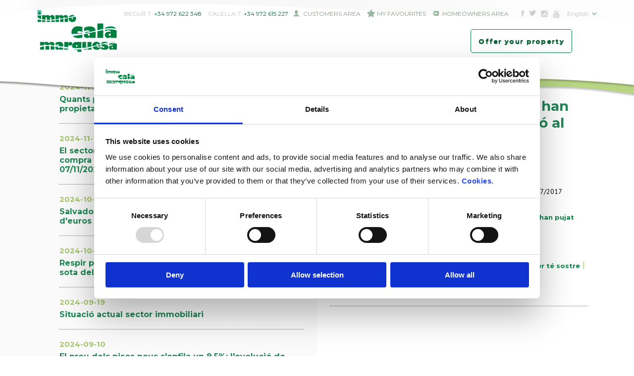

--- FILE ---
content_type: text/html; charset=UTF-8
request_url: https://calamarquesa.com/en/news/a-girona-les-compravendes-dhabitatge-del-mes-de-maig-han-pujat-mes-dun-40-en-relacio-al-maig-2016-.html
body_size: 27633
content:

<!DOCTYPE html>

<!--[if lt IE 7]>      <html class="no-js lt-ie9 lt-ie8 lt-ie7"> <![endif]-->
<!--[if IE 7]>         <html class="no-js lt-ie9 lt-ie8"> <![endif]-->
<!--[if IE 8]>         <html class="no-js lt-ie9"> <![endif]-->
<!--[if gt IE 8]><!-->
<html> <!--<![endif]-->

<head>
	<script id="Cookiebot" src="https://consent.cookiebot.com/uc.js" data-cbid="44cc8792-1c17-495d-a144-6112679811cb" data-blockingmode="auto" type="text/javascript" data-culture="en"></script>

	<meta charset="utf-8">
	<meta http-equiv="X-UA-Compatible" content="IE=edge,chrome=1">
	


<title></title>
<meta content="www.6tems.com" name="author">
<meta name="Description" content="">
<meta name="Keywords" content="">
<meta name="robots" content="all">
<meta name="revisit-after" content="30 days">
<meta name="copyright" content="Copyright &copy; - Immo Cala Marquesa">
<meta name="google-site-verification" content="os7TX2S-TcPNCsoP3hb0Ao0njLC34BPOCkss6q7r6LQ" />	<meta name="viewport" content="initial-scale=1, maximum-scale=1">
	<meta name="google-site-verification" content="os7TX2S-TcPNCsoP3hb0Ao0njLC34BPOCkss6q7r6LQ" />
	<link type="text/plain" rel="author" href="https://calamarquesa.com/humans.txt" />

	<link rel="shortcut icon" href="https://calamarquesa.com/favicon.png" type="image/png" />

	
			<link rel="alternate" hreflang="es" href="https://calamarquesa.com/es/noticias/a-girona-les-compravendes-dhabitatge-del-mes-de-maig-han-pujat-mes-dun-40-en-relacio-al-maig-2016-.html">
		<link rel="alternate" hreflang="ca" href="https://calamarquesa.com/cat/noticies/a-girona-les-compravendes-dhabitatge-del-mes-de-maig-han-pujat-mes-dun-40-en-relacio-al-maig-2016-.html">
	<link rel="alternate" hreflang="fr" href="https://calamarquesa.com/fr/nouvelles/a-girona-les-compravendes-dhabitatge-del-mes-de-maig-han-pujat-mes-dun-40-en-relacio-al-maig-2016-.html">
	<link rel="alternate" hreflang="x-default" href="https://calamarquesa.com/en/news/a-girona-les-compravendes-dhabitatge-del-mes-de-maig-han-pujat-mes-dun-40-en-relacio-al-maig-2016-.html">
	<link rel="alternate" hreflang="de" href="https://calamarquesa.com/de/nachrichten/a-girona-les-compravendes-dhabitatge-del-mes-de-maig-han-pujat-mes-dun-40-en-relacio-al-maig-2016-.html">

	
	<link href="https://calamarquesa.com/css/style.css?v=1.0.5" rel="stylesheet" type="text/css">
	<link rel="stylesheet" href="https://calamarquesa.com/css/gallery.css">
	<link rel="stylesheet" href="https://calamarquesa.com/css/gallery.theme.css">
	<link href="https://calamarquesa.com/css/owlcarousel.css" rel="stylesheet">
	<script src="https://calamarquesa.com/js/jquery-1.9.1.min.js"></script>
	<script type="text/javascript" src="https://calamarquesa.com/lib/funcions.js"></script>
	<link rel="stylesheet" type="text/css" href="https://calamarquesa.com/css/south-street/jquery-ui-1.9.2.custom.css" />
	<link rel="stylesheet" type="text/css" href="https://calamarquesa.com/css/jquery-ui-1.9.2.custom.datepicker.css" />

	<link rel="stylesheet" type="text/css" href="https://calamarquesa.com/lib/shadowbox/shadowbox.css" />
		<link rel="stylesheet" type="text/css" href="https://calamarquesa.com/lib/fancybox/jquery.fancybox.css" />
	<link rel="stylesheet" type="text/css" href="https://calamarquesa.com/lib/jqueryPaginate/simplePagination.css">
	<link rel="stylesheet" href="https://calamarquesa.com/css/responsivemobilemenu.css" type="text/css" />
	<link type="text/css" href="https://calamarquesa.com/css/auto-hide-sticky-header.css" rel="stylesheet" />

		<script type="text/javascript" src="https://calamarquesa.com/js/responsivemobilemenu.js"></script>
	<script type="text/javascript" src="https://calamarquesa.com/js/fitxa.js"></script>
	<script type="text/javascript" src="https://calamarquesa.com/lib/watermark/watermark.jquery.js"></script>
	<!--<script type="text/javascript" src="https://maps.google.com/maps/api/js?key=AIzaSyBEXWiFPOGm3W0VL1rd_cN9fPKnIvArGPI"></script>-->

	<script type="text/javascript">
		(function(i, s, o, g, r, a, m) {
			i['GoogleAnalyticsObject'] = r;
			i[r] = i[r] || function() {
				(i[r].q = i[r].q || []).push(arguments)
			}, i[r].l = 1 * new Date();
			a = s.createElement(o),
				m = s.getElementsByTagName(o)[0];
			a.async = 1;
			a.src = g;
			m.parentNode.insertBefore(a, m)
		})(window, document, 'script', '//www.google-analytics.com/analytics.js', 'ga');

		// Prevent GoogleAnalytics to set cookies until user does't accept the cookie policy
		window['ga-disable-UA-20287407-1'] = true;

		function onOptIn() { //have this run when/if they opt-in.
			window['ga-disable-UA-20287407-1'] = false;
		}
	</script>

	<script>
		/*s'encarrega de fer un track a les URL que volguem per google analytics*/
		function trackLink(url) {
			/*Tracking booking url*/
			if (typeof ga !== 'undefined') {
				ga('send', 'event', 'external', 'link', url, '5');

			}
			if (typeof _gaq !== 'undefined') {
				_gaq.push(['_trackEvent', "'external'", "'link'", "'[" + url + "]'", "'5'"]);
			}
			/* END Tracking booking url*/
		}
	</script>

			<script type="text/javascript">
			function googleTranslateElementInit() {
				new google.translate.TranslateElement({
					pageLanguage: 'ca',
					layout: google.translate.TranslateElement.InlineLayout.SIMPLE,
					multilanguagePage: true
				}, 'google_translate_element');
			}
		</script>
		<script type="text/javascript" src="//translate.google.com/translate_a/element.js?cb=googleTranslateElementInit"></script>
	
	<script type="text/javascript" src="https://maps.google.com/maps/api/js?key=AIzaSyDEJs6AhB96xb4BhZtqCjvr64Jj4nKmYRQ"></script>

	<script id="ze-snippet" src="https://static.zdassets.com/ekr/snippet.js?key=085c7341-93d6-48fb-ae02-7c2be86b6727"> </script>

			<script type="text/javascript" src="https://calamarquesa.com/lib/jqueryPaginate/jquery.simplePagination.js">
		</script>
		<!-- Google Tag Manager -->
	<script>
		(function(w, d, s, l, i) {
			w[l] = w[l] || [];
			w[l].push({
				'gtm.start': new Date().getTime(),
				event: 'gtm.js'
			});
			var f = d.getElementsByTagName(s)[0],
				j = d.createElement(s),
				dl = l != 'dataLayer' ? '&l=' + l : '';
			j.async = true;
			j.src =
				'https://www.googletagmanager.com/gtm.js?id=' + i + dl;
			f.parentNode.insertBefore(j, f);
		})(window, document, 'script', 'dataLayer', 'GTM-PBHK27N');
	</script>
	<!-- End Google Tag Manager -->
	<!-- Google tag (gtag.js) -->
	<script async src="https://www.googletagmanager.com/gtag/js?id=AW-990062431"></script>
	<script>
		window.dataLayer = window.dataLayer || [];

		function gtag() {
			dataLayer.push(arguments);
		}
		gtag('js', new Date());

		gtag('config', 'AW-990062431');
	</script>

	<!-- Brevo Conversations {literal} -->
	<script>
		(function(d, w, c) {
			w.BrevoConversationsID = '662a78c70ef232584d60f1aa';
			w[c] = w[c] || function() {
				(w[c].q = w[c].q || []).push(arguments);
			};
			var s = d.createElement('script');
			s.async = true;
			s.src = 'https://conversations-widget.brevo.com/brevo-conversations.js';
			if (d.head) d.head.appendChild(s);
		})(document, window, 'BrevoConversations');
	</script>
	<!-- /Brevo Conversations {/literal} -->
</head>

<body>

	

	<script type="text/javascript">
		function obrirGT() {
			$('.goog-te-gadget-simple').click();
		}

		function googleTranslateElementInit() {
			new google.translate.TranslateElement({
				pageLanguage: 'ca',
				layout: google.translate.TranslateElement.InlineLayout.SIMPLE,
				multilanguagePage: true
			}, 'google_translate_element');
		}
	</script>
	<script type="text/javascript" src="//translate.google.com/translate_a/element.js?cb=googleTranslateElementInit">
	</script>


	<!--[if lt IE 7]>
            <p class="chromeframe">You are using an outdated browser. <a href="http://browsehappy.com/">Upgrade your browser today</a> or <a href="http://www.google.com/chromeframe/?redirect=true">install Google Chrome Frame</a> to better experience this site.</p>
        <![endif]-->

	<!-- BANNER FIXE -->

	<!-- Google Tag Manager (noscript) -->
	<noscript><iframe src="https://www.googletagmanager.com/ns.html?id=GTM-PBHK27N" height="0" width="0" style="display:none;visibility:hidden"></iframe></noscript>
	<!-- End Google Tag Manager (noscript) -->
		<script type="text/javascript" src="https://calamarquesa.com/js/bannerfixe.js" />
	</script>


	<header class="header" >
	<!--header start-->
	<div id="header">
		
		
		
		
		<div class="logo amagar"><a href="https://calamarquesa.com/en/home.html"><img src="https://calamarquesa.com/images/logo_cap.png" alt="Cala Marquesa" title="Cala Marquesa"></a></div>
		<div class="toplink amagar">
			<!--top links start-->
			<p>BEGUR T. <span>+34 972 622 348</span>   CALELLA T. <span>+34 972 615 227</span></p>
			<p> <a href="http://usuaris.calamarquesa.com/en.html" target="_blank" class="client">CUSTOMERS AREA</a> <a href="https://calamarquesa.com/en/favorites.html" class="fav">MY FAVOURITES</a> 
							<a href="https://propietarios.costabravahomes.com/login.php?lang=en" target="_blank" class="area">HOMEOWNERS AREA</a>
						</p>
							<div style="display:none;" id="google_translate_element"></div>
						<div class="lang">
				English				<ul>
					<li><a href="https://calamarquesa.com/cat/noticies/a-girona-les-compravendes-dhabitatge-del-mes-de-maig-han-pujat-mes-dun-40-en-relacio-al-maig-2016-.html" title="Català" id="cat" class="">Català</a></li>
					<li><a href="https://calamarquesa.com/es/noticias/a-girona-les-compravendes-dhabitatge-del-mes-de-maig-han-pujat-mes-dun-40-en-relacio-al-maig-2016-.html" title="Español" id="es" class="">Español</a></li>
					<li><a href="https://calamarquesa.com/fr/nouvelles/a-girona-les-compravendes-dhabitatge-del-mes-de-maig-han-pujat-mes-dun-40-en-relacio-al-maig-2016-.html" title="Français" id="fr" class="">Français</a></li>
					<li><a href="https://calamarquesa.com/en/news/a-girona-les-compravendes-dhabitatge-del-mes-de-maig-han-pujat-mes-dun-40-en-relacio-al-maig-2016-.html" title="English" id="en" class="selected">English</a></li>
					<li><a href="https://calamarquesa.com/de/nachrichten/a-girona-les-compravendes-dhabitatge-del-mes-de-maig-han-pujat-mes-dun-40-en-relacio-al-maig-2016-.html" title="Deutsch" id="de" class="">Deutsch</a></li>
					<li><a style="cursor:pointer;" onclick="obrirGT()" class="">Others</a></li>
									</ul>
			</div>
			<div class="topsocial">
				<ul>
					<li><a href="http://www.facebook.com/pages/Immo-Cala-Marquesa/112117478577" target="_blank" rel="nofollow" ><img src="https://calamarquesa.com/images/fb.png" alt="Facebook"></a></li>
					<li><a href="http://twitter.com/calamarquesa" target="_blank" rel="nofollow"><img src="https://calamarquesa.com/images/tw.png" ></a></li>
					<li><a href="https://www.instagram.com/calamarquesa/" rel="nofollow"><img src="https://calamarquesa.com/images/instagram_header.jpg" alt="Instagram"></a></li>
					<li><a href="http://www.youtube.com/user/swimmwagen" target="_blank" rel="nofollow"><img src="https://calamarquesa.com/images/youtb.png"  alt="Youtub"></a></li>
				</ul>
			</div>
			<!--top links end-->
		</div>
		<a href="https://calamarquesa.com/en/contact.html" class="top-btn amagar" style="margin-right: 50px;">Offer your property</a>
		<div class="logo amagat"><a href="https://calamarquesa.com/en/home.html"><img src="https://calamarquesa.com/images/casa_inner.png" alt="Cala Marquesa" title="Cala Marquesa"></a></div>
		<nav id="nou" class="rmm">
			<ul>
				 
				<li><a target="_blank" href="https://www.calamarquesa.es/">PURCHASE</a></li>
				<li ><a  href="https://calamarquesa.com/en/holiday-rentals.html">Holiday Rentals </a></li>
				<!-- <li ><a  href="https://calamarquesa.com/en/seasonal-rentals.html">Seasonal Rentals </a></li> -->
				<li ><a target="_blank" href="https://es.costabravahomes.com/alquilerdelargaestancia/index_1c.html">Seasonal Rentals </a></li>
				<li ><a  href="https://calamarquesa.com/en/management.html">MAINTENANCE</a></li>
				<li ><a  href="https://calamarquesa.com/en/other-services.html">Services </a></li>
				<li ><a  href="https://calamarquesa.com/en/local-information.html"> Our area</a></li>
				<li  class="active" ><a  href="https://calamarquesa.com/en/news/a-girona-les-compravendes-dhabitatge-del-mes-de-maig-han-pujat-mes-dun-40-en-relacio-al-maig-2016-.html">NEWS</a></li>
				<li ><a  href="https://calamarquesa.com/en/company.html">COMPANY </a></li>
				<li ><a  href="https://calamarquesa.com/en/contact.html">CONTACT</a></li>
								<!--<li >&nbsp;&nbsp;&nbsp;&nbsp;&nbsp;<li>-->
			</ul>
		</nav>
			<div class="lang amagat">
				English				<ul>
					<li><a href="https://calamarquesa.com/cat/noticies/a-girona-les-compravendes-dhabitatge-del-mes-de-maig-han-pujat-mes-dun-40-en-relacio-al-maig-2016-.html" title="Català" id="cat" class="">Català</a></li>
					<li><a href="https://calamarquesa.com/es/noticias/a-girona-les-compravendes-dhabitatge-del-mes-de-maig-han-pujat-mes-dun-40-en-relacio-al-maig-2016-.html" title="Español" id="es" class="">Español</a></li>
					<li><a href="https://calamarquesa.com/fr/nouvelles/a-girona-les-compravendes-dhabitatge-del-mes-de-maig-han-pujat-mes-dun-40-en-relacio-al-maig-2016-.html" title="Français" id="fr" class="">Français</a></li>
					<li><a href="https://calamarquesa.com/en/news/a-girona-les-compravendes-dhabitatge-del-mes-de-maig-han-pujat-mes-dun-40-en-relacio-al-maig-2016-.html" title="English" id="en" class="selected">English</a></li>
					<li><a style="cursor:pointer;" onclick="obrirGT()" class="">Others</a></li>					
								 					
				</ul>
			</div>
		
	</div>
	<!--header end--> 
</header>	<div class="noticies-head">
	<!--noticies-head div Start-->
	<h1>News</h1>
	<span>News related to Cala Marquesa, interesting information ..</span> 
</div>
<!--noticies-head div end-->
<!--noticies div Start-->
<div class="noticies">
	<div class="noticies-left">
		<!--noticies-left div Start-->
		<div class="noticies-left-inner">
			<!--noticies-left-inner div Start-->
			<ul>
								<div class="selection" id="page-1">				<li>
					<span>2024-11-21</span>
					<a href="https://calamarquesa.com/en/news/quants-pisos-buits-hi-ha-al-baix-emporda-i-de-qui-son-propietat.html">Quants pisos buits hi ha al Baix Empordà i de qui són propietat?</a>
				</li>
												<li>
					<span>2024-11-18</span>
					<a href="https://calamarquesa.com/en/news/el-sector-immobiliari-perveu-un-2025-amb-record-de-compra-dhabitatges-per-la-baixada-dels-tipus-dinteres-07112024-llegir-la-noticia-e-el-periodico.html">El sector immobiliari perveu un 2025 amb rècord de compra d'habitatges per la baixada dels tipus d'interès 07/11/2024 llegir la notícia e El Periódico</a>
				</li>
												<li>
					<span>2024-10-15</span>
					<a href="https://calamarquesa.com/en/news/salvador-illa-anuncia-una-inversio-de-4400-milions-deuros-per-a-construir-habitatge-public-a-catalunya.html">Salvador Illa anuncia una inversió de 4.400 milions d'euros per a construir habitatge públic a Catalunya</a>
				</li>
												<li>
					<span>2024-10-02</span>
					<a href="https://calamarquesa.com/en/news/respir-per-als-hipotecats-leuribor-tanca-setembre-per-sota-del-3-per-primer-cop-des-del-2022.html">Respir per als hipotecats: l'euríbor tanca setembre per sota del 3% per primer cop des del 2022</a>
				</li>
												<li>
					<span>2024-09-19</span>
					<a href="https://calamarquesa.com/en/news/situacio-actual-sector-immobiliari.html">Situació actual sector immobiliari</a>
				</li>
												<li>
					<span>2024-09-10</span>
					<a href="https://calamarquesa.com/en/news/el-preu-dels-pisos-nous-senfila-un-95-levolucio-de-mes-duna-decada-de-pujades-sense-treva.html">El preu dels pisos nous s'enfila un 9,5%: l'evolució de més d'una dècada de pujades sense treva</a>
				</li>
												<li>
					<span>2024-09-03</span>
					<a href="https://calamarquesa.com/en/news/la-baixada-de-leuribor-consolida-la-tendencia-descendent-dels-tipus-dinteres.html">La baixada de l'euríbor consolida la tendència descendent dels tipus d'interès</a>
				</li>
												<li>
					<span>2024-08-28</span>
					<a href="https://calamarquesa.com/en/news/sant-feliu-de-guixols-compra-per-916000-euros-tres-finques-on-preveu-construir-70-habitatges-de-lloguer-public.html">Sant Feliu de Guíxols compra per 916.000 euros tres finques on preveu construir 70 habitatges de lloguer públic</a>
				</li>
												<li>
					<span>2024-08-08</span>
					<a href="https://calamarquesa.com/en/news/leuribor-cau-al-minim-des-de-principis-dels-2023-i-dona-un-respir-als-que-tenen-hipoteca.html">L'euríbor cau al mínim des de principis dels 2023 i dona un respir als que tenen hipoteca</a>
				</li>
												<li>
					<span>2024-08-05</span>
					<a href="https://calamarquesa.com/en/news/lesforc-per-comprar-o-llogar-un-habitatge-continua-creixent-a-girona.html">L’esforç per comprar o llogar un habitatge continua creixent a Girona</a>
				</li>
				</div>				<div class="selection" id="page-2">				<li>
					<span>2024-07-26</span>
					<a href="https://calamarquesa.com/en/news/el-bce-aparcara-avui-fins-al-setembre-la-proxima-baixada-de-tipus-dinteres.html">El BCE aparcarà avui fins al setembre la pròxima baixada de tipus d'interès</a>
				</li>
												<li>
					<span>2024-07-16</span>
					<a href="https://calamarquesa.com/en/news/tots-els-indicadors-demostren-que-no-hi-ha-simptomes-de-bombolla.html">Tots els indicadors demostren que «no hi ha símptomes de bombolla»</a>
				</li>
												<li>
					<span>2024-07-09</span>
					<a href="https://calamarquesa.com/en/news/girona-vol-detectar-i-perseguir-els-habitatges-dus-turistic-illegals.html">Girona vol detectar i perseguir els habitatges d'ús turístic il·legals</a>
				</li>
												<li>
					<span>2024-07-02</span>
					<a href="https://calamarquesa.com/en/news/la-costa-brava-concentra-el-55-de-les-compravendes-dhabitatges-a-girona.html">La Costa Brava concentra el 55% de les compravendes d’habitatges a Girona</a>
				</li>
												<li>
					<span>2024-06-26</span>
					<a href="https://calamarquesa.com/en/news/la-construccio-dhabitatges-creix-un-72-en-el-primer-trimestre-a-girona.html">La construcció d’habitatges creix un 7,2% en el primer trimestre a Girona</a>
				</li>
												<li>
					<span>2024-06-18</span>
					<a href="https://calamarquesa.com/en/news/el-govern-prepara-una-eina-per-detectar-allotjaments-turistics-illegals.html">El govern prepara una eina per detectar allotjaments turístics il·legals</a>
				</li>
												<li>
					<span>2024-06-14</span>
					<a href="https://calamarquesa.com/en/news/baixen-els-tipus-dinteres-com-afecta-a-la-teva-hipoteca-consum-i-estalvi.html">Baixen els tipus d'interès: com afecta a la teva hipoteca, consum i estalvi</a>
				</li>
												<li>
					<span>2024-06-05</span>
					<a href="https://calamarquesa.com/en/news/la-firma-dhipoteques-va-caure-en-un-181-durant-el-mes-de-marc-de-2024.html">La firma d'hipoteques va caure en un 18,1% durant el mes de març de 2024</a>
				</li>
												<li>
					<span>2024-05-21</span>
					<a href="https://calamarquesa.com/en/news/el-banc-despanya-estima-que-el-preu-de-lhabitatge-baixara-un-10-si-es-duplica-lobra-nova.html">El Banc d'Espanya estima que el preu de l'habitatge baixarà un 10% si es duplica l'obra nova</a>
				</li>
												<li>
					<span>2024-05-14</span>
					<a href="https://calamarquesa.com/en/news/palafrugell-aprova-el-pla-dhabitatge-que-aborda-problematiques-com-lelevat-preu-del-lloguer.html">Palafrugell aprova el pla d'habitatge que aborda problemàtiques com l'elevat preu del lloguer</a>
				</li>
				</div>				<div class="selection" id="page-3">				<li>
					<span>2024-05-07</span>
					<a href="https://calamarquesa.com/en/news/el-preu-del-lloguer-puja-mes-dun-34-des-de-2019-en-els-63-municipis-espanyols-de-mes-de-100000-habitants.html">El preu del lloguer puja més d'un 34% des de 2019 en els 63 municipis espanyols de més de 100.000 habitants</a>
				</li>
												<li>
					<span>2024-04-23</span>
					<a href="https://calamarquesa.com/en/news/loferta-de-lloguer-permanent-cau-un-altre-15-mentre-es-dispara-la-de-temporada-un-56.html">L'oferta de lloguer permanent cau un altre 15% mentre es dispara la de temporada un 56%</a>
				</li>
												<li>
					<span>2024-04-11</span>
					<a href="https://calamarquesa.com/en/news/com-deduir-te-el-lloguer-en-la-declaracio-de-la-renda-2023-24-tant-si-ets-arrendador-com-a-arrendatari.html">Com deduir-te el lloguer en la declaració de la Renda 2023 - 24: tant si ets arrendador com a arrendatari</a>
				</li>
												<li>
					<span>2024-04-04</span>
					<a href="https://calamarquesa.com/en/news/dos-de-cada-tres-economistes-tenen-una-opinio-desfavorable-del-topall-als-lloguers.html">Dos de cada tres economistes tenen una opinió desfavorable del topall als lloguers</a>
				</li>
												<li>
					<span>2024-03-30</span>
					<a href="https://calamarquesa.com/en/news/el-lloguer-sencareix-un-106-a-girona-en-lultima-decada.html">El lloguer s'encareix un 106% a Girona en l'última dècada</a>
				</li>
												<li>
					<span>2024-03-05</span>
					<a href="https://calamarquesa.com/en/news/els-api-alerten-que-lindex-de-preus-reduira-loferta-de-pisos-de-lloguer.html">Els API alerten que l'índex de preus reduirà l'oferta de pisos de lloguer</a>
				</li>
												<li>
					<span>2024-03-19</span>
					<a href="https://calamarquesa.com/en/news/el-topall-al-preu-del-lloguer-es-una-mesura-purament-electoralista.html">El topall al preu del lloguer és una mesura purament electoralista</a>
				</li>
												<li>
					<span>2024-02-27</span>
					<a href="https://calamarquesa.com/en/news/la-generalitat-denuncia-que-la-regulacio-del-lloguer-no-fara-baixar-els-preus-.html">La Generalitat denuncia que la regulació del lloguer no farà baixar els preus </a>
				</li>
												<li>
					<span>2024-02-21</span>
					<a href="https://calamarquesa.com/en/news/en-marxa-laval-public-perque-joves-i-families-amb-fills-puguin-comprar-el-primer-pis.html">En marxa l'aval públic perquè joves i famílies amb fills puguin comprar el primer pis</a>
				</li>
												<li>
					<span>2024-02-15</span>
					<a href="https://calamarquesa.com/en/news/els-okupes-posen-la-seva-mirada-en-les-xarxes-socials-anuncien-habitatges-buits-a-canvi-de-diners-en-tik-tok.html">Els okupes posen la seva mirada en les xarxes socials: anuncien habitatges buits a canvi de diners en Tik Tok</a>
				</li>
				</div>				<div class="selection" id="page-4">				<li>
					<span>2024-02-06</span>
					<a href="https://calamarquesa.com/en/news/castello-dempuries-creara-habitatge-social-per-incrementar-el-mercat-de-lloguer.html">Castelló d'Empúries crearà habitatge social per incrementar el mercat de lloguer</a>
				</li>
												<li>
					<span>2024-01-30</span>
					<a href="https://calamarquesa.com/en/news/ser-runner-vega-o-mesurar-menys-d180-els-estranys-requisits-per-llogar-pisos-i-habitacions.html">Ser 'runner', vegà o mesurar menys d'1,80: els estranys requisits per llogar pisos i habitacions</a>
				</li>
												<li>
					<span>2024-01-24</span>
					<a href="https://calamarquesa.com/en/news/el-baix-emporda-lidera-ledificacio-a-les-comarques-gironines.html">El Baix Empordà lidera l’edificació a les comarques gironines</a>
				</li>
												<li>
					<span>2024-01-17</span>
					<a href="https://calamarquesa.com/en/news/el-preu-del-lloguer-es-limitara-a-partir-del-febrer-mapa-dels-140-municipis-afectats.html">El preu del lloguer es limitarà a partir del febrer: mapa dels 140 municipis afectats</a>
				</li>
												<li>
					<span>2024-01-09</span>
					<a href="https://calamarquesa.com/en/news/lhabitatge-sencareix-un-42-a-les-comarques-gironines-durant-el-2023.html">L'habitatge s'encareix un 4,2% a les comarques gironines durant el 2023</a>
				</li>
												<li>
					<span>2023-12-19</span>
					<a href="https://calamarquesa.com/en/news/el-tribunal-suprem-avala-al-veto-dels-apartaments-turistics-en-les-comunitats-de-vens-que-prohibeixin-lus-dactivitats-economiques.html">El tribunal suprem avala al veto dels "apartaments turístics" en les comunitats de veïns que prohibeixin l'ús d'activitats econòmiques</a>
				</li>
												<li>
					<span>2023-12-12</span>
					<a href="https://calamarquesa.com/en/news/cau-un-30-la-contractacio-de-noves-hipoteques-per-comprar-habitatge-a-girona.html">Cau un 30% la contractació de noves hipoteques per comprar habitatge a Girona</a>
				</li>
												<li>
					<span>2023-11-29</span>
					<a href="https://calamarquesa.com/en/news/un-atac-directe-als-municipis-turistics.html">Un atac directe als municipis turístics</a>
				</li>
												<li>
					<span>2023-11-07</span>
					<a href="https://calamarquesa.com/en/news/palafrugell-aprova-una-moratoria-dun-any-per-als-habitatges-dus-turistic.html">Palafrugell aprova una moratòria d'un any per als habitatges d'ús turístic</a>
				</li>
												<li>
					<span>2023-11-14</span>
					<a href="https://calamarquesa.com/en/news/el-sector-turistic-gironi-avisa-que-el-nou-decret-dapartaments-turistics-posa-en-risc-5000-llocs-de-treball.html">El sector turístic gironí avisa que el nou decret d'apartaments turístics posa en risc 5.000 llocs de treball</a>
				</li>
				</div>				<div class="selection" id="page-5">				<li>
					<span>2023-10-31</span>
					<a href="https://calamarquesa.com/en/news/la-firma-dhipoteques-segueix-en-caiguda-lliure-un-278-a-lagost-respecte-a-fa-un-any-25102023-llegir-la-noticia-al-portal-tv3.html">La firma d'hipoteques segueix en caiguda lliure: un 27,8% a l'agost respecte a fa un any 25/10/2023, llegir la notícia al portal TV3</a>
				</li>
												<li>
					<span>2023-10-31</span>
					<a href="https://calamarquesa.com/en/news/aquest-es-el-nou-metode-dels-lladres-per-entrar-als-habitatges.html">Aquest és el nou mètode dels lladres per entrar als habitatges</a>
				</li>
												<li>
					<span>2023-10-17</span>
					<a href="https://calamarquesa.com/en/news/lhabitatge-sencareix-un-36-a-girona-respecte-lany-anterior.html">L'habitatge s'encareix un 3,6% a Girona respecte l'any anterior</a>
				</li>
												<li>
					<span>2023-10-10</span>
					<a href="https://calamarquesa.com/en/news/les-families-espanyoles-dediquen-gairebe-un-40-de-la-seva-renda-a-comprar-un-habitatge-deu-punts-mes-del-recomanat.html">Les famílies espanyoles dediquen gairebé un 40% de la seva renda a comprar un habitatge, deu punts més del recomanat</a>
				</li>
												<li>
					<span>2023-10-05</span>
					<a href="https://calamarquesa.com/en/news/la-signatura-dhipoteques-cau-un-18-al-juliol-i-linteres-mitja-toca-maxims-de-set-anys.html">La signatura d'hipoteques cau un 18% al juliol i l'interès mitjà toca màxims de set anys</a>
				</li>
												<li>
					<span>2023-09-19</span>
					<a href="https://calamarquesa.com/en/news/girona-aprova-el-topall-del-4-per-als-pisos-turistics-a-tota-la-ciutat.html">Girona aprova el topall del 4% per als pisos turístics a tota la ciutat</a>
				</li>
												<li>
					<span>2023-09-26</span>
					<a href="https://calamarquesa.com/en/news/-quasi-un-30-de-les-compres-a-girona-provincia-son-realitzades-per-estrangers.html"> Quasi un 30% de les compres a Girona província són realitzades per estrangers</a>
				</li>
												<li>
					<span>2023-09-14</span>
					<a href="https://calamarquesa.com/en/news/continua-limportant-descens-dhipoteques-constitudes-mentre-disminueixen-menys-les-compravendes-inscrites.html">Continua l'important descens d'hipoteques constituïdes, mentre disminueixen menys les compravendes inscrites</a>
				</li>
												<li>
					<span>2023-09-05</span>
					<a href="https://calamarquesa.com/en/news/les-hipoteques-es-desplomen-un-23-al-juny-i-registren-la-segona-xfra-mes-baixa-de-lany.html">Les hipoteques es desplomen un 23% al juny i registren la segona xfra més baixa de l'any</a>
				</li>
												<li>
					<span>2023-08-30</span>
					<a href="https://calamarquesa.com/en/news/gairabe-un-6-de-les-cases-de-luxe-en-venda-a-espanya-estan-a-girona.html">Gairabé un 6% de les cases de luxe en venda a Espanya estan a Girona</a>
				</li>
				</div>				<div class="selection" id="page-6">				<li>
					<span>2023-08-23</span>
					<a href="https://calamarquesa.com/en/news/el-limit-del-2-a-la-pujada-de-lloguers-torna-a-estar-per-sota-de-lipc-23-al-juliol.html">El límit del 2% a la pujada de lloguers torna a estar per sota de l'IPC (2,3%) al juliol</a>
				</li>
												<li>
					<span>2023-08-08</span>
					<a href="https://calamarquesa.com/en/news/girona-lider-a-espanya-en-turisme-extrahoteler.html">Girona, líder a Espanya en turisme extrahoteler</a>
				</li>
												<li>
					<span>2023-07-27</span>
					<a href="https://calamarquesa.com/en/news/la-llei-dhabitatge-impacta-en-el-lloguer-un-40-de-les-immobiliaries-aprecia-menys-oferta.html">La llei d'habitatge impacta en el lloguer: Un 40% de les immobiliàries aprecia menys oferta</a>
				</li>
												<li>
					<span>2023-08-02</span>
					<a href="https://calamarquesa.com/en/news/la-llei-dhabitatge-impacta-en-el-lloguer-un-40-de-les-immobiliaries-aprecia-menys-oferta_1.html">La llei d'habitatge impacta en el lloguer: Un 40% de les immobiliàries aprecia menys oferta</a>
				</li>
												<li>
					<span>2023-07-18</span>
					<a href="https://calamarquesa.com/en/news/girona-recupera-les-xifres-de-construccio-dhabitatges-del-2008-en-el-primer-semestre-de-lany.html">Girona recupera les xifres de construcció d'habitatges del 2008 en el primer semestre de l'any</a>
				</li>
												<li>
					<span>2023-07-05</span>
					<a href="https://calamarquesa.com/en/news/leuribor-tancara-lany-per-sobre-del-4-i-suposara-300-euros-mes-per-a-hipoteques-mitjanes.html">L'euríbor tancarà l'any per sobre del 4% i suposarà 300 euros més per a hipoteques mitjanes</a>
				</li>
												<li>
					<span>2023-06-27</span>
					<a href="https://calamarquesa.com/en/news/els-preus-de-lhabitatge-nou-i-de-segona-ma-continuen-en-alca-a-girona.html">Els preus de l'habitatge nou i de segona mà continuen en alça a Girona</a>
				</li>
												<li>
					<span>2023-06-20</span>
					<a href="https://calamarquesa.com/en/news/aquestes-son-les-comunitats-autonomes-on-els-estrangers-compren-mes-cases.html">Aquestes són les comunitats autònomes on els estrangers compren més cases</a>
				</li>
												<li>
					<span>2023-06-07</span>
					<a href="https://calamarquesa.com/en/news/leuribor-de-maig-sacosta-al-4-i-continua-encarint-les-quotes-de-lhipoteca.html">L'euríbor de maig s'acosta al 4% i continua encarint les quotes de l'hipoteca</a>
				</li>
												<li>
					<span>2023-05-31</span>
					<a href="https://calamarquesa.com/en/news/el-nombre-dhipoteques-al-marc-a-girona-cau-un-97.html">El nombre d'hipoteques al març a Girona cau un 9,7%</a>
				</li>
				</div>				<div class="selection" id="page-7">				<li>
					<span>2023-05-23</span>
					<a href="https://calamarquesa.com/en/news/la-sareb-ofereix-a-les-administracions-la-compra-de-453-habitatges-a-girona.html">La Sareb ofereix a les administracions la compra de 453 habitatges a Girona</a>
				</li>
												<li>
					<span>2023-05-10</span>
					<a href="https://calamarquesa.com/en/news/sanchez-anuncia-que-el-govern-avalara-el-20-de-la-hipoteca-en-primer-habitatge-als-joves.html">Sánchez anuncia que el govern avalarà el 20% de la hipoteca en primer habitatge als joves</a>
				</li>
												<li>
					<span>2023-05-03</span>
					<a href="https://calamarquesa.com/en/news/els-collegiats-dagents-immobiliaris-denuncien-que-la-nova-llei-dhabitatges-es-populista-injusta-i-ineficac.html">Els col·legiats d'agents immobiliaris denuncien que la nova llei d'habitatges és "populista", "injusta" i "ineficaç"</a>
				</li>
												<li>
					<span>2023-04-19</span>
					<a href="https://calamarquesa.com/en/news/els-gironins-han-de-destinar-el-sou-brut-integre-de-gairabe-8-anys-per-pagar-la-hipoteca.html">Els gironins han de destinar el sou brut integre de gairabé 8 anys per pagar la hipoteca</a>
				</li>
												<li>
					<span>2023-04-11</span>
					<a href="https://calamarquesa.com/en/news/lhabitatge-sencareix-un-39-a-girona-durant-el-primer-trimestre-de-lany.html">L'habitatge s'encareix un 3,9% a Girona durant el primer trimestre de l'any</a>
				</li>
												<li>
					<span>2023-04-04</span>
					<a href="https://calamarquesa.com/en/news/neix-un-projecte-per-reformar-habitatges-buits-i-destinar-los-a-lloguer-social-a-girona-salt-i-sarria.html">Neix un projecte per reformar habitatges buits i destinar-los a lloguer social a Girona, Salt i Sarrià</a>
				</li>
												<li>
					<span>2023-03-29</span>
					<a href="https://calamarquesa.com/en/news/el-mercat-immobiliaria-gironi-entre-els-que-mes-habitatges-ven-per-habitant-de-tot-espanya.html">El mercat immobiliaria gironí, entre els que més habitatges ven per habitant de tot Espanya</a>
				</li>
												<li>
					<span>2023-03-15</span>
					<a href="https://calamarquesa.com/en/news/mes-del-50-dels-catalans-considera-lokupacio-com-el-delicte-mes-freqent.html">Més del 50% dels catalans considera l'okupació com el delicte més freqüent</a>
				</li>
												<li>
					<span>2023-03-07</span>
					<a href="https://calamarquesa.com/en/news/el-congres-vota-avui-una-llei-per-a-topar-els-lloguers.html">El Congrés vota avui una Llei per a topar els lloguers</a>
				</li>
												<li>
					<span>2023-02-28</span>
					<a href="https://calamarquesa.com/en/news/locupacio-dhabitatges-es-frena-per-primer-cop-en-set-anys-malgrat-els-discursos-alarmistes.html">L'ocupació d'habitatges es frena per primer cop en set anys malgrat els discursos alarmistes</a>
				</li>
				</div>				<div class="selection" id="page-8">				<li>
					<span>2023-02-22</span>
					<a href="https://calamarquesa.com/en/news/la-rentabilidad-de-la-inversion-inmobiliaria-residencial-oscilara-entre-el-3-y-el-8-en-2023.html">La rentabilidad de la inversion inmobiliaria residencial oscilara entre el 3 y el 8 en 2023</a>
				</li>
												<li>
					<span>2023-02-15</span>
					<a href="https://calamarquesa.com/en/news/en-el-2022-es-van-vendre-quasi-720000-habitatges-a-espanya-la-dada-mes-gran-en-15-anys.html">En el 2022 es van vendre quasi 720.000 habitatges a Espanya, la dada més gran en 15 anys</a>
				</li>
												<li>
					<span>2023-02-07</span>
					<a href="https://calamarquesa.com/en/news/leuribor-tanca-gener-amb-un-333-i-encareix-les-hipoteques-mes-de-3000-euros-lany.html">L'euríbor tanca gener amb un 3,33% i encareix les hipoteques més de 3.000 euros l'any</a>
				</li>
												<li>
					<span>2023-02-01</span>
					<a href="https://calamarquesa.com/en/news/la-compra-dhabitatges-a-girona-registra-el-millor-novembre-de-la-historia.html">La compra d’habitatges a Girona registra el millor novembre de la història</a>
				</li>
												<li>
					<span>2023-02-01</span>
					<a href="https://calamarquesa.com/en/news/el-numero-docupacions-a-girona-ha-pujat-un-86-en-nomes-4-anys.html">El número d'ocupacions a Girona ha pujat un 86% en nomes 4 anys</a>
				</li>
												<li>
					<span>2023-01-17</span>
					<a href="https://calamarquesa.com/en/news/girona-tanca-el-2022-amb-un-creixement-del-preu-dels-lloguers-per-sobre-la-inflacio.html">Girona tanca el 2022 amb un creixement del preu dels lloguers per sobre la inflació</a>
				</li>
												<li>
					<span>2023-01-11</span>
					<a href="https://calamarquesa.com/en/news/lhabitatge-pujara-lleugerament-el-2023-i-el-lloguer-es-disparara.html">L'habitatge pujarà lleugerament el 2023 i el lloguer es dispararà</a>
				</li>
												<li>
					<span>2023-01-07</span>
					<a href="https://calamarquesa.com/en/news/okupacio-canvi-de-guio.html">Okupació: Canvi de Guió</a>
				</li>
												<li>
					<span>2022-12-13</span>
					<a href="https://calamarquesa.com/en/news/-labus-de-dret-en-la-negativa-a-autoritzar-obres-a-les-comunitats-de-propietaris.html"> L'abús de dret en la negativa a autoritzar obres a les comunitats de propietaris</a>
				</li>
												<li>
					<span>2022-12-09</span>
					<a href="https://calamarquesa.com/en/news/la-firma-dhipoteques-registra-el-millor-setembre-des-del-2010.html">La firma d’hipoteques registra el millor setembre des del 2010</a>
				</li>
				</div>				<div class="selection" id="page-9">				<li>
					<span>2022-11-29</span>
					<a href="https://calamarquesa.com/en/news/el-sector-del-lloguer-preveu-reclamacions-patrimonials-contra-lestat-per-la-prorroga-del-limit-del-2.html">El sector del lloguer preveu reclamacions patrimonials contra l'estat per la pròrroga del límit del 2%</a>
				</li>
												<li>
					<span>2022-11-22</span>
					<a href="https://calamarquesa.com/en/news/el-36-dels-pisos-de-lloguer-son-de-grans-tenidors.html">El 36% dels pisos de lloguer són de grans tenidors</a>
				</li>
												<li>
					<span>2022-11-22</span>
					<a href="https://calamarquesa.com/en/news/les-provincies-on-els-estrangers-compren-mes-del-30-dels-habitatges-segons-registradors.html">Les províncies on els estrangers compren més del 30% dels habitatges, segons registradors</a>
				</li>
												<li>
					<span>2022-11-11</span>
					<a href="https://calamarquesa.com/en/news/les-comunitats-de-vens-fan-davant-els-preus-menys-hores-de-calefaccio-i-apagades.html">Les comunitats de veïns fan davant els preus: menys hores de calefacció i apagades</a>
				</li>
												<li>
					<span>2022-09-15</span>
					<a href="https://calamarquesa.com/en/news/locupacio-als-apartaments-turistics-millor-que-la-del-2019.html">L'ocupació als apartaments turístics, millor que la del 2019</a>
				</li>
												<li>
					<span>2022-09-06</span>
					<a href="https://calamarquesa.com/en/news/el-40-dels-gironis-no-necessiten-hipoteca-per-comprar-un-habitatge.html">El 40 % dels gironis no necessiten hipoteca per comprar un habitatge</a>
				</li>
												<li>
					<span>2022-08-30</span>
					<a href="https://calamarquesa.com/en/news/les-hipoteques-van-creixer-un-12-el-mes-de-juny-i-sumen-16-mesos-a-lalca.html">Les hipoteques van créixer un 12% el mes de juny i sumen 16 mesos a l'alça</a>
				</li>
												<li>
					<span>2022-08-25</span>
					<a href="https://calamarquesa.com/en/news/el-preu-dels-pisos-de-segona-ma-ha-pujat-una-mitjana-del-95-en-un-any.html">El preu dels pisos de segona mà ha pujat una mitjana del 9,5% en un any</a>
				</li>
												<li>
					<span>2022-08-16</span>
					<a href="https://calamarquesa.com/en/news/les-hipoteques-de-tipus-variable-comencen-a-menjar-terreny-a-les-de-tipus-fix.html">Les hipoteques de tipus variable comencen a menjar terreny a les de tipus fix</a>
				</li>
												<li>
					<span>2022-08-02</span>
					<a href="https://calamarquesa.com/en/news/la-compravenda-dhabitatges-a-la-costa-gironina-creix-tot-i-la-pujada-de-preus.html">La compravenda d'habitatges a la costa gironina creix tot i la pujada de preus</a>
				</li>
				</div>				<div class="selection" id="page-10">				<li>
					<span>2022-07-26</span>
					<a href="https://calamarquesa.com/en/news/la-inversio-immobiliaria-va-arribar-als-9800-milions-deuros-fins-el-juny.html">La inversió immobiliària va arribar als 9.800 milions d'euros fins el juny</a>
				</li>
												<li>
					<span>2022-07-19</span>
					<a href="https://calamarquesa.com/en/news/cau-a-la-meitat-la-compra-dhabitatges-dels-britanics-residents-a-espanya.html">Cau a la meitat la compra d'habitatges dels britànics residents a Espanya</a>
				</li>
												<li>
					<span>2022-07-12</span>
					<a href="https://calamarquesa.com/en/news/a-la-provincia-de-girona-la-compra-de-segones-residencies-per-estrangers-sempre-ha-estat-important.html">"A la província de Girona, la compra de segones residències per estrangers sempre ha estat important"</a>
				</li>
												<li>
					<span>2022-07-06</span>
					<a href="https://calamarquesa.com/en/news/el-propietari-perd-entre-el-30-i-el-60-del-valor-quan-li-ocupen-el-pis.html">El propietari perd entre el 30% i el 60% del valor quan li ocupen el pis</a>
				</li>
												<li>
					<span>2022-06-28</span>
					<a href="https://calamarquesa.com/en/news/anullat-el-decret-de-les-habitacions-turistiques.html">Anul·lat el decret de les habitacions turístiques</a>
				</li>
												<li>
					<span>2022-06-18</span>
					<a href="https://calamarquesa.com/en/news/els-lloguers-han-pujat-tres-vegades-mes-que-els-ingressos-de-les-families-els-ultims-20-anys-a-catalunya.html">Els lloguers han pujat tres vegades més que els ingressos de les famílies els últims 20 anys a Catalunya</a>
				</li>
												<li>
					<span>2022-06-01</span>
					<a href="https://calamarquesa.com/en/news/euforia-immobiliaria-a-girona.html">Eufòria immobiliària a Girona</a>
				</li>
												<li>
					<span>2022-05-27</span>
					<a href="https://calamarquesa.com/en/news/deu-comunitats-autonomes-no-van-promoure-ni-un-pis-protegir-per-a-lloguer-el-2021.html">Deu comunitats autònomes no van promoure ni un pis protegir per a lloguer el 2021</a>
				</li>
												<li>
					<span>2022-05-19</span>
					<a href="https://calamarquesa.com/en/news/les-compravendes-de-ciutadans-estrangers-pugen-un-40-el-2021.html">Les compravendes de ciutadans estrangers pugen un 40% el 2021</a>
				</li>
												<li>
					<span>2022-05-10</span>
					<a href="https://calamarquesa.com/en/news/les-ocupacions-inciviques-preocupen-a-olot.html">Les ocupacions incíviques preocupen a Olot</a>
				</li>
				</div>				<div class="selection" id="page-11">				<li>
					<span>2022-05-03</span>
					<a href="https://calamarquesa.com/en/news/els-inversors-guanyen-entre-el-2-i-el-65-per-llogar-un-pis-a-barcelona.html">Els inversors guanyen entre el 2% i el 6,5% per llogar un pis a Barcelona</a>
				</li>
												<li>
					<span>2022-04-26</span>
					<a href="https://calamarquesa.com/en/news/el-sector-immobiliari-resisteix-tot-i-la-guerra-ducrana.html">El sector immobiliari resisteix tot i la guerra d'Ucraïna</a>
				</li>
												<li>
					<span>2022-04-20</span>
					<a href="https://calamarquesa.com/en/news/els-refugiats-ucranesos-podran-rebre-ajudes-pel-lloguer.html">Els refugiats ucraïnesos podran rebre ajudes pel lloguer</a>
				</li>
												<li>
					<span>2022-04-05</span>
					<a href="https://calamarquesa.com/en/news/deduccions-a-la-renda-2021-lhabitatge-eficient-surt-a-compte.html">Deduccions a la renda 2021: l'habitatge eficient surt a compte</a>
				</li>
												<li>
					<span>2022-04-12</span>
					<a href="https://calamarquesa.com/en/news/el-final-de-la-pandemia-i-la-guerra-tensionen-a-lalca-el-preu-del-lloguer.html">El final de la pandèmia i la guerra tensionen a l'alça el preu del lloguer</a>
				</li>
												<li>
					<span>2022-03-29</span>
					<a href="https://calamarquesa.com/en/news/per-que-cada-vegada-hi-ha-menys-habitatges-de-lloguer.html">Per què cada vegada hi ha menys habitatges de lloguer?</a>
				</li>
												<li>
					<span>2022-03-15</span>
					<a href="https://calamarquesa.com/en/news/el-preu-de-lhabitatge-va-pujar-el-2021-al-ritme-mes-alt-des-de-2018.html">El preu de l'habitatge va pujar el 2021 al ritme més alt des de 2018</a>
				</li>
												<li>
					<span>2022-03-08</span>
					<a href="https://calamarquesa.com/en/news/larribada-de-turistes-internacionals-es-dispara-4427-al-gener.html">L'arribada de turistes internacionals es dispara 442,7% al gener</a>
				</li>
												<li>
					<span>2022-03-01</span>
					<a href="https://calamarquesa.com/en/news/lobra-nova-sencareix-un-9-a-girona-pero-amb-pisos-mes-petits-i-mes-barats.html">L'obra nova s'encareix un 9% a Girona però amb pisos més petits i més barats</a>
				</li>
												<li>
					<span>2022-02-23</span>
					<a href="https://calamarquesa.com/en/news/la-venda-dhabitatges-va-creixer-un-346-el-2021-lany-amb-major-activitat-des-de-la-bombolla-immobiliaria.html">La venda d'habitatges va créixer un 34,6% el 2021, l'any amb major activitat des de la bombolla immobiliària</a>
				</li>
				</div>				<div class="selection" id="page-12">				<li>
					<span>2022-02-15</span>
					<a href="https://calamarquesa.com/en/news/lhabitatge-dobra-nova-es-va-encarir-fins-a-un-14-el-2021.html">L'habitatge d'obra nova es va encarir fins a un 14% el 2021</a>
				</li>
												<li>
					<span>2022-02-08</span>
					<a href="https://calamarquesa.com/en/news/la-compra-dhabitatge-per-invertir-i-posar-a-lloguer-torna-a-creixer-amb-forca.html">La compra d'habitatge per invertir i posar a lloguer torna a créixer amb força</a>
				</li>
												<li>
					<span>2022-02-01</span>
					<a href="https://calamarquesa.com/en/news/la-construccio-va-guanyar-treballadors-i-empreses-durant-el-2021.html">La construcció va guanyar treballadors i empreses durant el 2021</a>
				</li>
												<li>
					<span>2022-01-25</span>
					<a href="https://calamarquesa.com/en/news/la-venda-dhabitatges-segueix-a-lalca-i-marca-el-seu-millor-novembre-des-de-2007-segons-line.html">La venda d'habitatges segueix a l'alça i marca el seu millor novembre des de 2007, segons l'INE</a>
				</li>
												<li>
					<span>2022-01-19</span>
					<a href="https://calamarquesa.com/en/news/el-preu-de-lhabitatge-dobra-nova-a-espanya-podria-augmentar-un-10-degut-a-la-inflacio.html">El preu de l'habitatge d'obra nova a Espanya podria augmentar un 10% degut a la inflació</a>
				</li>
												<li>
					<span>2022-01-07</span>
					<a href="https://calamarquesa.com/en/news/el-president-dels-api-diu-que-el-sector-afronta-un-2022-amb-optimisme.html">El president dels API diu que el sector afronta un 2022 amb optimisme</a>
				</li>
												<li>
					<span>2021-12-22</span>
					<a href="https://calamarquesa.com/en/news/la-comissio-europea-prohibira-la-venda-o-lloguer-dhabitatges-de-baixa-qualificacio-energetica.html">La Comissió Europea prohibirà la venda o lloguer d'habitatges de baixa qualificació energètica</a>
				</li>
												<li>
					<span>2021-12-14</span>
					<a href="https://calamarquesa.com/en/news/nou-allotjaments-gironins-reben-guardons-per-la-seva-qualitat.html">Nou allotjaments gironins reben guardons per la seva qualitat</a>
				</li>
												<li>
					<span>2021-12-03</span>
					<a href="https://calamarquesa.com/en/news/la-firma-dhipoteques-per-a-la-compra-dhabitatges-arriba-a-la-xifra-mes-alta-des-de-2011.html">La firma d'hipoteques per a la compra d'habitatges arriba a la xifra més alta des de 2011</a>
				</li>
												<li>
					<span>2021-11-23</span>
					<a href="https://calamarquesa.com/en/news/la-venda-dhabitatge-sha-disparat-un-41-a-les-comarques-de-girona-els-nou-primers-mesos-de-lany.html">La venda d'habitatge s'ha disparat un 41% a les comarques de Girona els nou primers mesos de l'any</a>
				</li>
				</div>				<div class="selection" id="page-13">				<li>
					<span>2021-11-18</span>
					<a href="https://calamarquesa.com/en/news/girona-la-segona-provincia-catalana-on-mes-crei-la-compravenda-dhabitatges.html">Girona, la segona província catalana on més crei la compravenda d'habitatges</a>
				</li>
												<li>
					<span>2021-11-09</span>
					<a href="https://calamarquesa.com/en/news/el-contribuent-podra-triar-tributar-segons-la-plusvalua-real-obtinguda.html">El contribuent podrà triar tributar segons la plusvàlua real obtinguda</a>
				</li>
												<li>
					<span>2021-11-02</span>
					<a href="https://calamarquesa.com/en/news/la-venda-dhabitatges-de-luxe-creix-fins-a-un-47-en-zones-de-la-costa-brava.html">La venda d'habitatges de luxe creix fins a un 47% en zones de la Costa Brava</a>
				</li>
												<li>
					<span>2021-11-02</span>
					<a href="https://calamarquesa.com/en/news/estan-funcionant-les-mesures-de-contencio-dels-preus-de-lloguer.html">Estan funcionant les mesures de contenció dels preus de lloguer?</a>
				</li>
												<li>
					<span>2021-10-05</span>
					<a href="https://calamarquesa.com/en/news/les-hipoteques-sobre-habitatges-van-augmentar-un-618-al-juliol.html">Les hipoteques sobre habitatges van augmentar un 61,8% al juliol</a>
				</li>
												<li>
					<span>2021-10-13</span>
					<a href="https://calamarquesa.com/en/news/els-experts-alerten-que-el-control-dels-lloguers-impulsara-el-mercat-negre.html">Els experts alerten que el control dels lloguers impulsarà el mercat negre</a>
				</li>
												<li>
					<span>2021-10-19</span>
					<a href="https://calamarquesa.com/en/news/els-promotors-creuen-insuficient-compensar-pel-30-de-pisos-socials.html">Els promotors creuen insuficient compensar pel 30% de pisos socials</a>
				</li>
												<li>
					<span>2021-09-24</span>
					<a href="https://calamarquesa.com/en/news/el-sector-immobiliari-reclama-mesures-estructurals-per-augmentar-loferta-dhabitatge-en-comptes-dincidir-en-el-preu.html">El sector immobiliari reclama mesures "estructurals" per augmentar l'oferta d'habitatge en comptes d'incidir en el preu</a>
				</li>
												<li>
					<span>2021-09-14</span>
					<a href="https://calamarquesa.com/en/news/madrid-i-barcelona-lideren-les-caigudes-del-lloguer-mes-dun-65.html">Madrid i Barcelona lideren les caigudes del lloguer: més d'un 6,5%</a>
				</li>
												<li>
					<span>2021-09-07</span>
					<a href="https://calamarquesa.com/en/news/el-govern-catala-preveu-la-construccio-dalmenys-3000-habitatges-socials.html">El Govern català preveu la construcció d’almenys 3.000 habitatges socials</a>
				</li>
				</div>				<div class="selection" id="page-14">				<li>
					<span>2021-08-31</span>
					<a href="https://calamarquesa.com/en/news/el-nombre-dhipoteques-constitudes-sobre-habitatges-creix-un-364-al-juny.html">El nombre d’hipoteques constituïdes sobre habitatges creix un 36,4% al juny</a>
				</li>
												<li>
					<span>2021-07-29</span>
					<a href="https://calamarquesa.com/en/news/lhabitatge-nou-a-la-costa-surfeja-la-covid-el-preu-pujara-un-2-aquest-any.html">L'habitatge nou a la costa 'surfeja' la Covid: el preu pujarà un 2% aquest any</a>
				</li>
												<li>
					<span>2021-07-21</span>
					<a href="https://calamarquesa.com/en/news/la-inversio-immobiliaria-es-dispara-fins-als-1785-milions-deuros.html">La inversió immobiliària es dispara fins als 1.785 milions d'euros</a>
				</li>
												<li>
					<span>2021-07-14</span>
					<a href="https://calamarquesa.com/en/news/el-turisme-catala-i-lespanyol-relleven-el-frances-a-la-costa.html">El turisme català i l’espanyol relleven el francès a la costa</a>
				</li>
												<li>
					<span>2021-07-06</span>
					<a href="https://calamarquesa.com/en/news/els-impagaments-del-lloguer-baixen-pero-segueixen-a-nivells-de-la-segona-onada.html">Els impagaments del lloguer baixen, però segueixen a nivells de la segona onada</a>
				</li>
												<li>
					<span>2021-06-29</span>
					<a href="https://calamarquesa.com/en/news/la-costa-brava-es-promociona-a-paris.html">La Costa Brava es promociona a París</a>
				</li>
												<li>
					<span>2021-06-22</span>
					<a href="https://calamarquesa.com/en/news/ajuts-de-fins-a-24000-euros-per-a-propietaris-que-rehabilitin-el-seu-pis.html">Ajuts de fins a 24.000 euros per a propietaris que rehabilitin el seu pis</a>
				</li>
												<li>
					<span>2021-06-15</span>
					<a href="https://calamarquesa.com/en/news/destinen-un-milio-deuros-a-una-campanya-per-reactivar-el-turisme.html">Destinen un milió d’euros a una campanya per reactivar el turisme</a>
				</li>
												<li>
					<span>2021-06-09</span>
					<a href="https://calamarquesa.com/en/news/es-disparen-els-embargaments-de-residencies-habituals.html">Es disparen els embargaments de residències habituals</a>
				</li>
												<li>
					<span>2021-06-03</span>
					<a href="https://calamarquesa.com/en/news/60000-families-reben-ajuts-per-al-lloguer-el-2020.html">60.000 famílies reben ajuts per al lloguer el 2020</a>
				</li>
				</div>				<div class="selection" id="page-15">				<li>
					<span>2021-05-26</span>
					<a href="https://calamarquesa.com/en/news/espanya-va-perdre-un-de-cada-quatre-compradors-estrangers-dhabitatge-al-2020.html">Espanya va perdre un de cada quatre compradors estrangers d'habitatge al 2020</a>
				</li>
												<li>
					<span>2021-05-19</span>
					<a href="https://calamarquesa.com/en/news/la-compravenda-dhabitatges-es-dispara-un-835-al-marc.html">La compravenda d'habitatges es dispara un 83,5% al març</a>
				</li>
												<li>
					<span>2021-05-11</span>
					<a href="https://calamarquesa.com/en/news/que-passara-amb-els-pisos-turistics-aquest-estiu.html">¿Qué passarà amb els pisos turístics aquest estiu?</a>
				</li>
												<li>
					<span>2021-05-04</span>
					<a href="https://calamarquesa.com/en/news/lhabitatge-de-segona-ma-baixa-un-05-a-labril-pero-sencareix-un-19-en-un-any.html">L'habitatge de segona mà baixa un 0,5% a l'abril, però s'encareix un 1,9% en un any</a>
				</li>
												<li>
					<span>2021-04-27</span>
					<a href="https://calamarquesa.com/en/news/la-compravenda-dhabitatges-creix-un-135-a-girona-al-febrer.html">La compravenda d'habitatges creix un 13,5% a Girona al febrer</a>
				</li>
												<li>
					<span>2021-04-20</span>
					<a href="https://calamarquesa.com/en/news/-sis-ajuntaments-denuncien-que-el-pla-urbanistic-els-crea-inseguretat-juridica.html"> Sis ajuntaments denuncien que el Pla Urbanístic els crea 'inseguretat jurídica'</a>
				</li>
												<li>
					<span>2021-04-06</span>
					<a href="https://calamarquesa.com/en/news/la-inversio-immobiliaria-senfonsa-un-60-a-linici-de-lany.html">La inversió immobiliària s'enfonsa un 60% a l'inici de l'any</a>
				</li>
												<li>
					<span>2021-04-15</span>
					<a href="https://calamarquesa.com/en/news/el-pla-de-recuperacio-donara-ajuts-de-fins-al-100-per-a-rehabilitar.html">El pla de recuperació donarà ajuts de fins al 100% per a rehabilitar</a>
				</li>
												<li>
					<span>2021-03-30</span>
					<a href="https://calamarquesa.com/en/news/la-meitat-dels-apartaments-dus-turistic-gironins-obriran-per-setmana-santa.html">La meitat dels apartaments d'ús turístic gironins obriran per Setmana Santa</a>
				</li>
												<li>
					<span>2021-03-23</span>
					<a href="https://calamarquesa.com/en/news/creix-un-18-la-demanda-per-comprar-cases-a-girona.html">Creix un 18% la demanda per comprar cases a Girona</a>
				</li>
				</div>				<div class="selection" id="page-16">				<li>
					<span>2021-03-09</span>
					<a href="https://calamarquesa.com/en/news/el-preu-de-lhabitatge-va-pujar-un-21-al-2020-el-ritme-mes-baix-en-set-anys.html">El preu de l'habitatge va pujar un 2,1% al 2020, el ritme més baix en set anys</a>
				</li>
												<li>
					<span>2021-02-24</span>
					<a href="https://calamarquesa.com/en/news/per-que-els-portals-de-pisos-sequivoquen-en-els-preus-del-mercat.html">Per què els portals de pisos ‘s’equivoquen’ en els preus del mercat</a>
				</li>
												<li>
					<span>2021-02-16</span>
					<a href="https://calamarquesa.com/en/news/el-teletreball-i-el-confinament-disparen-un-30-la-demanda-de-cases-unifamiliars-joan-company-10022021-catalunya-radio-.html">El teletreball i el confinament disparen un 30% la demanda de cases unifamiliars JOAN COMPANY 10/02/2021, Catalunya Ràdio </a>
				</li>
												<li>
					<span>2021-02-09</span>
					<a href="https://calamarquesa.com/en/news/-el-lloguer-a-catalunya-continues-normatives-que-perjudiquen-al-sector.html"> El lloguer a Catalunya: contínues normatives que perjudiquen al sector</a>
				</li>
												<li>
					<span>2021-02-02</span>
					<a href="https://calamarquesa.com/en/news/loferta-de-lloguer-a-barcelona-es-va-duplicar-al-2020.html">L'oferta de lloguer a  Barcelona es va duplicar al 2020</a>
				</li>
												<li>
					<span>2021-01-12</span>
					<a href="https://calamarquesa.com/en/news/el-teletreball-incrementa-el-lloguer-i-la-venda-de-cases-de-poble-i-pisos-amb-terrassa-a-les-comarques-gironines.html">El teletreball incrementa el lloguer i la venda de cases de poble i pisos amb terrassa a les comarques gironines</a>
				</li>
												<li>
					<span>2021-01-19</span>
					<a href="https://calamarquesa.com/en/news/el-sector-immobiliari-gironi-aguanta-el-cop-de-la-covid.html">El sector immobiliari gironí aguanta el cop de la COVID</a>
				</li>
												<li>
					<span>2021-01-26</span>
					<a href="https://calamarquesa.com/en/news/el-constitucional-sinclina-per-anullar-la-normativa-catalana-que-limita-els-lloguers-i-prohibeix-els-desnonaments-26012021-el-pais-el-parc-immob.html">El Constitucional s'inclina per anul•lar la normativa catalana que limita els lloguers i prohibeix els desnonaments 26/01/2021, El País  El parc immob</a>
				</li>
												<li>
					<span>2020-12-22</span>
					<a href="https://calamarquesa.com/en/news/llum-en-el-sector-immobiliari-tot-i-la-pandemia-del-covid-19.html">Llum en el sector immobiliari tot i la pandèmia del Covid-19</a>
				</li>
												<li>
					<span>2020-12-15</span>
					<a href="https://calamarquesa.com/en/news/leconomia-catalana-cau-un-88-el-tercer-trimestre-en-comparacio-amb-el-mateix-periode-de-lany-passat.html">L’economia catalana cau un 8,8% el tercer trimestre en comparació amb el mateix període de l’any passat</a>
				</li>
				</div>				<div class="selection" id="page-17">				<li>
					<span>2020-12-05</span>
					<a href="https://calamarquesa.com/en/news/les-taxacions-dhabitatge-es-disparen-a-lestiu-de-mes-activitat-des-del-2007.html">Les taxacions d'habitatge es disparen a l'estiu de més activitat des del 2007</a>
				</li>
												<li>
					<span>2020-11-24</span>
					<a href="https://calamarquesa.com/en/news/locals-buits-que-generen-noves-oportunitats.html">Locals buits que generen noves oportunitats</a>
				</li>
												<li>
					<span>2020-11-17</span>
					<a href="https://calamarquesa.com/en/news/loferta-de-lloguer-es-dobla-i-la-demanda-cau-a-barcelona.html">L’oferta de lloguer es dobla i la demanda cau a Barcelona</a>
				</li>
												<li>
					<span>2020-11-12</span>
					<a href="https://calamarquesa.com/en/news/el-desig-de-millorar-la-casa-superat-el-confinament-empeny-limmobiliari.html">El desig de millorar la casa superat el confinament empeny l’immobiliari</a>
				</li>
												<li>
					<span>2020-11-03</span>
					<a href="https://calamarquesa.com/en/news/la-mesura-de-la-generalitat-amb-les-rendes-dels-locals-populista-i-un-fre-a-la-inversio-immobiliaria.html">La mesura de la Generalitat amb les rendes dels locals: “populista” i un “fre” a la inversió immobiliària</a>
				</li>
												<li>
					<span>2020-10-27</span>
					<a href="https://calamarquesa.com/en/news/el-64-dels-propietaris-de-pisos-turistics-shan-passat-al-lloguer-residencial.html">El 64% dels propietaris de pisos turístics s'han passat al lloguer residencial</a>
				</li>
												<li>
					<span>2020-10-20</span>
					<a href="https://calamarquesa.com/en/news/el-sector-immobiliari-en-guardia-davant-la-morositat.html">El sector immobiliari, en guàrdia davant la morositat</a>
				</li>
												<li>
					<span>2020-10-13</span>
					<a href="https://calamarquesa.com/en/news/les-capitals-es-deprecien-en-tasa-anual-per-primera-vegada-des-del-2016.html">Les capitals es deprecien en tasa anual per primera vegada des del 2016</a>
				</li>
												<li>
					<span>2020-10-06</span>
					<a href="https://calamarquesa.com/en/news/les-okupacions-a-lalca.html">Les okupacions a l'alça</a>
				</li>
												<li>
					<span>2020-09-30</span>
					<a href="https://calamarquesa.com/en/news/els-pobles-tornen-a-estar-de-moda.html">Els pobles tornen a estar de moda</a>
				</li>
				</div>				<div class="selection" id="page-18">				<li>
					<span>2020-09-22</span>
					<a href="https://calamarquesa.com/en/news/les-families-que-ocupin-illegalment-un-habitatge-no-tindran-acces-als-ajuts-socials-.html">Les famílies que ocupin il·legalment un habitatge no tindran accés als ajuts socials  </a>
				</li>
												<li>
					<span>2020-09-15</span>
					<a href="https://calamarquesa.com/en/news/el-sector-immobiliari-carrega-contra-lelectoralisme-de-la-nova-regulacio-del-lloguer.html">El sector immobiliari carrega contra l’“electoralisme” de la nova regulació del lloguer</a>
				</li>
												<li>
					<span>2020-09-08</span>
					<a href="https://calamarquesa.com/en/news/lincrement-docupacions-illegals-es-preocupant-31082020-el-punt-avui.html">L’increment d’ocupacions il·legals és preocupant” 31/08/2020, El Punt Avui</a>
				</li>
												<li>
					<span>2020-08-11</span>
					<a href="https://calamarquesa.com/en/news/senfonsa-un-30-la-compravenda-dhabitatges-a-girona-al-mes-de-juny-.html">S’enfonsa un 30% la compravenda d’habitatges a Girona al mes de juny </a>
				</li>
												<li>
					<span>2020-07-28</span>
					<a href="https://calamarquesa.com/en/news/els-api-gironins-critiquen-que-intervenir-els-lloguers-no-es-la-solucio-i-reclamen-mes-parc-public-dhabitatge.html">Els API gironins critiquen que "intervenir" els lloguers "no és la solució" i reclamen més parc públic d'habitatge</a>
				</li>
												<li>
					<span>2020-07-21</span>
					<a href="https://calamarquesa.com/en/news/el-sector-immobiliari-alerta-que-la-limitacio-del-preu-del-lloguer-dificultara-lacces-a-lhabitatge.html">El sector immobiliari alerta que la limitació del preu del lloguer dificultarà l’accés a l’habitatge</a>
				</li>
												<li>
					<span>2020-07-14</span>
					<a href="https://calamarquesa.com/en/news/la-compravenda-dhabitatges-a-catalunya-cau-un-479-al-maig-respecte-a-fa-un-any-.html">La compravenda d’habitatges a Catalunya cau un 47,9% al maig respecte a fa un any </a>
				</li>
												<li>
					<span>2020-07-07</span>
					<a href="https://calamarquesa.com/en/news/la-venda-dhipoteques-va-pujar-un-68-amb-lobertura-del-confinament.html">La venda d'hipoteques va pujar un 68% amb l'obertura del confinament</a>
				</li>
												<li>
					<span>2020-06-30</span>
					<a href="https://calamarquesa.com/en/news/aixi-esperen-omplir-els-propietaris-de-pisos-turistics-gironins-durant-lagost.html">Així esperen omplir els propietaris de pisos turístics gironins durant l'agost</a>
				</li>
												<li>
					<span>2020-06-23</span>
					<a href="https://calamarquesa.com/en/news/el-preu-dels-pisos-de-lloguer-seguira-pujant-tot-i-la-crisi-del-covid-19.html">El preu dels pisos de lloguer seguirà pujant tot i la crisi del Covid-19</a>
				</li>
				</div>				<div class="selection" id="page-19">				<li>
					<span>2020-06-09</span>
					<a href="https://calamarquesa.com/en/news/el-teletreball-propicia-linteres-per-viure-als-afores-de-girona-i-figueres.html">El teletreball propicia l'interès per viure als afores de Girona i Figueres</a>
				</li>
												<li>
					<span>2020-06-02</span>
					<a href="https://calamarquesa.com/en/news/els-api-descarten-una-baixada-generalitzada-de-preus-dels-pisos-.html">Els API descarten una baixada generalitzada de preus dels pisos </a>
				</li>
												<li>
					<span>2020-05-27</span>
					<a href="https://calamarquesa.com/en/news/fre-a-les-segones-residencies-de-costa.html">Fre a les segones residències de costa</a>
				</li>
												<li>
					<span>2020-05-20</span>
					<a href="https://calamarquesa.com/en/news/-interes-creixent-per-pisos-amb-balco-i-cases-amb-jardi-la-nova-demanda-dhabitatges.html"> Interès creixent per pisos amb balcó i cases amb jardí, la nova demanda d'habitatges</a>
				</li>
												<li>
					<span>2020-05-07</span>
					<a href="https://calamarquesa.com/en/news/samplia-fins-al-2-de-juliol-el-termini-per-demanar-lajornament-o-reduccio-del-pagament-del-lloguer.html">S'amplia fins al 2 de juliol el termini per demanar l'ajornament o reducció del pagament del lloguer</a>
				</li>
												<li>
					<span>2020-04-29</span>
					<a href="https://calamarquesa.com/en/news/els-fons-voltor-a-laguait-del-sector-hoteler-aprofitant-la-crisi-de-la-covid-.html">Els fons voltor, a l'aguait del sector hoteler aprofitant la crisi de la Covid </a>
				</li>
												<li>
					<span>2020-04-28</span>
					<a href="https://calamarquesa.com/en/news/costa-brava-i-girona-entre-les-5-paraules-mes-buscades-a-internet-pels-que-planegen-vacances-destiu.html">Costa Brava i Girona, entre les 5 paraules més buscades a internet pels que planegen vacances d'estiu</a>
				</li>
												<li>
					<span>2020-04-07</span>
					<a href="https://calamarquesa.com/en/news/limmobiliari-es-un-valor-refugi-amb-la-rendibilitat-assegurada.html">«L'immobiliari és un valor refugi amb la rendibilitat assegurada»</a>
				</li>
												<li>
					<span>2020-04-03</span>
					<a href="https://calamarquesa.com/en/news/el-sector-immobiliari-afronta-una-nova-crisi.html">El sector immobiliari afronta una nova crisi</a>
				</li>
												<li>
					<span>2020-03-23</span>
					<a href="https://calamarquesa.com/en/news/els-api-gironins-comencen-a-gestionar-impagaments-de-llogaters-i-adverteixen-que-cal-un-pla-com-en-les-hipoteques-.html">Els API gironins comencen a gestionar impagaments de llogaters i adverteixen que cal un pla com en les hipoteques </a>
				</li>
				</div>				<div class="selection" id="page-20">				<li>
					<span>2020-03-03</span>
					<a href="https://calamarquesa.com/en/news/confia-en-una-api-.html">Confia en una API </a>
				</li>
												<li>
					<span>2020-02-26</span>
					<a href="https://calamarquesa.com/en/news/girona-ja-permet-canviar-lus-de-locals-comercials-per-habitatges.html">Girona ja permet canviar l’ús de locals comercials per habitatges</a>
				</li>
												<li>
					<span>2020-02-19</span>
					<a href="https://calamarquesa.com/en/news/un-estudi-detecta-la-primera-caiguda-de-preu-de-lhabitatge-des-del-2014.html">Un estudi detecta la primera caiguda de preu de l'habitatge des del 2014</a>
				</li>
												<li>
					<span>2020-02-15</span>
					<a href="https://calamarquesa.com/en/news/el-nyap-del-lloguer-social-a-catalunya-disparara-el-preu-i-caura-loferta.html">El nyap del lloguer social a Catalunya: dispararà el preu i caurà l'oferta</a>
				</li>
												<li>
					<span>2020-02-04</span>
					<a href="https://calamarquesa.com/en/news/el-bce-vol-que-el-cost-de-lhabitatge-influeixi-mes-en-la-inflacio-.html">El BCE vol que el cost de l'habitatge influeixi més en la inflació </a>
				</li>
												<li>
					<span>2020-01-29</span>
					<a href="https://calamarquesa.com/en/news/les-hipoteques-moderen-el-seu-descens-al-novembre-pero-segueixen-a-la-baixa-.html">Les hipoteques moderen el seu descens al novembre però segueixen a la baixa </a>
				</li>
												<li>
					<span>2020-01-21</span>
					<a href="https://calamarquesa.com/en/news/el-sector-immobiliari-espanyol-sestabilitzara-el-2020-despres-de-diversos-anys-de-creixement.html">El sector immobiliari espanyol s'estabilitzarà el 2020 després de diversos anys de creixement</a>
				</li>
												<li>
					<span>2020-01-07</span>
					<a href="https://calamarquesa.com/en/news/les-constructores-xines-irrompen-a-espanya-per-conquistar-america.html">Les constructores xines irrompen a Espanya per conquistar Amèrica</a>
				</li>
												<li>
					<span>2019-12-17</span>
					<a href="https://calamarquesa.com/en/news/la-compravenda-dhabitatges-baixa-un-56-a-catalunya-a-loctubre-en-comparacio-amb-el-2018.html">La compravenda d’habitatges baixa un 5,6% a Catalunya a l’octubre en comparació amb el 2018</a>
				</li>
												<li>
					<span>2019-12-11</span>
					<a href="https://calamarquesa.com/en/news/no-hem-de-reproduir-mai-mes-un-model-basat-en-les-urbanitzacions-agusti-serra-.html">«No hem de reproduir mai més un model basat en les urbanitzacions», Agustí Serra </a>
				</li>
				</div>				<div class="selection" id="page-21">				<li>
					<span>2019-12-04</span>
					<a href="https://calamarquesa.com/en/news/el-nou-pla-urbanistic-de-la-costa-brava-frenara-la-construccio-de-15000-habitatges.html">El nou pla urbanístic de la Costa Brava frenarà la construcció de 15.000 habitatges</a>
				</li>
												<li>
					<span>2019-11-27</span>
					<a href="https://calamarquesa.com/en/news/primers-pisos-cooperatius-de-sostre-civic-a-palafrugell.html">Primers pisos cooperatius de Sostre Cívic a Palafrugell</a>
				</li>
												<li>
					<span>2019-11-19</span>
					<a href="https://calamarquesa.com/en/news/a-girona-durant-el-3r-trimestre-del-2019-shan-venut-12-pisos-menys-que-durant-el-mateix-trimestre-del-2018-i-ine-121119.html">A Girona durant el 3r trimestre del 2019 s'han venut 12 pisos menys que durant el mateix trimestre del 2018 I  INE, 12/11/19</a>
				</li>
												<li>
					<span>2019-11-12</span>
					<a href="https://calamarquesa.com/en/news/el-control-del-lloguer-sesten-pel-mon-.html">El control del lloguer s'estén pel món </a>
				</li>
												<li>
					<span>2019-11-05</span>
					<a href="https://calamarquesa.com/en/news/la-signatura-dhipoteques-es-desploma-un-30-a-lagost.html">La signatura d'hipoteques es desploma un 30% a l'agost</a>
				</li>
												<li>
					<span>2019-11-05</span>
					<a href="https://calamarquesa.com/en/news/roses-fa-una-ordenanca-per-a-habitatges-dus-turistic-i-el-punt-avui-3111019.html">Roses fa una ordenança per a habitatges d’ús turístic I El Punt Avui, 3/11/10/19</a>
				</li>
												<li>
					<span>2019-10-22</span>
					<a href="https://calamarquesa.com/en/news/la-inversio-en-habitatge-residencial-creixera-un-31-aquest-any-i-un-39-al-2020-.html">La inversió en habitatge residencial creixerà un 3,1% aquest any i un 3,9% al 2020 </a>
				</li>
												<li>
					<span>2019-10-08</span>
					<a href="https://calamarquesa.com/en/news/les-hipoteques-pugen-gairebe-un-6-a-girona-amb-597-contractes-al-juliol-.html">Les hipoteques pugen gairebé un 6% a Girona amb 597 contractes al juliol </a>
				</li>
												<li>
					<span>2019-10-03</span>
					<a href="https://calamarquesa.com/en/news/barcelona-registra-la-primera-baixada-del-preu-de-lhabitatge-des-del-2013.html">Barcelona registra la primera baixada del preu de l'habitatge des del 2013</a>
				</li>
												<li>
					<span>2019-09-24</span>
					<a href="https://calamarquesa.com/en/news/thomas-cook-generava-2500-milions-a-espanya-segons-els-seus-comptes.html">Thomas Cook generava 2.500 milions a Espanya, segons els seus comptes</a>
				</li>
				</div>				<div class="selection" id="page-22">				<li>
					<span>2019-09-18</span>
					<a href="https://calamarquesa.com/en/news/el-banc-despanya-afirma-que-el-preu-de-lhabitatge-no-esta-sobrevalorat.html">El Banc d'Espanya afirma que el preu de l'habitatge no està sobrevalorat</a>
				</li>
												<li>
					<span>2019-09-12</span>
					<a href="https://calamarquesa.com/en/news/augmenta-el-nombre-destrangers-que-compren-habitatges-a-girona-.html">Augmenta el nombre d'estrangers que compren habitatges a Girona </a>
				</li>
												<li>
					<span>2019-09-03</span>
					<a href="https://calamarquesa.com/en/news/la-signatura-dhipoteques-cau-al-juny-per-primera-vegada-en-sis-anys.html">La signatura d'hipoteques cau al juny per primera vegada en sis anys</a>
				</li>
												<li>
					<span>2019-07-23</span>
					<a href="https://calamarquesa.com/en/news/el-principal-client-estranger-de-comarques-girona-continua-essent-el-frances.html">El principal client estranger de comarques Girona, continua essent el francès</a>
				</li>
												<li>
					<span>2019-07-02</span>
					<a href="https://calamarquesa.com/en/news/la-compravenda-dhabitatge-nou-guanya-pes-el-primer-trimestre-del-2019-pero-segueix-molt-lluny-dels-pisos-usats-.html">La compravenda d’habitatge nou guanya pes el primer trimestre del 2019 però segueix molt lluny dels pisos usats </a>
				</li>
												<li>
					<span>2019-07-09</span>
					<a href="https://calamarquesa.com/en/news/lobra-nova-iniciada-a-barcelona-cau-un-62-en-el-primer-trimestre-.html">L'obra nova iniciada a Barcelona cau un 62% en el primer trimestre </a>
				</li>
												<li>
					<span>2019-07-16</span>
					<a href="https://calamarquesa.com/en/news/les-vendes-dhabitatge-a-girona-daquest-mes-de-maig-superen-el-miler-.html">Les vendes d'habitatge, a Girona, d'aquest mes de maig superen el miler </a>
				</li>
												<li>
					<span>2019-06-25</span>
					<a href="https://calamarquesa.com/en/news/foment-anuncia-una-possible-paralisi-de-lactivitat-immobiliaria-a-catalunya-i-el-periodico-210619.html">Foment anuncia una possible paràlisi de l'activitat immobiliària a Catalunya  I El Periódico, 21/06/19</a>
				</li>
												<li>
					<span>2019-06-18</span>
					<a href="https://calamarquesa.com/en/news/la-compra-dhabitatge-nou-augmenta-un-93-a-labril.html">La compra d'habitatge nou augmenta un 9,3% a l'abril</a>
				</li>
												<li>
					<span>2019-06-12</span>
					<a href="https://calamarquesa.com/en/news/la-nova-llei-hipotecaria-arranca-amb-problemes-entre-la-banca-i-els-notaris-i-la-vanguardia-100619-.html">La nova Llei hipotecària arranca amb problemes entre la banca i els notaris I La Vanguardia, 10/06/19 </a>
				</li>
				</div>				<div class="selection" id="page-23">				<li>
					<span>2019-06-04</span>
					<a href="https://calamarquesa.com/en/news/-les-sollicituds-de-visats-dhabitatges-creixen-un-188-en-el-primer-trimestre-i-se-situen-en-maxims-des-de-2009-.html"> Les sol·licituds de visats d'habitatges creixen un 18,8% en el primer trimestre i se situen en màxims des de 2009 </a>
				</li>
												<li>
					<span>2019-05-30</span>
					<a href="https://calamarquesa.com/en/news/limitacio-del-preu-del-lloguer-per-decret-llei-.html">Limitació del preu del lloguer per decret llei </a>
				</li>
												<li>
					<span>2019-05-21</span>
					<a href="https://calamarquesa.com/en/news/competencia-avisa-que-el-decret-del-lloguer-pot-fer-que-sapugin-preus-i-diari-de-girona-21052019.html">Competència avisa que el decret del lloguer pot fer que s'apugin preus I  Diari de Girona, 21/05/2019</a>
				</li>
												<li>
					<span>2019-05-14</span>
					<a href="https://calamarquesa.com/en/news/lata-denuncia-intrusisme-damos-de-pisos-turistics.html">L’ATA denuncia intrusisme d’amos de pisos turístics</a>
				</li>
												<li>
					<span>2019-05-07</span>
					<a href="https://calamarquesa.com/en/news/hipoteques-pel-triple-del-valor-.html">Hipoteques pel triple del valor </a>
				</li>
												<li>
					<span>2019-04-30</span>
					<a href="https://calamarquesa.com/en/news/la-signatura-dhipoteques-sobre-habitatges-modera-el-seu-creixement-al-febrer-al-92.html">La signatura d'hipoteques sobre habitatges modera el seu creixement al febrer al 9,2%</a>
				</li>
												<li>
					<span>2019-04-29</span>
					<a href="https://calamarquesa.com/en/news/la-classe-mitjana-catalana-en-reculada.html">La classe mitjana catalana, en reculada</a>
				</li>
												<li>
					<span>2019-04-16</span>
					<a href="https://calamarquesa.com/en/news/evolucio-dels-preus-de-lhabitatge-a-madrid-i-barcelona-i-expansion-15042019-massa-pisos-turistics-al-centre-pocs-a-la-periferia-i-cadena-s.html">Evolució dels preus de l'habitatge a Madrid i Barcelona I Expansión, 15/04/2019      "Massa" pisos turístics al centre, pocs a la perifèria I Cadena S</a>
				</li>
												<li>
					<span>2019-04-09</span>
					<a href="https://calamarquesa.com/en/news/-la-construccio-a-la-costa-brava-sha-de-reorientar-cap-a-la-rehabilitacio-i-diari-de-girona-6042019.html"> «La construcció a la Costa Brava s'ha de reorientar cap a la rehabilitació» I Diari de Girona, 6/04/2019</a>
				</li>
												<li>
					<span>2019-04-02</span>
					<a href="https://calamarquesa.com/en/news/els-registradors-neguen-que-a-espanya-hi-hagi-una-bombolla-immobiliaria-i-expansion-2042019.html">Els registradors neguen que a Espanya hi hagi una bombolla immobiliària I Expansión, 2/04/2019</a>
				</li>
				</div>				<div class="selection" id="page-24">				<li>
					<span>2019-03-13</span>
					<a href="https://calamarquesa.com/en/news/quant-val-llogar-un-pis-al-teu-municipi-.html">Quant val llogar un pis al teu municipi? </a>
				</li>
												<li>
					<span>2019-03-20</span>
					<a href="https://calamarquesa.com/en/news/el-preu-dels-solars-cau-per-primer-cop-en-quatre-anys-.html">El preu dels solars cau per primer cop en quatre anys </a>
				</li>
												<li>
					<span>2019-03-05</span>
					<a href="https://calamarquesa.com/en/news/el-govern-elevara-a-sis-anys-la-durada-minima-dels-contractes-de-lloguer-a-catalunya-i-diari-ara-4032019-el-govern-regulara-el-lloguer-i-nacio.html">El Govern elevarà a sis anys la durada mínima dels contractes de lloguer a Catalunya I Diari ARA, 4/03/2019      El Govern regularà el lloguer I Nació</a>
				</li>
												<li>
					<span>2019-02-20</span>
					<a href="https://calamarquesa.com/en/news/la-costa-brava-repensa-la-seva-linia-de-mar.html">La Costa Brava repensa la seva línia de mar</a>
				</li>
												<li>
					<span>2019-02-12</span>
					<a href="https://calamarquesa.com/en/news/la-venda-dhabitatges-creix-un-10-al-2018-i-suma-cinc-anys-en-positiu.html">La venda d'habitatges creix un 10% al 2018 i suma cinc anys en positiu</a>
				</li>
												<li>
					<span>2019-02-06</span>
					<a href="https://calamarquesa.com/en/news/el-pib-es-frena-fins-al-26-per-efecte-de-lentorn-global.html">El PIB es frena fins al 2,6% per efecte de l’entorn global</a>
				</li>
												<li>
					<span>2019-01-29</span>
					<a href="https://calamarquesa.com/en/news/critiques-dels-alcaldes-a-la-moratoria-de-la-costa-brava.html">Crítiques dels alcaldes a la moratòria de la Costa Brava</a>
				</li>
												<li>
					<span>2019-01-22</span>
					<a href="https://calamarquesa.com/en/news/el-govern-prohibeix-construir-a-500-metres-del-litoral-.html">El govern prohibeix construir a 500 metres del litoral </a>
				</li>
												<li>
					<span>2019-01-16</span>
					<a href="https://calamarquesa.com/en/news/la-compravenda-dhabitatges-marca-al-noviembre-maxims-daquest-mes-des-del-2007-.html">La compravenda d'habitatges marca al noviembre màxims d'aquest mes des del 2007 </a>
				</li>
												<li>
					<span>2019-01-10</span>
					<a href="https://calamarquesa.com/en/news/la-costa-brava-es-prepara-per-a-un-temporal-de-formigo.html">La Costa Brava es prepara per a un temporal de formigó</a>
				</li>
				</div>				<div class="selection" id="page-25">				<li>
					<span>2018-12-18</span>
					<a href="https://calamarquesa.com/en/news/el-govern-allarga-la-durada-dels-contractes-i-redueix-la-fianca-dels-lloguers.html">El Govern allarga la durada dels contractes i redueix la fiança dels lloguers</a>
				</li>
												<li>
					<span>2018-12-11</span>
					<a href="https://calamarquesa.com/en/news/el-totxo-el-nou-rei-de-la-rentabilitat-financera-al-2018-.html">El totxo, el nou rei de la rentabilitat financera al 2018 </a>
				</li>
												<li>
					<span>2018-12-05</span>
					<a href="https://calamarquesa.com/en/news/el-preu-de-lhabitatge-creixera-entre-un-5-i-un-7.html">El preu de l'habitatge creixerà entre un 5% i un 7%</a>
				</li>
												<li>
					<span>2018-11-28</span>
					<a href="https://calamarquesa.com/en/news/lincrement-del-valor-cadastral-de-limmoble-no-obliga-a-pagar-plusvalua.html">L'increment del valor cadastral de l'immoble no obliga a pagar plusvàlua</a>
				</li>
												<li>
					<span>2018-11-20</span>
					<a href="https://calamarquesa.com/en/news/girona-es-la-provincia-de-tot-espanya-on-menys-creix-la-venda-de-pisos-en-lultim-any-.html">Girona és la província de tot Espanya on menys creix la venda de pisos en l'últim any </a>
				</li>
												<li>
					<span>2018-11-14</span>
					<a href="https://calamarquesa.com/en/news/sanchez-canviara-la-llei-perque-el-banc-pagui-limpost-de-les-hipoteques-.html">Sánchez canviarà la llei perquè el banc pagui l’impost de les hipoteques </a>
				</li>
												<li>
					<span>2018-11-06</span>
					<a href="https://calamarquesa.com/en/news/pendents-del-suprem-dividit.html">Pendents del Suprem dividit</a>
				</li>
												<li>
					<span>2018-11-01</span>
					<a href="https://calamarquesa.com/en/news/el-capital-estranger-aposta-per-limmobiliari-espanyol-fins-i-tot-amb-turbulencies.html">El capital estranger aposta per l'immobiliari espanyol fins i tot amb turbulències</a>
				</li>
												<li>
					<span>2018-10-17</span>
					<a href="https://calamarquesa.com/en/news/-els-api-gironins-reclamen-que-es-permeti-fer-fora-els-llogaters-que-fa-tres-mesos-que-no-paguen-sense-sentencia-judicial.html"> Els API gironins reclamen que es permeti fer fora els llogaters que fa tres mesos que no paguen sense sentència judicial</a>
				</li>
												<li>
					<span>2018-10-10</span>
					<a href="https://calamarquesa.com/en/news/graven-amb-limpost-dhabitatges-buits-1557-immobles-gironins.html">Graven amb l’impost d’habitatges buits 1.557 immobles gironins</a>
				</li>
				</div>				<div class="selection" id="page-26">				<li>
					<span>2018-10-02</span>
					<a href="https://calamarquesa.com/en/news/107-municipis-catalans-volen-actualitzar-els-seus-valors-cadastrals-al-2019.html">107 municipis catalans volen actualitzar els seus valors cadastrals al 2019</a>
				</li>
												<li>
					<span>2018-09-25</span>
					<a href="https://calamarquesa.com/en/news/els-propietaris-que-lloguin-car-perdran-beneficis-fiscals.html">Els propietaris que lloguin car perdran beneficis fiscals</a>
				</li>
												<li>
					<span>2018-09-18</span>
					<a href="https://calamarquesa.com/en/news/el-preu-del-lloguer-es-desploma-a-barcelona.html">El preu del lloguer es desploma a Barcelona</a>
				</li>
												<li>
					<span>2018-09-05</span>
					<a href="https://calamarquesa.com/en/news/14-denuncies-contra-immobiliaries-illegals-en-el-que-portem-dany.html">14 denúncies contra immobiliàries il·legals en el que portem d'any</a>
				</li>
												<li>
					<span>2018-07-24</span>
					<a href="https://calamarquesa.com/en/news/mes-de-30400-habitatges-turistics-legalitzats-a-les-comarques-de-girona-.html">Més de 30.400 habitatges turístics legalitzats a les comarques de Girona </a>
				</li>
												<li>
					<span>2018-07-10</span>
					<a href="https://calamarquesa.com/en/news/la-compravenda-dhabitatge-va-pujar-un-77-al-maig-i-el-seu-preu-un-06-segons-els-notaris.html">La compravenda d'habitatge va pujar un 7,7% al maig i el seu preu un 0,6%, segons els notaris</a>
				</li>
												<li>
					<span>2018-07-04</span>
					<a href="https://calamarquesa.com/en/news/el-nombre-dhipoteques-sobre-pisos-a-labril-creix-un-41.html">El nombre d'hipoteques sobre pisos a l'abril creix un 41%</a>
				</li>
												<li>
					<span>2018-06-26</span>
					<a href="https://calamarquesa.com/en/news/la-venda-de-pisos-creix-un-32-el-primer-trimestre.html">La venda de pisos creix un 3,2% el primer trimestre</a>
				</li>
												<li>
					<span>2018-06-20</span>
					<a href="https://calamarquesa.com/en/news/el-18-per-cent-dels-ciutadans-esta-en-proces-de-comprar-un-segon-habitatge.html">El 18 per cent dels ciutadans està en procés de comprar un segon habitatge</a>
				</li>
												<li>
					<span>2018-06-13</span>
					<a href="https://calamarquesa.com/en/news/la-compravenda-dhabitatge-va-augmentar-un-116-a-labril-tot-i-que-el-preu-es-va-redur-un-09.html">La compravenda d'habitatge va augmentar un 11,6% a l'abril, tot i que el preu es va reduïr un 0,9%</a>
				</li>
				</div>				<div class="selection" id="page-27">				<li>
					<span>2018-06-06</span>
					<a href="https://calamarquesa.com/en/news/el-30-dels-pisos-de-segona-ma-que-es-venen-a-comarques-gironines-a-mans-dinversors-que-els-volen-posar-a-lloguer.html">El 30% dels pisos de segona mà que es venen a comarques gironines, a mans d’inversors que els volen posar a lloguer</a>
				</li>
												<li>
					<span>2018-05-29</span>
					<a href="https://calamarquesa.com/en/news/airbnb-donara-les-dades-dels-propietaris.html">Airbnb donarà les dades dels propietaris</a>
				</li>
												<li>
					<span>2018-05-24</span>
					<a href="https://calamarquesa.com/en/news/lhabitatge-es-dispara-en-el-primer-trimestre-fins-un-94-interanual.html">L'habitatge es dispara en el primer trimestre fins un 9,4% interanual</a>
				</li>
												<li>
					<span>2018-05-15</span>
					<a href="https://calamarquesa.com/en/news/962-habitatges-venuts-al-mes-de-marc-2018-a-comarques-gironines.html">962 habitatges venuts al mes de març 2018 a comarques gironines</a>
				</li>
												<li>
					<span>2018-05-08</span>
					<a href="https://calamarquesa.com/en/news/el-preu-de-lhabitatge-experimenta-lincrement-mes-alt-dels-ultims-11-anys.html">El preu de l’habitatge experimenta l’increment més alt dels últims 11 anys</a>
				</li>
												<li>
					<span>2018-04-27</span>
					<a href="https://calamarquesa.com/en/news/la-rentabilitat-pel-lloguer-dun-habitatge-es-dispara.html">La rentabilitat pel lloguer d'un habitatge es dispara</a>
				</li>
												<li>
					<span>2018-04-18</span>
					<a href="https://calamarquesa.com/en/news/compri-a-la-costa-brava-quant-costa-el-paradis.html">Compri a la Costa Brava: quant costa el paradís?</a>
				</li>
												<li>
					<span>2018-04-10</span>
					<a href="https://calamarquesa.com/en/news/nou-valor-de-referencia-cadastral-ara.html">Nou valor de referència cadastral, ara?</a>
				</li>
												<li>
					<span>2018-03-20</span>
					<a href="https://calamarquesa.com/en/news/a-comarques-gironines-les-compravendes-dhabitatges-del-gener-augmenten-mes-dun-10-en-comparacio-al-gener-de-fa-un-any.html">A comarques gironines les compravendes d'habitatges del gener augmenten més d'un 10% en comparació al gener de fa un any</a>
				</li>
												<li>
					<span>2018-03-28</span>
					<a href="https://calamarquesa.com/en/news/el-sector-immobiliari-lidera-de-nou-la-inversii-estrangera-a-espanya-.html">El sector immobiliari lidera de nou la inversií estrangera a Espanya </a>
				</li>
				</div>				<div class="selection" id="page-28">				<li>
					<span>2018-03-13</span>
					<a href="https://calamarquesa.com/en/news/un-terc-dels-habitatges-de-girona-els-compren-estrangers.html">Un terç dels habitatges de Girona els compren estrangers</a>
				</li>
												<li>
					<span>2018-03-06</span>
					<a href="https://calamarquesa.com/en/news/al-2017-baixa-el-volum-dhipoteques-respecte-el-2016.html">Al 2017 baixa el volum d'hipoteques respecte el 2016</a>
				</li>
												<li>
					<span>2018-02-27</span>
					<a href="https://calamarquesa.com/en/news/el-govern-subvencionara-la-construccio-dhabitatges-de-lloguer-.html">El Govern subvencionarà la construcció d'habitatges de lloguer </a>
				</li>
												<li>
					<span>2018-02-21</span>
					<a href="https://calamarquesa.com/en/news/la-compravenda-de-pisos-a-les-a-les-comarques-gironines-creix-un-135-el-2017.html">La compravenda de pisos a les a les comarques gironines creix un 13,5% el 2017</a>
				</li>
												<li>
					<span>2018-02-13</span>
					<a href="https://calamarquesa.com/en/news/la-justicia-obre-la-via-per-no-pagar-la-plusvalua-municipal-amb-guanys-.html">La Justícia obre la via per no pagar la plusvàlua municipal amb guanys </a>
				</li>
												<li>
					<span>2018-02-06</span>
					<a href="https://calamarquesa.com/en/news/una-de-cada-10-cases-es-comprada-per-residents-en-una-altra-provincia.html">Una de cada 10 cases és comprada per residents en una altra província</a>
				</li>
												<li>
					<span>2018-01-31</span>
					<a href="https://calamarquesa.com/en/news/l-preu-de-lhabitatge-pul-preu-de-lhabitatge-pujara-entre-un-4-i-un-6-al-2018-segons-caixabankjara-entre-un-4-i-un-6-al-2018-segons-caixabank.html">l preu de l'habitatge pul preu de l'habitatge pujarà entre un 4% i un 6% al 2018, segons Caixabankjarà entre un 4% i un 6% al 2018, segons Caixabank</a>
				</li>
												<li>
					<span>2018-01-23</span>
					<a href="https://calamarquesa.com/en/news/noves-tendencies-del-mercat-immobiliari-pel-2018.html">Noves tendències del mercat immobiliari pel 2018</a>
				</li>
												<li>
					<span>2018-01-16</span>
					<a href="https://calamarquesa.com/en/news/el-preu-dels-lloguers-tanca-el-2017-amb-la-pujada-mes-gran-dels-darrers-11-anys-.html">El preu dels lloguers tanca el 2017 amb la pujada més gran dels darrers 11 anys </a>
				</li>
												<li>
					<span>2018-01-13</span>
					<a href="https://calamarquesa.com/en/news/wwwgrandtourcatalunyacom-.html">www.grandtourcatalunya.com   </a>
				</li>
				</div>				<div class="selection" id="page-29">				<li>
					<span>2018-01-09</span>
					<a href="https://calamarquesa.com/en/news/la-compravenda-dhabitatges-superara-el-milio-dunitats-al-2018-un-10-mes.html">La compravenda d'habitatges superarà el milió d'unitats al 2018, un 10% més</a>
				</li>
												<li>
					<span>2017-12-20</span>
					<a href="https://calamarquesa.com/en/news/a-comarques-gironines-a-loctubre-shan-venut-816-habitatges-.html">A comarques gironines, a l'octubre, s'han  venut 816 habitatges </a>
				</li>
												<li>
					<span>2017-12-13</span>
					<a href="https://calamarquesa.com/en/news/el-preu-dels-pisos-pujara-un-6-al-2018.html">El preu dels pisos pujarà un 6% al 2018</a>
				</li>
												<li>
					<span>2017-12-05</span>
					<a href="https://calamarquesa.com/en/news/els-estrangers-van-comprar-50087-cases-a-espanya-fins-al-juny-un-134-mes.html">Els estrangers van comprar 50.087 cases a Espanya fins al juny, un 13,4% més</a>
				</li>
												<li>
					<span>2017-11-28</span>
					<a href="https://calamarquesa.com/en/news/leuribor-tancara-el-novembre-amb-una-altra-baixada-que-el-portara-a-un-nou-minim-historic.html">L'euríbor tancarà el novembre amb una altra baixada que el portarà a un nou mínim històric</a>
				</li>
												<li>
					<span>2017-11-21</span>
					<a href="https://calamarquesa.com/en/news/girona-assoleix-el-record-de-vendes-de-locals-comercials-des-de-2011.html">Girona assoleix el rècord de vendes de locals comercials des de 2011</a>
				</li>
												<li>
					<span>2017-11-14</span>
					<a href="https://calamarquesa.com/en/news/frenada-de-les-compravendes-dhabitatges-.html">Frenada de les compravendes d'habitatges  </a>
				</li>
												<li>
					<span>2017-11-07</span>
					<a href="https://calamarquesa.com/en/news/el-pes-dels-inversors-estrangers-en-el-sector-immobiliari-catala-es-redueix-a-menys-de-la-meitat-.html">El pes dels inversors estrangers en el sector immobiliari català es redueix a menys de la meitat </a>
				</li>
												<li>
					<span>2017-11-03</span>
					<a href="https://calamarquesa.com/en/news/limmobiliari-un-sector-amb-loptimisme-pautat-.html">L'immobiliari, un sector amb l'optimisme pautat </a>
				</li>
												<li>
					<span>2017-11-02</span>
					<a href="https://calamarquesa.com/en/news/la-gran-banca-torna-la-quarta-part-de-les-clausules-sol-.html">La gran banca torna la quarta part de les clàusules sòl </a>
				</li>
				</div>				<div class="selection" id="page-30">				<li>
					<span>2017-10-18</span>
					<a href="https://calamarquesa.com/en/news/la-compravenda-dhabitatges-va-augmentar-un-17-a-lagost-i-el-seu-preu-un-03-segons-els-notaris-i-expansion-16102017.html">La compravenda d'habitatges va augmentar un 17% a l'agost i el seu preu un 0,3%, segons els notaris I Expansión, 16/10/2017</a>
				</li>
												<li>
					<span>2017-10-10</span>
					<a href="https://calamarquesa.com/en/news/la-inversio-immobiliaria-superara-els-13000-milions-.html">La inversió immobiliària superarà els 13.000 milions </a>
				</li>
												<li>
					<span>2017-09-26</span>
					<a href="https://calamarquesa.com/en/news/per-que-el-sector-immobiliari-esta-lluny-duna-nova-bombolla.html">Per què el sector immobiliari està lluny d'una nova bombolla</a>
				</li>
												<li>
					<span>2017-08-01</span>
					<a href="https://calamarquesa.com/en/news/inspeccionen-750-establiments-per-no-liquidar-la-taxa-turistica-.html">Inspeccionen 750 establiments per no liquidar la taxa turística </a>
				</li>
												<li>
					<span>2017-08-08</span>
					<a href="https://calamarquesa.com/en/news/espanya-davant-el-repte-de-convertir-se-en-lider-mundial-del-sector-turistic.html">Espanya, davant el repte de convertir-se en líder mundial del sector turístic</a>
				</li>
												<li>
					<span>2017-09-19</span>
					<a href="https://calamarquesa.com/en/news/el-preu-de-lhabitatge-cau-un-05-al-juliol-el-primer-descens-en-un-any.html">El preu de l'habitatge cau un 0,5% al juliol, el primer descens en un any</a>
				</li>
												<li>
					<span>2017-07-19</span>
					<a href="https://calamarquesa.com/en/news/a-girona-les-compravendes-dhabitatge-del-mes-de-maig-han-pujat-mes-dun-40-en-relacio-al-maig-2016-.html">A Girona les compravendes d'habitatge del mes de maig han pujat més d'un 40% en relació al maig 2016 </a>
				</li>
												<li>
					<span>2017-07-15</span>
					<a href="https://calamarquesa.com/en/news/la-pressio-turistica-incrementa-els-preus-de-lloguer-en-alguns-barris-de-girona.html">La pressió turística incrementa els preus de lloguer en alguns barris de Girona</a>
				</li>
												<li>
					<span>2017-07-04</span>
					<a href="https://calamarquesa.com/en/news/el-relloguer-de-pisos-turistics-sesten-a-lhabitatge-protegit.html">El relloguer de pisos turístics s’estén a l’habitatge protegit</a>
				</li>
												<li>
					<span>2017-06-13</span>
					<a href="https://calamarquesa.com/en/news/la-construccio-de-pisos-nous-a-lalca-a-girona-palamos-i-roses.html">La construcció de pisos nous, a l'alça a Girona, Palamós i Roses</a>
				</li>
				</div>				<div class="selection" id="page-31">				<li>
					<span>2017-06-08</span>
					<a href="https://calamarquesa.com/en/news/els-api-de-girona-detecten-estafes-en-el-lloguer-dapartaments.html">Els API de Girona detecten estafes en el lloguer d'apartaments</a>
				</li>
												<li>
					<span>2017-05-30</span>
					<a href="https://calamarquesa.com/en/news/el-collegi-api-de-girona-alerta-destafes-en-el-lloguer-de-pisos-a-la-costa-brava-per-internet-.html">El col·legi API de Girona alerta d'estafes en el lloguer de pisos a la Costa Brava per internet </a>
				</li>
												<li>
					<span>2017-05-24</span>
					<a href="https://calamarquesa.com/en/news/el-tc-decideix-que-ningu-pagara-plusvalua-municipal-si-ven-casa-seva-a-perdues.html">El TC decideix que ningú pagarà plusvàlua municipal si ven casa seva a pèrdues</a>
				</li>
												<li>
					<span>2017-05-09</span>
					<a href="https://calamarquesa.com/en/news/ajudes-de-fins-a-10800-euros-als-joves-per-comprar-casa.html">Ajudes de fins a 10.800 euros als joves per comprar casa</a>
				</li>
												<li>
					<span>2017-05-03</span>
					<a href="https://calamarquesa.com/en/news/brusselles-denuncia-lestat-per-la-directiva-hipotecaria.html">Brussel·les denuncia l'Estat per la directiva hipotecària</a>
				</li>
												<li>
					<span>2017-04-25</span>
					<a href="https://calamarquesa.com/en/news/el-comprador-estranger-impulsa-el-mercat-de-les-segones-residencies.html">El comprador estranger impulsa el mercat de les segones residències</a>
				</li>
												<li>
					<span>2017-04-18</span>
					<a href="https://calamarquesa.com/en/news/la-compra-de-pisos-creix-a-catalunya-un-87-molt-per-sobre-de-la-mitjana-espanyola-.html">La compra de pisos creix a Catalunya un 8,7%, molt per sobre de la mitjana espanyola </a>
				</li>
												<li>
					<span>2017-04-11</span>
					<a href="https://calamarquesa.com/en/news/la-compravenda-dhabitatges-modera-el-seu-creixement-a-l-12-al-febrer.html">La compravenda d'habitatges modera el seu creixement a l' 1,2% al febrer</a>
				</li>
												<li>
					<span>2017-03-28</span>
					<a href="https://calamarquesa.com/en/news/la-bombolla-immobiliaria-sacosta-a-espanya-.html">La bombolla immobiliària s'acosta a Espanya </a>
				</li>
												<li>
					<span>2017-03-21</span>
					<a href="https://calamarquesa.com/en/news/ara-es-el-millor-moment-per-comprar-entrevista-a-ramon-corominas-.html">Ara és el millor moment per comprar - Entrevista a Ramon Corominas </a>
				</li>
				</div>				<div class="selection" id="page-32">				<li>
					<span>2017-03-14</span>
					<a href="https://calamarquesa.com/en/news/la-compravenda-dhabitatges-es-dispara-un-181-al-gener-.html">La compravenda d'habitatges es dispara un 18,1% al gener </a>
				</li>
												<li>
					<span>2017-03-07</span>
					<a href="https://calamarquesa.com/en/news/pressio-local-per-canviar-la-llei-estatal-de-la-plusvalua.html">Pressió local per canviar la llei estatal de la plusvàlua</a>
				</li>
												<li>
					<span>2017-02-22</span>
					<a href="https://calamarquesa.com/en/news/el-tc-tomba-limpost-de-plusvalua-perque-els-habitatges-no-sempre-es-revaloritzen.html">El TC tomba l'impost de plusvàlua perquè els habitatges no sempre es revaloritzen</a>
				</li>
												<li>
					<span>2017-02-14</span>
					<a href="https://calamarquesa.com/en/news/les-compravendes-dhabitatge-han-pujat-un-20-a-catalunya-en-un-any.html">Les compravendes d'habitatge han pujat un 20% a Catalunya en un any</a>
				</li>
												<li>
					<span>2017-02-07</span>
					<a href="https://calamarquesa.com/en/news/el-brexit-replanteja-lestrategia-turistica.html">El Brexit replanteja l'estratègia turística</a>
				</li>
												<li>
					<span>2017-01-31</span>
					<a href="https://calamarquesa.com/en/news/els-turistes-compren-el-30-de-les-cases-de-la-costa-espanyola.html">Els turistes compren el 30% de les cases de la costa espanyola</a>
				</li>
												<li>
					<span>2017-01-24</span>
					<a href="https://calamarquesa.com/en/news/la-construccio-remunta-i-es-preveu-que-segueixi-creixent.html">La construcció remunta i es preveu que segueixi creixent</a>
				</li>
												<li>
					<span>2017-01-17</span>
					<a href="https://calamarquesa.com/en/news/multen-200-propietaris-dhabitatges-turistics-no-legalitzats.html">Multen 200 propietaris d'habitatges turístics no legalitzats</a>
				</li>
												<li>
					<span>2017-01-10</span>
					<a href="https://calamarquesa.com/en/news/els-turistes-van-gastar-a-catalunya-16389-milions-fins-al-novembre.html">Els turistes van gastar a Catalunya 16.389 milions fins al novembre</a>
				</li>
												<li>
					<span>2016-12-28</span>
					<a href="https://calamarquesa.com/en/news/com-sha-de-reclamar-els-teus-diners-de-la-clasusula-sol-.html">Com s'ha de reclamar els teus diners de la clàsusula sòl </a>
				</li>
				</div>				<div class="selection" id="page-33">				<li>
					<span>2016-12-20</span>
					<a href="https://calamarquesa.com/en/news/la-compravenda-dhabitatge-es-va-reduir-a-loctubre-de-2016-un-17-tot-i-que-el-preu-va-pujar-un-15.html">La compravenda d'habitatge es va reduir a l'octubre de 2016 un 1,7%, tot i que el preu va pujar un 1,5%</a>
				</li>
												<li>
					<span>2016-12-14</span>
					<a href="https://calamarquesa.com/en/news/aquest-any-sera-el-primer-que-es-vendran-mes-cases-noves.html">Aquest any serà el primer que es vendran més cases noves</a>
				</li>
												<li>
					<span>2016-12-07</span>
					<a href="https://calamarquesa.com/en/news/espanya-sise-mercat-europeu-en-inversio-immobiliaria-al-2016-_1.html">Espanya, sisè mercat europeu en inversió immobiliària al 2016 </a>
				</li>
												<li>
					<span>2016-11-22</span>
					<a href="https://calamarquesa.com/en/news/a-girona-provincia-shan-venut-774-habitatges-durant-el-mes-de-setembre.html">A Girona província, s'han venut 774 habitatges durant el mes de setembre</a>
				</li>
												<li>
					<span>2016-11-29</span>
					<a href="https://calamarquesa.com/en/news/espanya-sise-mercat-europeu-en-inversio-immobiliaria-al-2016-.html">Espanya, sisè mercat europeu en inversió immobiliària al 2016 </a>
				</li>
												<li>
					<span>2016-11-22</span>
					<a href="https://calamarquesa.com/en/news/el-sector-immobiliari-segueix-en-ratxa.html">El sector immobiliari segueix en ratxa</a>
				</li>
												<li>
					<span>2016-11-08</span>
					<a href="https://calamarquesa.com/en/news/espanya-rebra-al-2016-8000-milions-dinversio-immobiliaria-directa-segons-savills.html">Espanya rebrà al 2016, 8.000 milions d'inversió immobiliaria directa, segons Savills</a>
				</li>
												<li>
					<span>2016-10-11</span>
					<a href="https://calamarquesa.com/en/news/el-mercat-immobiliari-de-girona-viu-el-millor-agost-des-de-lany-2010.html">El mercat immobiliari de Girona viu el millor agost des de l'any 2010</a>
				</li>
												<li>
					<span>2016-10-05</span>
					<a href="https://calamarquesa.com/en/news/lhipoteca-mitja-creix-mes-del-doble-que-el-preu-de-las-cases.html">L'hipoteca mitja creix més del doble que el preu de las cases</a>
				</li>
												<li>
					<span>2016-09-28</span>
					<a href="https://calamarquesa.com/en/news/gonzalo-bernardos-es-molt-mes-economic-comprar-que-llogar.html">Gonzalo Bernardos: “És molt més econòmic comprar que llogar”</a>
				</li>
				</div>				<div class="selection" id="page-34">				<li>
					<span>2016-09-20</span>
					<a href="https://calamarquesa.com/en/news/els-baixos-tipus-dinteres-acceleren-lamortitzacio-de-les-hipoteques.html">Els baixos tipus d’interès acceleren l’amortització de les hipoteques</a>
				</li>
												<li>
					<span>2016-09-13</span>
					<a href="https://calamarquesa.com/en/news/la-venda-dhabitatges-creix-un-24-a-girona-durant-el-segon-trimestre-.html">La venda d'habitatges creix un 24% a Girona durant el segon trimestre </a>
				</li>
												<li>
					<span>2016-08-09</span>
					<a href="https://calamarquesa.com/en/news/venuts-810-pisos-al-juny-a-girona-la-millor-dada-dels-ultims-40-mesos.html">Venuts 810 pisos al juny a Girona, la millor dada dels últims 40 mesos</a>
				</li>
												<li>
					<span>2016-08-02</span>
					<a href="https://calamarquesa.com/en/news/dos-anys-sencers-de-recuperacio-immobiliaria.html">Dos anys sencers de recuperació immobiliària</a>
				</li>
												<li>
					<span>2016-07-26</span>
					<a href="https://calamarquesa.com/en/news/la-hipoteca-a-tipus-fixe-anima-a-la-banca-i-als-clients.html">La hipoteca a tipus fixe anima a la banca i als clients</a>
				</li>
												<li>
					<span>2016-07-19</span>
					<a href="https://calamarquesa.com/en/news/-eurostat-constata-que-en-espana-la-vivienda-acelera-su-repunte.html"> Eurostat constata que en España la vivienda acelera su repunte</a>
				</li>
												<li>
					<span>2016-07-12</span>
					<a href="https://calamarquesa.com/en/news/la-compravenda-dhabitatges-registra-al-mes-de-maig-la-seva-major-xifra-en-tres-anys-.html">La compravenda d'habitatges registra al mes de maig la seva major xifra en tres anys </a>
				</li>
												<li>
					<span>2016-07-05</span>
					<a href="https://calamarquesa.com/en/news/la-vivienda-nueva-se-encarece-un-25-y-vale-como-en-2002.html">La vivienda nueva se encarece un 2,5% y vale como en 2002</a>
				</li>
												<li>
					<span>2016-06-28</span>
					<a href="https://calamarquesa.com/en/news/el-brexit-colpeja-fort-les-empreses-espanoles.html">El ‘Brexit’ colpeja fort les empreses españoles</a>
				</li>
												<li>
					<span>2016-06-21</span>
					<a href="https://calamarquesa.com/en/news/el-sector-immobiliari-nou-refugi-de-la-inversio.html">El sector immobiliari, nou refugi de la inversió</a>
				</li>
				</div>				<div class="selection" id="page-35">				<li>
					<span>2016-05-24</span>
					<a href="https://calamarquesa.com/en/news/la-compravenda-dhabitatge-incrementa-al-marc-i-se-situa-a-38674-operacions.html">La compravenda d'habitatge incrementa al març i se situa a 38.674 operacions</a>
				</li>
												<li>
					<span>2016-05-31</span>
					<a href="https://calamarquesa.com/en/news/leuribor-de-maig-sera-negatiu-per-quarta-vegada-en-la-seva-historia.html">L'euríbor de maig serà negatiu per quarta vegada en la seva història</a>
				</li>
												<li>
					<span>2016-05-19</span>
					<a href="https://calamarquesa.com/en/news/los-extranjeros-compraron-en-espana-casi-un-13-mas-de-viviendas-en-2015-segun-los-notarios.html">Los extranjeros compraron en España casi un 13% más de viviendas en 2015, según los notarios</a>
				</li>
												<li>
					<span>2015-05-27</span>
					<a href="https://calamarquesa.com/en/news/e862eb860f8db444837d33d0f8daff97.html"></a>
				</li>
											</ul> 
			<div id="selector" style="width:100%;float:left;"></div>
		</div>
		<!--noticies-left-inner div end-->
	</div>
	<!--noticies-left div end-->
		<div class="noticies-right">
		<!--noticies-right div start--->
		<div class="noticies-right-inner">
			<!--noticies-right-inner div start-->
			<h1>A Girona les compravendes d'habitatge del mes de maig han pujat més d'un 40% en relació al maig 2016 </h1>
						<strong>2017-07-19</strong>
			<p><a href="http://apigirona.us6.list-manage.com/track/click?u=c9fec421edc4397c1b3515da6&amp;id=0ca816e261&amp;e=07ced52e12" target="_blank">El lloguer d'habitatges, en estat de 'boom'</a>&nbsp;<strong>I </strong>El Mundo, 17/07/2017<br /> <br /> <a href="http://apigirona.us6.list-manage.com/track/click?u=c9fec421edc4397c1b3515da6&amp;id=b8353d1cbb&amp;e=07ced52e12" target="_blank">A Girona les compravendes d'habitatge del mes de maig han pujat m&eacute;s d'un 40% en relaci&oacute; al maig 2016&nbsp;</a><strong>I </strong><a href="http://www.apigirona.com">www.apigirona.com</a>, 12/07/2017<br /> <br /> <a href="http://apigirona.us6.list-manage.com/track/click?u=c9fec421edc4397c1b3515da6&amp;id=24677b694c&amp;e=07ced52e12" target="_blank">L&rsquo;Observatori de l&rsquo;Habitatge creu que la pujada del lloguer t&eacute; sostre</a>&nbsp;<strong>I </strong>El Pa&iacute;s, 10/07/2017</p>								</div>
		<!--noticies-right-inner div end-->
	</div>
		<!--noticies-right div end-->
</div>
	<div class="troba" style="display:none;">
		<ul>
		<span>Town</span><br />
		<li><a href="#">Begur(106)</a></li>
		<li><a href="#">Calella De Palafrugell(72)</a></li>
		<li><a href="#">Esclanya(1)</a></li>
		<li><a href="#">Forallc(1)</a></li>
		<li><a href="#">Llafranc(29)</a></li>
		<li><a href="#">Llofriu(1)</a></li>
		<li><a href="#">Mont-ras(6)</a></li>
		<li><a href="#">Palafrugell</a></li>
		<li><a href="#">Palamos(1)</a></li>
		<li><a href="#">Pals(5)</a></li>
		<li><a href="#">Peratallada(1)</a></li>
		<li><a href="#">Pga Catalunya Resort(7)</a></li>
		<li><a href="#">Regencos(1)</a></li>
		<li><a href="#">Tamariu(3)</a></li>
		<li><a href="#">Torrent D'emporda(2)</a></li>
		<li><a href="#">Ullastret(1)</a></li>
		<li><a href="#">Vall-llobrega(1)</a></li>
	</ul>
	<ul>
		<span>Properties</span><br />
		<li><a href="#">Apatament(10)</a></li>
		<li><a href="#">Pis(23)</a></li>
		<li><a href="#">Casa(5)</a></li>
		<li><a href="#">Xalet(35)</a></li>
		<li><a href="#">Local Comercial(11)</a></li>
		<li><a href="#">Nau Industrial(6)</a></li>
		<li><a href="#">Masia(12)</a></li>
		<li><a href="#">Casa Rustica(5)</a></li>
		<li><a href="#">Parcel.la(12)</a></li>
	</ul>
	<ul>
		<span>Bedrooms</span><br />
		<li><a href="#">1 habitacio</a></li>
		<li><a href="#">2 habitacio</a></li>
		<li><a href="#">3 habitacio</a></li>
		<li><a href="#">4 habitacio</a></li>
		<li><a href="#">5 habitacio</a></li>
	</ul>
	<ul>
		<span>Characteristics</span><br />
		<li><a href="#">Garatge (10)</a></li>
		<li><a href="#">Piscina(23)</a></li>
		<li><a href="#">Vistes al mar (5)</a></li>
		<li><a href="#">Parking (35)</a></li>
		<li><a href="#">Jardi (11)</a></li>
		<li><a href="#">Terrassa (6)</a></li>
	</ul>
	<ul>
		<span>Purchase prices</span><br />
		<li><a href="#">
				< 200.000</a>
		</li>
		<li><a href="#">
				< 300.000</a>
		</li>
		<li><a href="#">
				< 400.000</a>
		</li>
		<li><a href="#">
				< 500.000</a>
		</li>
		<li><a href="#">
				< 800.000</a>
		</li>
		<li><a href="#">
				< 1.000.000</a>
		</li>
		<li><a href="#">> 1.000.000</a></li>
	</ul>
	<ul>
		<span>Capacity</span><br />
		<li><a href="#">1 persona</a></li>
		<li><a href="#">2 persona</a></li>
		<li><a href="#">3 persona</a></li>
		<li><a href="#">4 persona</a></li>
		<li><a href="#">5 persona</a></li>
		<li><a href="#">6 persona</a></li>
		<li><a href="#">8 persona</a></li>
		<li><a href="#">mes de 10</a></li>
	</ul>
	<ul>
		<span>Services</span><br />
		<li><a href="#">Asseguranca</a></li>
		<li><a href="#">Servei de cangur</a></li>
		<li><a href="#">Lloguer de bicis</a></li>
		<li><a href="#">Submarinisme</a></li>
		<li><a href="#">Vitge en globus</a></li>
		<li><a href="#">Lloguar de cotxes</a></li>
		<li><a href="#">Lloguar de motos</a></li>
	</ul>
	<ul>
		<span>Season<br/>
		Rentals</span>
		<li><a href="#">4 mesos</a></li>
		<li><a href="#">6 mesos</a></li>
		<li><a href="#">9 mesos</a></li>
		<li><a href="#">11 </a></li>
	</ul>
</div>

	<div class="cataleg">
		<!--butlleti start-->
		<h4 class="cataleg-title">Don't miss it</h4>
		<h2 class="cataleg-sub">Check out our <br> online catalog.</h2>
		<div class="button-cataleg">
			<a href="https://online.flippingbook.com/view/690504143/" target="_blank"> View Catalog </a>
			<br>
			<br>
		</div>

		<!--<form action="https://brevo.calamarquesa.com/addContatctNewsletter.php" method="post" target="_blank">
		<input type="hidden" name="id" value="3162" />
		<input type="hidden" name="idioma" value="en" />

		<input type="text" name="nname" id="fnname" placeholder="Name">&nbsp;&nbsp;
		<input type="text" name="nemail" id="fnemail" placeholder="E-mail">
		<br /><br />
		<input type="submit" value="ENVIAR" />
	</form> -->

		
			</div>


<!--butlleti end-->
	<div class="oficina">
		<!--oficina start-->
		<ul>

							<li>
					<span><img src="https://calamarquesa.com/files/contactar/oficina_begur.png"></span>
					<h3>OFFICE OF BEGUR</h3>
					<p>Plaça Forgas 13 , 17255 Begur</p>
					<p> <a href="tel:0034 972 622 348 ">Tel. 0034 972 622 348 </a></p>
					<p></p>
					<p><a href="mailto:begur@calamarquesa.com">begur@calamarquesa.com</a></p>
				</li>
							<li>
					<span><img src="https://calamarquesa.com/files/contactar/oficina_calella.png"></span>
					<h3>OFFICE OF CALELLA</h3>
					<p>Av. Joan Pericot, 36, 17210 Calella de Palafrugell</p>
					<p> <a href="tel:0034 972 615 227">Tel. 0034 972 615 227</a></p>
					<p></p>
					<p><a href="mailto:calamarquesa@calamarquesa.com">calamarquesa@calamarquesa.com</a></p>
				</li>
					</ul>
	</div>
<footer>
	<div class="footer_p">
		<ul class="btm-social">
			<li><a href="https://www.facebook.com/pages/Immo-Cala-Marquesa/112117478577"><img src="https://calamarquesa.com/images/facbook.png" alt="Facebook" rel="nofollow"></a></li>
			<li><a href="https://twitter.com/calamarquesa"><img src="https://calamarquesa.com/images/twitter-btm.png" alt="Twitter" rel="nofollow"></a></li>
			<li><a href="https://www.instagram.com/calamarquesa/"><img src="https://calamarquesa.com/images/instagram_peu.png" alt="Instagram" rel="nofollow"></a></li>
			<li><a href="https://www.youtube.com/user/swimmwagen"><img src="https://calamarquesa.com/images/youtube-btm.png" alt="Youtube" rel="nofollow"></a></li>

		</ul>
		&copy;All rights reserved - Immo Cala Marquesa<a href="https://calamarquesa.com/en/legal.html">- Legal Advice</a> - <a href="https://calamarquesa.com/en/privacitat.html"> Política de privacidad</a> - <a href="https://calamarquesa.com/en/cookies.html">Cookies</a> - <a href="https://www.6tems.com" target="_blank" title="Disseny i programació web a Girona">Créditos</a>
	</div>
</footer>
	<script type="text/javascript" src="https://calamarquesa.com/lib/jquery-ui-1.9.2.custom.min.js"></script>
	<script type="text/javascript" src="https://calamarquesa.com/lib/jquery-ui-1.9.2.custom.datepicker.js"></script>
	<script type="text/javascript" src="https://calamarquesa.com/lib/datepickerlang.js" charset="UTF-8"></script>
	<script type="text/javascript" src="https://calamarquesa.com//lib/shadowbox/shadowbox.js"></script>
	<script type="text/javascript" src="https://calamarquesa.com//lib/fancybox/jquery.fancybox.js"></script>
	<script type="text/javascript" src="https://calamarquesa.com/js/jquery.bbq.min.js"></script>
	<script type="text/javascript" src="https://calamarquesa.com/js/jquery.atAccordionOrTabs.min.js"></script>
	<script type="text/javascript" src="https://calamarquesa.com/js/reactive.js"></script>
	<script type="text/javascript" src="https://calamarquesa.com/js/newsletter.js"></script>

			<script>
			</script>
	<script>
		jQuery(document).ready(function() {

			$(".fancybox").fancybox({
				prevEffect: 'none',
				nextEffect: 'none'

			});



			$(".video.active").click(function() {
				$.fancybox({
					'padding': 0,
					'autoScale': false,
					'transitionIn': 'none',
					'transitionOut': 'none',
					'title': this.title,
					'width': 640,
					'height': 385,
					'href': this.href.replace(new RegExp("watch\\?v=", "i"), 'v/'),
					'type': 'swf',
					'swf': {
						'wmode': 'transparent',
						'allowfullscreen': 'true'
					}
				});

				return false;
			});

		});
	</script>
	<script type="text/javascript">
				var favorites_txt_add = 'Add to favorites';
		var favorites_txt_added = 'Added to favorites';
	</script>
			<script type="text/javascript">
			function pageOne() {
				var page_1 = "#page-1";
				$('.selection').hide()
				$(page_1).show()
			}
		</script>
		<script>
			function test(pageNumber) {

				var page = "#page-" + pageNumber;
				$('.selection').hide()
				$(page).show()

			}
		</script>

		<script type="text/javascript">
			$(function() {
				$('#selector').pagination({
					items: 344,
					prevText: "<img src='https://calamarquesa.com/images/left-note-arrow.png' alt=''/>",
					nextText: "<img src='https://calamarquesa.com/images/right-note-arrow.png' alt=''/>",
					itemsOnPage: 10,
					cssStyle: 'compact-theme',
					currentPage: 1,
					onPageClick: function(pageNumber) {
						test(pageNumber)
					},
					onInit: function() {
						pageOne()
					},

				});
			});
		</script>
		<script type="text/javascript">
		function desplegar(id) {
			if ($('#boto' + id).hasClass('ActiveButton')) {
				$('#' + id).hide();
				$('#boto' + id).removeClass('ActiveButton');
			} else {
				amagar();
				$('.botodes').removeClass('ActiveButton');
				$('#' + id).show();
				$('#boto' + id).addClass('ActiveButton');
				//$('#boto'+id).css('border-bottom': 1px solid white;);
			}
			//$('#'+id).toggle();
		}

		function amagar() {
			$('.desplegable').each(function() {
				$(this).hide();
			});
		}

		$(document).ready(function() {
			var h = $('header').outerHeight();
			$('body').css('padding-top', h + 'px');
		});
	</script>
	<script type="text/javascript">
		jQuery(document).ready(function() {
			$.datepicker.setDefaults($.datepicker.regional['en']);
		});
	</script>

</body>

</html>

--- FILE ---
content_type: text/css; charset=utf-8
request_url: https://calamarquesa.com/css/style.css?v=1.0.5
body_size: 101017
content:
@charset "utf-8";
/* CSS Document */

select::-ms-expand {
    display: none;
}

 @import url(https://fonts.googleapis.com/css?family=PT+Sans:400,700);
 @import url(https://fonts.googleapis.com/css?family=Montserrat:400,700);

body{ margin:0px; padding:0px; font-family: 'Montserrat', sans-serif; font-size:12px; box-sizing:border-box; webkit-box-sizing:border-box; moz-box-sizing:border-box;}
ul{ margin:0px; padding:0px; list-style-type:none; }
a{ cursor:pointer;transition:all 0.3s ease; text-decoration:none; color:#000; }
a:hover{ transition:all 0.3s ease; opacity:0.9; color:#112f26; text-decoration:none; }

h1, h2, h3{ color:#18382D;}

header, #innerheader{ width:100%; background:#FFF; padding:20px 0px 80px 0px; background:url(../images/header-btm.png) top center no-repeat; background-size:auto; position:relative; z-index:2;}
header img{ width:100%; }
#header{ max-width:1130px; width:100%; margin:0px auto; display:table;}
.logo{ float:left; width:auto; }
.toplink{ width:auto; margin:0px; float:right; display:table; color:#c1c1c1; padding-bottom:20px; }
.toplink p{ margin:0px; float:left; }
.toplink span{ color:#026434; padding-right:10px;}
.toplink a{padding:1px 10px 3px 20px; color:#869788; transition:none;  }
.toplink a:hover{color:#979797; transition:none;}
.topsocial{ width:auto; float:right;}
.topsocial ul{ padding:0px 10px; }
.topsocial ul li{ float:left;}
.topsocial ul li a{ padding:0px 5px; opacity:1; }
.topsocial ul li a:hover{ padding:0px 5px; opacity:0.8; }
.topsocial ul li img{width:auto;}
.cpointer{cursor:pointer;}
.lang{width:60px; height:12px; background:url(../images/lang.png) top right no-repeat; float:right; position:relative; right:0px; z-index:333;}
.lang img{ width:auto; display:block; }
.lang > ul{ visibility:hidden;}
.lang:hover >ul{ visibility:visible;background-color:white;  }
.lang ul li{ padding:0px; width:100%; padding:1px 5px; float:left;background-color:white;display:block }
.lang ul li a{ padding:0px; display:block;}
.client{ background:url(../images/client.png) 0px 2px no-repeat;}
.client:hover{ background:url(../images/client-h.png) 0px 0px no-repeat; }
.fav{ background:url(../images/fav.png) top left no-repeat;}
.fav:hover{ background:url(../images/fav-h.png) top left no-repeat;}
.area{ background:url(../images/area.png) top left no-repeat;}
.area:hover{ background:url(../images/area-h.png) top left no-repeat;}
.toplink select{ float:right; width:30px;}

.top-btn{ font-size:13px; float:right; border:1px solid #007e46; background-color:#FFF; letter-spacing:1.3px; color:#026c38; padding:15px; font-weight:700; border-radius:5px; text-shadow:0px 1px 1px #112f26; }
.top-btn:hover{ background:#007e46; color:#FFF;border:1px solid #007e46; }
nav{ max-width:1130px; width:100%; margin:0px auto; display:table; padding-top:15px;  }
nav ul{ width:auto; margin:0px auto; display:table; }
nav ul li{ padding:10px 15px 0px 15px; float:left; text-transform:uppercase;}
nav ul li a{ color:#000; }
nav ul li a:hover, nav ul li.active a{ color:#a5c56c;}

.amagat{display:none;}

.innerheader{  background:url(../images/header-btm.png) bottom center no-repeat;   }
.innerheader .lang{ margin-top:0px; }
.innerheader nav{ padding:0px; }
.innerheader nav ul li{ padding:5px 15px; }
/*------Banner Start-------*/
#banner{ background:url(../images/visor1.jpg) top center no-repeat; background-size:cover; margin-top:-110px; position:relative; z-index:1; padding:280px 0px 0px 0px;}
#inner-banner{ width:100%; background-color:#eeefee; margin:0px auto; display:table; margin-top:-100px; padding:80px 0px 20px 0px;  margin-bottom:20px; }
/*---------Banner Tab-------*/

.belt, .belts{ width:100%; margin:0px; text-align:center; background-color:#026c38;}
.belt ul, .belts ul{ margin:0px auto; display:table; max-width:980px; width:100%;}
.belt ul li, .belts ul li,.belt h1, .belts h1{ font-size:20px; font-weight:700; font-family:"PT Sans"; color:#FFF; padding:10px 0px; }
.belt h1, .belts h1{margin:0;}
.belts{ background-color:#283930; }

.tabs {
	position: relative;
	width: 100%;
	max-width:1000px;
	/*overflow: hidden;*/
	margin: 0px auto;
	font-weight: 300;
	z-index:9;
	bottom: 0;
    left: 0;
    right: 0;
}

/* Nav */
.tabs nav {
	text-align: center;}

.tabs nav ul {
	padding: 0;
	margin:0px 0px 0px 0px; float:left;
	list-style: none;
	display: inline-block;}

.tabs nav ul li {
	margin: 0 0.25em;
	padding:0px;
	display: block;
	float: left;
	position: relative;
	    width: auto;
    border-bottom: none;
}

.tabs nav ul li:first-child {
    margin-left: 0;
}

.tabs nav li.tab-current {
	border-bottom: none;
	z-index: 100;
}


.video-responsive {
position: relative;
padding-bottom: 56.25%; /* 16/9 ratio */
padding-top: 30px; /* IE6 workaround*/ 
height: 0;
overflow: hidden;
}

.video-responsive iframe,
.video-responsive object,
.video-responsive embed {
position: absolute;
top: 0;
left: 0;
width: 100%;
/* height: 100%; */
}

/*.tabs nav li.tab-current:before,
.tabs nav li.tab-current:after {
	content: '';
	position: absolute;
	height: 1px;
	right: 100%;
	bottom: 0;
	width: 1000px;
}

.tabs nav li.tab-current:after {
	right: auto;
	left: 100%;
	width: 4000px;
}*/

.tabs nav a {
	color: #FFF;
	display: block;
	font-size: 28px; font-weight:700;
	padding: 15px 30px; text-transform:none;
	white-space: nowrap;
	background:none;
	color: #FFF;
}

.tabs nav a:hover {
	 background:rgba(191,189,189,0.9); border-radius:5px 5px 0px 0px;
	color: #007e46; opacity:1;
}

.tabs nav li.tab-current a {
	
	 background:rgba(191,189,189,0.9); border-radius:5px 5px 0px 0px;
	color: #007e46; 
}

/* Icons */
.tabs nav a:before {
	display: inline-block;
	vertical-align: middle;
	text-transform: none;
	margin: -0.25em 0.4em 0 0;
}



/* Content */
.content section {
	font-size: 1.25em;
	padding: 1em;
	display: none;
	max-width: 1230px;
	margin: 0 auto;
}

section#section-1 {
	padding:0;
}

.content section:before,
.content section:after {
	content: '';
	display: table;
}

.content section:after {
	clear: both;
}

/* Fallback example */
.no-js .content section {
	display: block;
	padding-bottom: 2em;
	border-bottom: 1px solid #47a3da;
}

.content section.content-current {
	display: block; background:rgba(191,189,189,0.9); /*border-radius:5px;*/}

.mediabox, .bustab, .comparatab {
	float: left;
	width: 100%;
	padding: 10px; box-sizing:border-box; webkit-box-sizing:border-box; moz-box-sizing:border-box;
}
.mediabox ul, .bustab ul, .comparatab ul{ width:100%; float:left; /*border:1px solid #ccc;*/  }
.mediabox ul li, .bustab ul li, .comparatab ul li{ float:left;  background-color:#FFF; padding:15px 10px; border-right:1px solid #CCC; box-sizing:border-box; webkit-box-sizing:border-box; moz-box-sizing:border-box; text-align:left; }
.mediabox ul li:nth-child(1){ width:15%;  }
.mediabox ul li:nth-child(2){width:14%; }
.mediabox ul li:nth-child(3){width:15%; }
.mediabox ul li:nth-child(4){width:14%; }
.mediabox ul li:nth-child(5){width:12%; }
.mediabox ul li:nth-child(6){width:12%; }
.mediabox ul li span, .bustab ul li span, .comparatab ul li span{line-height: 21px;
font-family:"PT Sans"; font-size:15px; color:#585757; float:left; width:100%; background:url(../images/down_arrow-blacky.png) right 5px no-repeat; }
.mediabox ul li span a, .bustab ul li span a, .comparatab ul li span a{ background:none; text-align:left; padding:0px; color:#585757; width:100%;  }
.mediabox ul li span a:hover, .bustab ul li span a:hover, .comparatab ul li span a:hover{ background:none; padding:0px; color:#585757; width:100%;   }

.mediabox ul a, .bustab ul a, .comparatab ul a{ background:#026c38; padding:16px 0px; float:right; width:18%; color:#FFF; text-align:center;}
.mediabox ul li:nth-child(1) span, .mediabox ul li:nth-child(2) span{background:url(../images/calendar.png) right 0px no-repeat; background-size:contain;}
.mediabox img {
	max-width: 100%;
	display: block;
	margin: 0 auto;
}

.mediabox h3 {
	margin: 0.75em 0 0.5em;
}

.mediabox p {
	padding: 0 0 1em 0;
	margin: 0;
	line-height: 1.3;
}

.comparatab ul li:nth-child(1){ width:10%; }
.comparatab ul li:nth-child(2){width:19%; }
.comparatab ul li:nth-child(3){width:15%; }
.comparatab ul li:nth-child(4){width:14%; }
.comparatab ul li:nth-child(5){width:12%; }
.comparatab ul li:nth-child(6){width:12%; }


.bustab{max-width:990px; margin:0px auto; display:table; width:100%; }
/*.bustab ul{border-right:0px;}*/
.bustab>ul>li{    border-bottom: 1px solid #CCC;}
.bustab>ul>li.ActiveButton {
        border-bottom: 1px solid white;
}
.bustab ul li:nth-child(1){ width:27.28%; }
.bustab ul li:nth-child(2){width:14.28%; }
.bustab ul li:nth-child(3){width:14.28%; }
.bustab ul li:nth-child(4){width:12.28%; }
.bustab ul li:nth-child(5){width:9.28%; }
.bustab ul li:nth-child(6){width:10.28%; }
.bustab ul li:nth-child(7){width:12.28%; border-right:0px;}
.bustab ul li a{    width: 100%;}
.bustab ul li{min-height:54px;}
.bustab ul .buscar{padding:0px; background: #026c38;padding:0px;}
.bustab ul .buscar input{background: #026c38;padding: 19px 0px;float: right;width: 100%;color: #FFF;border: initial;text-align: center;cursor: pointer;}
.bustab ul .buscar input:disabled{opacity: 0.5; cursor: default !important;}
.bustab.bustab2 ul li:nth-child(1){ width:16.60%; }
.bustab.bustab2 ul li:nth-child(2){ width:16.60%; }
.bustab.bustab2 ul li:nth-child(3){ width:16.60%; }
.bustab.bustab2 ul li:nth-child(4){ width:16.60%; }
.bustab.bustab2 ul li:nth-child(5){ width:16.60%; }
.bustab.bustab2 ul li:nth-child(6){width:17%; border-right:0px; }
.bustab.bustab2 ul li:nth-child(1){ width:16.60%; }
.qGris section form .bustab.bustab2 ul li:nth-child(1){ width:18.60%; }
.qGris section form .bustab.bustab2 ul li:nth-child(2){ width:18.60%; }
.qGris section form .bustab.bustab2 ul li:nth-child(3){ width:26.60%; }
.qGris section form .bustab.bustab2 ul li:nth-child(4){ width:18.60%; }
.inputdata{width:100%; height: 19px;   background: url(../images/calendar.png) right 0px no-repeat;
    background-size: contain; border:none;}

.refinput{font-family: "PT Sans";font-size: 15px;color: #585757;float: left;width: 100%;border: initial;}

#aprofita, #explora
{  padding:50px 0px; width:100%; }
#aprofita h1,#aprofita h2{ font-size:40px; margin-bottom:0px; text-align:center; width:100%; }
#aprofita h2{ font-size:28px; }
.aria-only {
  display:none;
}
.at-accordion-or-tabs {
  position: relative; width:100%; max-width:1000px; display:table;
  margin: 10px auto;
  text-align:center;
  padding: 0;
  z-index:0;
  clear: both;/*visibility: hidden; */
}

.at-accordion-or-tabs > li { list-style: none; }

.at-accordion-or-tabs > li > a {
  display: block;
  padding: 10px 15px;  font-size:18px; font-weight:600; color:#4a5b52;
}

.at-accordion-or-tabs > li:nth-last-child(1) span a{ border:1px solid #098146; padding:10px; border-radius:5px; color:#098146;}
.at-accordion-or-tabs > li:nth-last-child(1) span a:hover{ border:1px solid #098146; background:#098146; color:#FFF; padding:10px; border-radius:5px;}

.at-accordion-or-tabs > li > a:hover, .at-accordion-or-tabs > li > a.active {
  color: #a5c56c;  
}

.at-accordion-or-tabs > li > section {
  display: none;
  padding: 3% 0% 0% 0%;
  position: relative;
  width: 100%;
  max-width:1000px;
}

.no-js .at-accordion-or-tabs > li > section { display: block; }

.at-accordion-or-tabs .at-tab-one-pixel-fix-left, .at-accordion-or-tabs .at-tab-one-pixel-fix-right {
  display: none;
  height: 1px;
  width: 1px;
  position: absolute;
  left: -1px;
  bottom: -1px;}

.at-accordion-or-tabs .at-tab-one-pixel-fix-right {
  left: auto;
  right: -1px;
}

.at-accordion-or-tabs.at-tabs { border: none; }

.at-accordion-or-tabs.at-tabs > li { display: inline; }

.at-accordion-or-tabs.at-tabs > li > a {
  display: inline-block;
  z-index: 98;
  position: relative;
}

.at-accordion-or-tabs.at-tabs > li > a.active {
  z-index: 100;
}

.at-accordion-or-tabs.at-tabs .at-tab-one-pixel-fix-left, .at-accordion-or-tabs.at-tabs .at-tab-one-pixel-fix-right { display: inline-block; }

.at-accordion-or-tabs.at-tabs > li > section {
  float: left;
  top: -1px;
  left: 0; 
  z-index: 99;}
  
.innerdemo, .innerdemo li{  }
.innerdemo li a{ border:1px solid #4a5b52; color:#4a5b52; border-radius:5px; margin:0px 10px; max-width:290px; width:100%; text-align:center; padding:10px 0px; }  
.innerdemo li a:hover, .innerdemo li a.active{ border:1px solid #007e46; color:#007e46;   }  
.innerdemo ul a{ width:18%; border:none; margin:0px; border-radius:0px; padding:16px 0px; color:#FFF; font-size:15px; float:right; }
.innerdemo ul a:hover{ background-color:#283930; border:none; color:#FFF;  }
.view{ float:right; }

.green{ background:#026c38; margin:-49px 0px 0px 0px; float:left; z-index:4; position:relative; padding:10px 0px;  font-size:14px; font-family:"PT Sans"; width:100%; box-sizing:border-box; webkit-box-sizing:border-box;
moz-box-sizing:border-box;  }
.green span{ float:left; color:#FFF; padding:5px 5px 5px 10px; }
.green p{ float:left; margin:0px; color:#a5c56c; padding:5px; }
.green-right{ float:right; color:#FFF; padding-right:15px; }
.green-right strong{ font-size:20px; font-weight:700;}
#explora{background:#f6f7f6; }
#explora h2{ font-size:30px; width:100%; text-align:center; margin-bottom:0px; }

.altservices
{ width:100%; margin:0px; padding:20px 0px 60px 0px; background:#e5e5e5;}

.altservices h2{ color:#FFF; text-align:center; font-size:30px; color:#283930;  }
.altservices p{ text-align:center; font-family:"PT Sans";  font-weight:700; font-size:20px; color:#283930;}
.altservices ul{ max-width:1000px; margin:0px auto; display:table; width:100%; padding-top:20px;  }
.altservices ul li{ width:49%; float:left; position:relative; overflow:hidden;}
.altservices ul li img{ width:100%; display:table;}
.altservices ul li:nth-child(2){ float:right;}
.altservices ul li h3{ text-align:center; width:100%; font-size:35px; font-weight:600; position:absolute; padding-top:25%; height:100%; top:0px; margin:0px; color:#FFF; background:rgba(0,0,0,0.1); box-sizing:border-box; transition:all 0.3s ease;}
.altservices ul li h3:hover{ color:#098146; transition:all 0.3s ease; }
.altservices ul li h3 a{ margin:0px auto; display:table; padding:10px; border:1px solid #FFF; color:#FFF; font-size:13px; margin-top:10px; font-weight:300; border-radius:5px;} 
.altservices ul li:hover a{border:1px solid #098146; background:#098146; color:#FFF;   }
.bg{ width:100%; background-color:#055157; padding:0px; }
.selecciona{ max-width:1000px; width:100%; margin:0px auto; display:table; padding:90px 0px; background:url(../images/mapa_poblacio.jpg) top right no-repeat;   }
.selecciona h3{ background:url(../images/ico_casa.png) top left no-repeat; padding:80px 0px 0px 0px; font-size:30px; font-weight:700; color:#FFF; margin:0px; }
.selecciona input{ max-width:300px; width:100%; float:left; border-radius:5px; padding:10px; border:none; }
.selecciona span { color:#a5c56c; font-family:"PT Sans"; font-size:15px; padding:20px 0px; display:block; }

/*----------motius --------*/
.motius{ max-width:1000px; width:100%; margin:0px auto; display:table; background:url(../images/motius.jpg) top center no-repeat; padding:50px 0px 70px 0px; margin-top:60px; margin-bottom:60px;}
.motius strong { font-size:30px; text-align:center; width:100%; display:block; color:#FFF; padding-bottom:30px; } 


/*-----Troba listing start-----*/

.troba{ margin:0px auto;  padding:30px 0px; max-width:1000px; width:100%; display:table;}
.troba h2{ font-size:30px; width:100%;}
.troba ul{ float:left; width:20%; padding-bottom:3%;}
.troba ul li{ list-style-type:none;  float:left; line-height:22px; width:100%;}
.troba ul span{ font-family: 'PT Sans';  font-size:15px; padding-bottom:10px; margin:0px; float:left; width:100%;}  
.troba ul li a{ text-decoration:none; color:#098146; font-family:'PT Sans'; font-size:14px; float:left; width:100%; }
.troba ul li a:hover{ color:#112f26;}



/*-----butlleti start-----*/

.butlleti{ margin-top:40px;margin:0px auto; padding:30px 0px; width:100%; display:table; text-align:left; background:url(../images/fons_butlleti.jpg) top center; background-size:cover;}

.butlleti h2, .butlleti h4{ color:#FFF; text-align:left; display:block; font-size:35px; font-family: 'Montserrat', sans-serif; line-height:0px; padding-left: 300px; }

.butlleti span{ margin:0px; padding:0px; color:#FFF; font-size:18px; padding-left: 300px; }

.butlleti input[type="text"]{width:100%; text-align:left; font-size:12px; padding:10px 0px 10px 10px; color:#666; border-radius:2px;/*background: url(../images/left.png) no-repeat 96% 10px ;*/ 
         width:300px;  background-color: #fefefc; border:1px solid #a5c56c; }
.butlleti input[type="submit"]{border: 1px solid #098146;cursor:pointer;
background: #FFFFFF;
    padding: 10px 50px;
    border-radius: 5px;
    color: #098146;}
.butlleti input[type="submit"]:hover{
    background: #098146;
    color: #FFF;
   }
				 
.butlleti ul{ color:#a5c56c; max-width:1000px;  text-align:center;  display:table; margin:0px auto;     }
		 
.butlleti ul li{ text-align:center; float:left; padding:5px;}

.butlleti ul li:nth-child(1){ text-align:right;  font-size:22px; padding-top:10px;  }



/*-----butlleti end-----*/



/*-----oficina start-----*/

.oficina{  margin:0px auto; padding:0px; width:100%; display:table; text-align:center; background-color:#edefed;}

.oficina ul{ margin:0px auto;  width:100%; max-width:915px;  padding:45px 0px 45px 0px; display:table;}

.oficina ul li{ float:left; width:40%; text-align:center;}
.oficina ul li:nth-child(2){ float:right; width:50% }
.oficina ul li h4, .oficina ul li h3{ font-size:17px; margin-top:0px; text-align:center; color:#283930;  font-family: 'Montserrat', sans-serif; }

.oficina ul li p{ text-align:center; font-weight:normal; font-size:13px; color:#283930; line-height:8px;  font-family: 'PT Sans'; }

.oficina ul li span{float:left; }

.oficina ul li p a{color:#2a8a56; }
.oficina ul li p a:hover{color:#283930; text-decoration:underline; }


/*-----oficina end-----*/


.mores{ display:none;  max-width:930px; margin:0px auto; transition:all 0.5s ease;
	  text-shadow:none;
float:left;
 } 
 
   a.showLink, a.hideLink {
      text-decoration: none;
      color: #FFF;
      display:block !important;
    }
	
	a.hideLink { float:right; width:100%; text-align:right; padding:10px 0px; }

   a.showlang, a.hidelang {
      text-decoration: none;
      color: #000 ;
      display:block !important;
    }
	
	a.hidelang { float:right; width:100%; text-align:right; padding:10px 0px; }

#example5
{ position: absolute; background:#FFF; left:10px; margin-top:30px; padding-bottom:10px; margin-top:37px;  border-top:0px; }

#example5 li{ border:none; padding:5px 10px 3px 10px; font-size:14px; width:20%; color:#585757; }
#example5 li a{ background:none; }


/*-----footer start-----*/

footer{ width:100%; background-color:#112f26; }

.footer_p{  margin:0px auto;  padding:0px; max-width:1000px; width:100%; display:table; background-color:#112f26;  color:#a6acaa; padding:20px 0px 20px 0px; font-family: 'PT Sans'; font-size:14px;}

.footer_p a{color:#a6acaa; padding:0px 5px; }
.footer_p a:hover{ color:#FFF; }
/*-----footer end-----*/

/*------------------------------list-colors-------------------------------*/

.list-colors{width:100%; max-width:1000px; margin:0px auto; display:table;}

.list-colors>span{font-size:14px; margin-top:20px; font-weight:700; text-transform:uppercase; color:#026c38; font-family: 'PT Sans', sans-serif;}

.list-colors ul {margin:0px; padding:0px; margin-top:10px; float:left; display: inline-flex;flex-wrap: wrap;}

.list-colors ul li{ float:left; margin-right:20px; list-style-type:none; font-size:14px; font-weight:400; font-family: 'PT Sans', sans-serif; line-height:25px; }

.list-colors ul li:last-child{margin-left:45px; text-decoration:underline;}

.list-colors ul li img{ display:inline-block;vertical-align:middle;margin-right:8px;/* float:left;*/}
.list-colors ul li>span{  display:inline-block;vertical-align:middle;/*margin-right:8px; float:left;*/}
.list-colors ul li a{color:#939393;}
.list-colors ul li a:hover{color:#18382D;font-weight:bold;}
#mapa .list-colors ul li a img{margin-right: 0px;border:1px solid #FFF;-webkit-border-radius: 14px;
-moz-border-radius: 14px;
border-radius: 14px;padding:2px;}
#mapa .list-colors ul li a:hover img,#mapa .list-colors ul li a.sel img{border:1px solid #18382D;}
.list-colors ul li a.sel{font-weight:bold;color:#18382D;}

.list-colors h2{font-size:40px; text-align:center; color:#283930; margin-top:30px; margin-bottom:10px; font-weight:700; font-family: 'Montserrat', sans-serif; width:100%;}
#mapa .list-colors h2{font-size:35px;}
#mapa.lloguer .list-colors h2{margin-top: 20px;font-size: 26px;}
#mapa.lloguer .list-colors h2 span{display:block;font-size:12px;color: #6d6d6d;margin-top: 0px;}
#mapa.lloguer .compare-head{margin-top: -15px;}
#mapa.lloguer  .list-colors h3{font-size: 18px;}
/*------------------------------compare-head-------------------------------*/

.compare-head { width:100%;	max-width:1000px; margin:0px auto; margin-top:20px; display:table;}

/*------------------------------compare-head Select Part-------------------------------*/

.select-style 
{float:left; padding: 0px 0px;	margin: 0; border: 1px solid #6e7c75; width:24%; border-radius:3px; overflow: hidden;  }
.select-style:hover { background: #fff url(../images/down_arrow-greeny.png) no-repeat 90% 50%;}
.select-style select {padding:10px 8px; width:100%; border:none; border-radius: 3px; cursor:pointer; color:#4a5b52; text-align:left;	font-size:14px;	font-weight:700;	font-family: 'Montserrat', sans-serif;	box-shadow: none; background: #fff url(../images/down_arrow-blacky.png) no-repeat 90% 50%; -webkit-appearance: none; -moz-appearance: none; appearance: none; cursor:pointer;}
.select-style select:hover {background: #fff url(../images/down_arrow-greeny.png) no-repeat 90% 50%; color:#8ec329; cursor:pointer;}
.select-style select:focus { outline: none;}

/*------------------------------compare-head Range Part-------------------------------*/
.range-value1
{color:#4a5b52;	margin:0px 10px; font-size:14px; font-weight:700; font-family: 'Montserrat', sans-serif;}
.range-value2, .range-value3 
{color:#b7b7b7;font-size:12px;	font-weight:100; font-family: 'Montserrat', sans-serif;}
.range-value2
{position:relative;left:0px;top:32px; }
.range-value3
{position:absolute; right:0px;	top:32px; }
.range-slider {float:left;margin-top:10px; position:relative; width:65%;}
.range-slider input { pointer-events: none; position: absolute; overflow: hidden; width:80%; outline: none; height:25px;  margin:0;  padding:0;}
.range-slider input::-webkit-slider-thumb { pointer-events: all; position: relative;  z-index: 1;  outline: 0;}
.range-slider input::-moz-range-thumb {   pointer-events: all; position: relative;  z-index: 10;  -moz-appearance: none; width:17px; height:16px; border-radius:5px; background-color:#ededed;}
.range-slider input::-moz-range-track { position: relative; z-index: -1;  background-color: rgba(0, 0, 0, 1); border-bottom: solid 1px #aaaaaa;	border-top: solid 1px #aaaaaa;height:12px; background-color:#e2e2e2;}
.range-slider input:last-of-type::-moz-range-track { -moz-appearance: none; background: none transparent; border: 0;}
.range-slider input[type=range]::-moz-focus-outer { border: 0; }
.range-value1-input{pointer-events: initial !important;cursor: pointer;position: relative!important;float: right;width: 10%!important;background: white;border:1px solid #026c38 !important;}
.range-value1-input:hover{background: #026c38;color:white;}
.range-slider input.rangsup{margin-left:10px;}
/*------------------------------compare-head Menu Part-------------------------------*/
.menus
{margin-top:10px;float:right;margin-right:5px;}
#grid-green { background:url(../images/grid-black.png) no-repeat center center; padding:10px 18px; border:solid 1px #666666; border-radius:5px;}
#menu-green { background:url(../images/menu-black.png) no-repeat center center; margin-left:10px; padding:10px 18px; border:solid 1px #666666; border-radius:5px;}
#grid-green:hover, #grid-green.active{background:url(../images/grid-green.png) no-repeat center center; border:solid 1px #0d854f; border-radius:5px;}
#menu-green:hover, #menu-green.active{background:url(../images/menu-green.png) no-repeat center center; border:solid 1px #0d854f; border-radius:5px;}

/*-------------Compra2 Page(compare) start-------------------*/
.compare {width:100%; max-width:1000px; margin:0px auto; padding-bottom:30px; display:table;}
.compare ul {width:100%; padding:0px; float:left; display:table;}
.compare ul li{min-height: 200px;background-color:#eeefee; width:100%; float:left; position:relative;margin-top:25px; list-style-type:none;}
.compare-left {float:left; width:30%;}
.compare-left img {display:block; width:100%;height: 200px;}
.compare-middle, .listat-middle{float:left; width: 46%; margin-left:25px; font-family: 'PT Sans', sans-serif;    padding-bottom: 10px;}
.compare-middle h3, .listat-middle h3{ margin:18px 0px 0px 0px; font-size:23px; font-weight:700;}
.compare-middle p { font-size:12px; margin:7px 0px 0px 0px; font-weight:100;}
.compare-middle span { font-size:12px; margin:20px 7px 0px 0px;  padding:5px 7px 5px 0px; line-height:20px; font-weight:400; color:#7e7e7e; float:left; border-right:1px dotted;min-height: 23px;}
.compare-middle span:last-child {border:none;}
.compare-middle span img { margin-right:8px; float:left;}
.compare-right {float:right; width:20%; margin:0px; font-family: 'Montserrat', sans-serif;}
/*.compare-right p {margin-bottom: 25px;font-size:36px; margin-left:95px; margin-top:15px; padding-left:20px; padding-bottom:15px; background-size:contain; color:#FFF; font-weight:bolder; background-image:url(../images/ofertas_recibidas.png); background-repeat:no-repeat;}*/
.compare-right p {font-size:36px; background-size:contain; color:#FFF; font-weight:bolder; background-image:url(../images/ofertas_recibidas.png); background-repeat:no-repeat; position: absolute; width: 60px; height: 60px; padding-left: 20px; bottom: 0; }
.compare-right span {margin-top: 10px;display: inline-block;font-size:16px; font-weight:400;  margin-left:65px; text-decoration:line-through;}
.compare-right h2 {margin:15px 40px 0px 0px; font-size:25px; font-weight:700; text-align:right; color:#098146;    width: 190px;
}
.lloguer .listat-middle{width: 67%;}
/*-------------Compra page(compare) over-------------------*/

/*-----------------Compra page(Grid-view) start---------------------------*/

.compra, #mapa {width:100%; max-width:1000px; margin:0px auto; display:table;}
.compra ul {width:100%; padding:0px; float:left; display:table; overflow:hidden;}
/* .llistatallot.compra ul li{ min-height: 195px;} */
.compra ul li{background-color:#eeefee; width:49%; display:inline;  float:left; margin-top:25px; position:relative;list-style-type:none;}
.compra ul li:nth-child(2n){float:right;}
.compra-left {float:left; width:50%; font-family: 'PT Sans', sans-serif;  }
.compra-left a img { display:block; width:100%; height:160px;}
.compra-left p{position:relative; margin:0px 0px 0px 0px; background-color:#026c38; height:35px; width:100%; box-sizing:border-box; webkit-box-sizing:border-box; moz-box-sizing:border-box;}
.compare-left p.mostrar800 {
    position: absolute;
    bottom: 0px;
    margin: 0px 0px 0px 0px;
    background-color: #026c38;
    height: 35px;
    width: 100%;
    box-sizing: border-box;
    webkit-box-sizing: border-box;
    moz-box-sizing: border-box;
}.compra-left p img{ width:auto; }
.compra-left b{text-align:left; font-size:20px; margin-top:5px; float:left;  margin-left:10px; font-weight:600; color:#FFF;}
.compare-left .mostrar800 b{text-align:left; font-size:20px; margin-top:5px; float:left;  margin-left:10px; font-weight:600; color:#FFF;}
.compra-left span{ float:right; padding:8px 10px; font-size:14px; font-weight:400; left:85px; top:3px;  text-decoration:line-through; color:#a5c56c;}
.compare-left .mostrar800  span{ float:right; padding:8px 10px; font-size:14px; font-weight:400; left:85px; top:3px;  text-decoration:line-through; color:#a5c56c;}
.green-arrow{float:left; padding:8px 10px 0px 10px;}
.compra-middle { float:right; width:45%; font-family: 'PT Sans', sans-serif;}
.compra-middle h3 {max-height: 65px; margin:10px 0px 0px 0px; line-height:18px; font-size:15px; font-weight:700;}
.compra-middle span.dada { font-size:12px; margin-top:5px; float:left; color:#000; font-weight:100; width:100%;}
.compra-middle p{background-image:url(../images/ofertas_recibidas.png); margin:10px 0px 0px 0px; padding-left:20px; padding-bottom:0px; color:#FFF; font-size:36px; font-weight:bold; float:left; background-repeat:no-repeat; height:70px; width:100%;}



/*-----------------Compra page(Grid-view) over--------------*/

.photogallery{ width:100%; max-width:1000px; margin:0px auto; display:table;  }
.photogallery ul{ display:table; }
.photogallery ul li{ width:31%; padding:1%;float:left; position:relative;  text-align:center;}
.photogallery ul li img{ width:100%; display:block; transition:all 0.3s ease; }
.photogallery ul li img:hover{ opacity:0.7; background:#000;transition:all 0.3s ease; }
.photogallery ul li:nth-child(2){ width:64%; float:right; padding:1% 1% 1% 1%; float:left; }
.photogallery ul li strong{ font-size:35px; color:#FFF; position:absolute; top:40%; left:0%; width:100%; transition:all 0.3s ease; }
.photogallery ul li:hover strong{ color:#000; transition:all 0.3s ease; }

/*-----------------mapa page start---------------------------*/

.left-mapa{float:left; width:50%; overflow-y:scroll; height:100%; max-height:920px;}
.right-mapa{float:right; width:50%;}
.right-mapa img{height:920px; width:100%;}
.left-mapa. > .compra ul {width:50%; padding:0px; margin-top:20px; float:left; display:table;}
.left-mapa > .compra ul li{background-color:#eeefee; width:100%; display:inline; float:left; margin-top:25px; list-style-type:none;}
.left-mapa > .compra ul li:nth-child(2n){float:right;}

.left-mapa .range-value3
{position: absolute; left:inherit;top:20px; right:0px; }

.left-mapa .range-slider {float:left;margin-left:10px; position:relative; width:94%;}
.left-mapa .range-slider input { pointer-events: none;    overflow: hidden; position:absolute; width:88%;	outline: none; height:21px; margin:0;padding: 0;}
.left-mapa .select-style 
{clear:both; float:left; padding: 5px 0px;  margin-top: 40px; margin-left:10px; border: 1px solid #6e7c75; width: 42%; border-radius: 3px; overflow: hidden; 
background-color: #fff; background: #fff url(../images/down_arrow-blacky.png) no-repeat 90% 50%;}

.left-mapa .select-style:hover { background: #fff url(../images/down_arrow-greeny.png) no-repeat 90% 50%;}

.left-mapa .menus
{margin-top:55px; float:right;	margin-right:15px;}
.left-mapa .list-colors ul li:last-child{margin-left:10px; color:#939393; text-decoration:underline;}
.left-mapa .compra-left p{position:relative; margin:0px 0px 0px 0px; background-color:#026c38; height:35px; width:100%;}

/*-----------------mapa page over---------------------------*/

/*-----------------listat-columns page start---------------------------*/

.listat-col { width:100%; background-color:#eeefee; margin-top:-100px; padding:80px 0px 20px 0px;}

.list_columns { max-width:700px; margin:0px auto; display:table; width:100%;}

.list_columns ul { width:100%; margin:0px; float:left;}

.list_columns ul li { width:49%; float:left; list-style-type:none;}

.list_columns ul li:nth-child(2n) { float:right;}

.list_columns ul li h2 { margin:15px 0px 5px 0px; color:#1f8c5c; font-size:20px; text-align:center; font-weight:700; font-family: 'Montserrat', sans-serif;}

.list_columns ul li h6{ margin:5px 0px 7px 15px; color:#6d6d6d; text-align:center; font-size:12px; font-weight:500; font-family: 'PT Sans', sans-serif;}

.list_columns ul li .columns2 { border:1px solid #1f8c5c; text-align:center; width:100%; display:table; padding-top:15px;}

.list_columns ul li form fieldset{margin:0px; border:none; background-color:#f0f2f1; padding-top:10px; margin-bottom:5px;}

.list_columns ul li form fieldset:last-child {margin-bottom:0px; padding:15px 0px;}

.list_columns ul li form .main-inside {background-color:#f6f6f6; height:100%; min-height:410px; padding:0px; margin:0px auto; width:100%; max-width:310px;}

.list_columns ul li form .main-inside input{ text-align:center; font-size:14px; font-weight:700; padding:5px 0px; background:#ededed;  border:#d3d3d3 1px solid; width:178px;  border-radius:5px; }
.cal img{ position:relative; top:8px; left:-3px; }
.list_columns ul li form fieldset p{color:#007f47; text-align:right; margin-right:5px; margin-bottom:0px; font-family: 'PT Sans', sans-serif; font-size:12px;}

.list_columns ul li form fieldset:last-child label{line-height:24px; margin-right:10px; font-family: 'PT Sans', sans-serif; font-size:12px;}

.list_columns ul li form fieldset:last-child input[type="text"]{width:120px;}

.list_columns ul li form fieldset:last-child input[type="submit"]{background-color:#f3f3ef; margin-left:10px; border:#d3d3d3 1px solid; text-align:center; width:90px; font-family: 'PT Sans', sans-serif; font-size:14px; border-radius:5px;}

.list_columns ul li form fieldset select {  text-align:center; padding:5px 10px; margin:6px 0px 6px 0px; border: 1px solid #d3d3d3; width: 100%; max-width:220px; border-radius: 5px; overflow: hidden; background:url(../images/down_arrow-blacky.png) no-repeat 95% 50%; -webkit-appearance: none; -moz-appearance: none; appearance: none; font-size:13px; 
background-color: #ededed; /* Old browsers */

color:#555559; }

.list_columns ul li .gre-btn{ 

background: #bbe5b9 !important; /* Old browsers */

background: -moz-linear-gradient(top,  #bbe5b9 0%, #42b83d 100%) !important; /* FF3.6+ */

background: -webkit-gradient(linear, left top, left bottom, color-stop(0%,#bbe5b9), color-stop(100%,#42b83d)) !important; /* Chrome,Safari4+ */

background: -webkit-linear-gradient(top,  #bbe5b9 0%,#42b83d 100%) !important; /* Chrome10+,Safari5.1+ */

background: -o-linear-gradient(top,  #bbe5b9 0%,#42b83d 100%) !important; /* Opera 11.10+ */

background: -ms-linear-gradient(top,  #bbe5b9 0%,#42b83d 100%) !important; /* IE10+ */

background: linear-gradient(to bottom,  #bbe5b9 0%,#42b83d 100%) !important; /* W3C */

filter: progid:DXImageTransform.Microsoft.gradient( startColorstr='#bbe5b9', endColorstr='#42b83d',GradientType=0 ) !important; /* IE6-9 */
 color:#FFF;
max-width:218px !important;
border:2px solid #FFF !important;
width:100% !important;
box-shadow:0px 0px 5px #999;
padding:10px 0px !important;
margin-top:10px; cursor:pointer; }

.list_columns ul li .gre-btn:hover{ opacity:0.8; transition:all 0.3s ease; }

.drop-down-select select:focus { outline: none;}
.serv-icons {float:left; width:100%;}
.serv-icons span { font-size:12px; margin:15px 0px; line-height:22px; padding:0px 10px 0px 10px; font-family: 'PT Sans', sans-serif; font-weight:400; color:#0c844f; float:left; border:none 1px none none;border-right-color:#0c844f; border-right-width:1px; border-right-style:solid;}

.serv-icons span:first-child {padding-left:10px;}

.serv-icons span:last-child {border:none;}

.serv-icons span img{float:left; margin-right:8px;}

/*=========================listat-columns page's second part==================================*/

.listat_columns-left {float:left; width:40%; font-family: 'PT Sans', sans-serif;}

.listat_columns-left img { display:block; width:100%;height:160px; }

.listat_columns-left p{position:relative; margin:-35px 0px 0px 0px; background-color:#026c38; height:35px; width:100%;}
.listat_columns-left p img{ width:auto; }

.listat_columns-left span{text-align:right; font-size:20px; position:relative; top:4px; margin-left:60px; font-weight:600; color:#FFF;}

.listat_columns-left  b{text-align:left; font-size:14px; position:relative; top:4px; font-weight:400; margin-left:10px; text-decoration:line-through; color:#a5c56c;}

.listat_columns-left .green-arrow{position:relative; right:10px; float:right;}

.listat_columns-right { float:right;     width: 50%;
    padding-right: 5%; font-family: 'PT Sans', sans-serif; padding-bottom:10px; }

.listat_columns-right h3 { margin:10px 0px 0px 0px; line-height:18px; font-size:15px; font-weight:700;}

.listat_columns-right p { font-size:12px; font-weight:normal;margin:2px 0px 0px 0px; /*font-weight:700; line-height:40px;*/}

.listat_columns-right p > img { float:left; margin-left:10px;}

.listat_columns-right span { font-size:12px; line-height:20px; font-weight:400; margin-top:20px;  padding-right:10px; margin-right:10px; background:url(../images/linia_punts.png) right center no-repeat;  color:#7e7e7e; float:left; }


.listat_columns-right span > img { margin-right:8px; margin-top:0px; float:left;}

.listat_columns-right img { margin-left:10px; margin-right:8px; margin-top:10px; float:left;}

.listat_columns-right img:first-child {margin-left:0px;}

.listat_columns-head .range-value3
{position:absolute ; right:0px !important; top:20px; left:inherit; }
.listat_columns-head .range-slider {float:left; margin-left:10px; position:relative; width:50%; }
		
.listat_columns-head .range-slider input {pointer-events: none;overflow: hidden; position:absolute; width:87%; outline: none; height: 18px; margin: 0; padding: 0;}

.listat_columns-head h2{font-size:40px; font-weight:700; font-family: 'Montserrat', sans-serif; text-align:center;}
.listat_columns-head h3{font-size: 20px;
    font-weight: 700;
    font-family: 'Montserrat', sans-serif;
    text-align: center;
    margin-top: -20px;
    margin-bottom: 30px;}
.listat_columns-head h2 span{display:block;font-size:20px;color: #6d6d6d;}
.compare-head h2 span{display:block;font-size:12px;color: #6d6d6d;}
.veure_mapa-btn{margin-left:5px; padding:10px 25px; border:solid 1px #0d854f; border-radius:5px; color:#0d854f; font-size:13px; font-weight:400; font-family: 'Montserrat', sans-serif;}
.veure_mapa-btn:hover{ background-color:#0d854f; color:#FFF;  }
/*-----------------listat-columns page over---------------------------*/

/*-----------------lloguer-listat page Start---------------------------*/

.listat-middle p { font-size:14px; margin:7px 0px 0px 0px; font-weight:400;}

.listat-middle p:nth-child(3) { font-size:12px; margin:12px 0px 0px 0px; font-weight:700; line-height:38px;}

.listat-middle p:nth-child(3) > img { float:left; margin-right:10px; margin-top:8px;}

.listat-middle span { font-size:12px; line-height:20px; font-weight:400; margin-top:20px; padding-right:10px; margin-right:10px; background:url(../images/linia_punts.png) right center no-repeat; color:#7e7e7e;     display: inline-block;vertical-align:middle;
    float: none; }

.listat-middle span > img { margin-right:8px; margin-top:0px; float:left;}

.listat-middle img:first-child {margin-left:0px;}

.listat-right {margin-top:110px;}

.listat-right span {font-size:16px; font-weight:400;  margin-left:105px; text-decoration:line-through;}

.listat-right h2 {margin:10px 30px 0px 0px; line-height:20px; font-size:25px; font-weight:700; text-align:right; color:#098146;}

.listat-right h2 > img {float:right; margin-left:5px;} 

/*-----------------lloguer-listat page Over---------------------------*/

/*-----------------compra-fitxa2 page Start---------------------------*/

.compra_fitxa { width:100%; max-width:1000px; margin:0px auto; display:table; }

.compra_fitxa > h1{ font-weight:700; font-size:35px; font-family: 'Montserrat', sans-serif; margin-bottom:10px;}

.compra_fitxa > span{ font-weight:700; font-size:30px; color:#a5c56c; font-family: 'Montserrat', sans-serif;}
.compra_fitxa .slogan{ font-weight:700; font-size:20px; color:#a5c56c; font-family: 'Montserrat', sans-serif;}

.compra_fitxa p{ font-weight:400; font-size:14px; font-family: 'PT Sans', sans-serif; }
.compra_fitxa .expedient{ font-weight:400; font-size:18px; font-family: 'PT Sans', sans-serif; }

.compra_fitxa ul {width:100%; margin:0px; padding:0px; float:left; margin-bottom:30px;}

.compra_fitxa ul li{ float:left; margin-right:10px; margin-top:10px;}

.compra_fitxa .imatge1 img{width:100%;}
.compra_fitxa ul.miniatures{
	text-align:left;
	
}
.icona_eficiencia img{width: 46px;
    margin-top: -7px;}
.icona_eficiencia img.tramit{width:80px;}
.compra_fitxa ul.miniatures li{
display:inline-block;
width:87px;
margin-right: 10px;

float:none;
}
.compra_fitxa ul.miniatures li a img{
width:100%; height: 75px;
}
.w100{width:100% !important;}

.compra_fitxa .view-left{ width:100%; float:left; }
.view-right{ width:30%; float:right; }
.fitxa2-upper-left, .fitxa2-middle-left, .fitxa2-lower{ font-size:15px; font-family: 'PT Sans', sans-serif; width:100%; float:left; clear:both;font-weight:400;}

.fitxa2-upper-left p{ line-height:24px; margin:0px;}

.fitxa2-upper-left span{}

.fitxa2-upper-left a{color:#098146;}

.fitxa2-upper-right, .fitxa2-middle-right{width:94%; float:right; background-color:#e2e2e2; border-radius:5px; font-family: 'Montserrat', sans-serif;padding:0px 3%; padding-bottom:10px;}
.fitxa2-middle-right{margin-bottom:40px;}
.fitxa2-upper-right h3{font-size:20px; font-weight:700; color:#283930; margin:25px 0px 8px 0px;}
.fitxa2-upper-right p{font-size:14px; font-weight:600; margin:0px 0px 5px 0px; color:#3d4a43;}
.fitxa2-upper-right h2 > span {font-size:16px; font-weight:400; color:#4f5a54; text-decoration:line-through; margin-left:15px;}
.fitxa2-upper-right h2 {margin-top:15px; line-height:20px; font-size:25px; font-weight:700; color:#098146;}
.fitxa2-upper-right h2 > img { margin-left:5px;} 
.fitxa2-upper-right h4{font-size:16px; color:#283930; font-weight:700; margin-bottom:8px; margin-top:25px;}
.fitxa2-upper-right ul{margin:0px; padding:0px;}
.fitxa2-upper-right ul li{float:left; margin-right:10px;min-height:50px; text-align:center; font-family: 'PT Sans', sans-serif; font-size:10px; font-weight:400;}
.fitxa2-upper-right ul li img{display:block; margin-left:8px; margin-bottom:8px;}
.fitxa2-upper-right ul li:nth-child(3) img{margin-left:4px;}
.fitxa2-upper-right ul li.ofertes {position:relative;}
.fitxa2-upper-right ul li.ofertes img{margin-left:25px; margin-top:0px;}
.fitxa2-upper-right ul li.ofertes span {color:#FFF; font-weight:bold; font-size:36px; position:absolute; right:28px; bottom:25px;}
.fitxa2-middle-left{margin-top:10px;}
.fitxa2-middle-left span { font-size:13px; line-height:24px;  font-family: 'PT Sans', sans-serif; font-weight:400; margin-top:20px; color:#73bb97; float:left;}
.fitxa2-middle-left span > img { margin-right:8px; margin-top:0px; float:left;}
.fitxa2-middle-left img { margin-left:20px; margin-right:20px; margin-top:10px; float:left;}
.fitxa2-middle-left img:first-child {margin-left:0px;}
.fitxa2-middle-left span a{ background:none; padding:0; margin:0px; border:none;  }
.fitxa2-middle-left span a:hover{ background:none; color:#098146; border:none; }
.fitxa2-middle-left span a img{ margin-top:0px; margin-right:10px; }

.fitxa2-middle-left a {padding:10px 15px; margin-top:25px; margin-right:10px; border-radius:5px; border:1px solid #098146; float:left; color:#3da876;}
.fitxa2-middle-left a:hover{ background:#098146; border:1px solid #098146; color:#FFF; }
.fitxa2-middle-left iframe{margin-top:40px;}
.fitxa2-middle-right-main p { float:right; margin-top:10px; line-height:22px; font-family: 'PT Sans', sans-serif;}
.fitxa2-middle-right-main img {  margin-left:5px; float:right;}

.fitxa2-middle-right h3{font-size:23px; font-weight:lighter; color:#283930; margin-bottom:15px;}

.fitxa2-middle-right h3 > span{font-size:23px; font-weight:700; }

.fitxa2-middle-right img { margin-top:18px; float:left; height:60px; border:5px solid #FFF; border-radius:50%;margin-left:-5px;}

.fitxa2-middle-right img:nth-child(2) { margin-top:10px;}

.fitxa2-middle-right p{ font-size:14px; margin-right:0px; color:#4f5a54; padding:0px; font-weight:600;}

.fitxa2-middle-right p > strong { font-size:20px; color:#098146; font-weight:bold;}

.fitxa2-lower h4{font-size:20px; margin-top:30px; margin-bottom:15px; font-weight:700; font-family: 'Montserrat', sans-serif;}

.fitxa2-lower p{font-size:13px; font-weight:400; line-height:16px; font-family: 'PT Sans', sans-serif;}
.fitxa2-lower{margin-bottom:30px; width:60%;}
.fitxa2-upper-right.cap {
	padding:0px 15px;
	 max-width: 300px; 
	 width:auto;
     margin-top: -85px; 
    /*background: none;*/
    /*float: none;*/
}
/*-----------------compra-fitxa2 page over---------------------------*/

.no{ border-top:1px solid #208656; border-bottom:1px solid #026c38; padding:120px 0px; width:100%; text-align:center; font-size:18px; font-weight:700; }
.no h3{ font-size:40px; text-align:center; color:#208656; margin:0px 0px 20px 0px;}
.no a{ border:1px solid #208656; padding:10px; border-radius:5px; color:#098146; font-size:13px; font-weight:300; margin-left:10px; }
.no a:hover{ background:#026c38; border:1px solid #026c38; color:#FFF; }
.form-left select:nth-child(1){ max-width:116px; display:block; margin:0px auto; margin-bottom:6px; margin-top:6px; } 
.form-left select:nth-child(2){ max-width:70px; display:block; margin:0px auto;  margin-bottom:6px; margin-top:6px;} 
.form-left select:nth-child(3){ max-width:116px; display:block; margin:0px auto;  margin-bottom:6px; margin-top:6px; } 
.form-left select:nth-child(4){ max-width:70px; display:block; margin:0px auto;  margin-bottom:6px; margin-top:6px;} 


/*----------------contactar---------------------------*/
.contactar{ width:100%; max-width:1000px; margin:0px auto; display:table;}
.contactar h1{ text-align:center; color:#283930; font-size:40px; font-weight:500; margin-top:0px; }
.contactar ul{ float:left; width:100%; margin-top:20px;}
.contactar ul li{ width:49%; float:left; text-align:center; background:#eeefee; font-family:"PT Sans"; padding-bottom:40px;}
.contactar ul li:nth-child(2){ float:right; }
.contactar ul li h3{ font-size:20px; color:#007e46;}
.contactar ul li strong{ font-size:14px; color:#007e46;}
.contactar ul li img{ width:100%; }

.contact-inner{ overflow: hidden; background-color:#f6f7f6; display:table; margin-top:-100px; padding:50px 0 0; width:100%; }
.contac-left{ width:50%; float:left; padding:30px 0px;   }
.contac-left form{ width:100%; max-width:560px; float:right; padding:0px 20px; box-sizing:border-box;}
.contac-left small{ font-size:14px; font-family:"PT Sans";    float:left; padding-bottom:30px;}
.contac-left fieldset{ width:90%; float:left; padding:0px; margin:0px;  border:none;  }
.contac-left label{ width:15%; float:left; text-align:right; padding:10px 5% 0% 0% ;}
.contac-left input{ width:79%; float:left; border:1px solid #dcdcdc; padding:10px 10px; margin-bottom:10px; border-radius:5px; box-sizing: border-box;}
.contac-left textarea{ width:79%; float:left;  border:1px solid #dcdcdc; padding:10px 0px; margin-bottom:50px;  border-radius:5px;}
.contac-left input[type=checkbox]{ width:15px; float:left; display:block; border:1px solid #d9dad9; margin-left:0px; }
.contac-left span{ color:#666666; font-size:11px; font-family:"PT Sans";}
.contac-left p{ font-size:10px; font-family:"PT Sans";  color:#999999; padding-bottom:50px; }
.con-submit, .contbtm{ max-width:265px !important; width:100% !important; margin:0px auto !important; display:table; float:none !important; background:#3da876 !important; color:#FFF !important; font-size:15px !important; font-weight:bold; padding:15px 0px !important; cursor:pointer; border:2px solid #3da876 !important; transition:all 0.3s ease-in; }
.con-submit:hover, .contbtm:hover{ border:2px solid #3da876; background:none !important; color:#3da876 !important;  transition:all 0.3s ease-in; }
.contbtm{ padding:10px 0px !important; margin-top:20px !important;}




.contac-right{ width:50%; float:left; background:#FFF; padding:30px; box-sizing:border-box; }
.contac-right-inner{ max-width:540px; width:100%; float:left; text-align:center; font-family:"PT Sans"; color:#383838; font-size:14px; }
.contac-right-inner h1{ text-align:left; }
.contac-right-inner p{ text-align:left; font-size:15px; }
.contac-right-inner img{ width:100%; }
.contac-right-inner span{ color:#007e46; }
.contac-right-inner strong{ color:#007e46; font-size:20px; font-weight:600; padding-bottom:0px; display:block; }
.contac-right-inner a:hover{ text-decoration:underline;  }

.zone{margin-top:-50px; padding:50px 0 0; }

.zonegallery{ width:100%; max-width:1000px; margin:0px auto; display:table;  }
.zonegallery ul{ display:table; width:100%; }
.zonegallery ul li{ width:31%; margin:1%; padding:0%; float:left; overflow: hidden; position:relative;  text-align:center;}
.zonegallery ul li img{ width:100%; display:block; transition:all 0.3s ease; }
.zonegallery ul li img:hover{ opacity:0.7; background:#000;transition:all 0.3s ease; }
.zonegallery ul li:nth-child(2){ width:64%; float:right; margin:1% 1% 1% 1%; float:left; }
.zonegallery ul li strong{ font-size:35px; color:#FFF; position:absolute; top:0%; height:100%; left:0%; text-align:center; width:100%; padding-top:30%; transition:all 0.3s ease; }
.zonegallery ul li strong span{ font-size:11px;  display:block; opacity:0; }
.zonegallery ul li:nth-child(2) strong{ padding-top:15%;  }
.zonegallery ul li:hover:nth-child(2) strong{ padding-top:12%;  }
.zonegallery ul li:hover strong{ background:rgba(156, 189, 110, 0.9); padding-top:27%; color:#FFF; transition:all 0.3s ease; width:100%; cursor:pointer;}
.zonegallery ul li:hover strong span{ opacity:1; color:#208656;}
.gaudeix{ width:100%; display:table; padding:30px 0px 50px 0px;}
.gaudeix h3{ text-align:center; font-size:30px; }
.gaudeix ul{ width:100%; max-width:1000px; margin:0px auto; display:table; }
.gaudeix ul li{ width:31%; float:left; margin:1%; position:relative; }
.gaudeix ul li img{ width:100%; transition:all 0.3s ease;  }
.gaudeix ul li img:hover{ opacity:0.7; transition:all 0.3s ease; }
.gaudeix ul li span{ font-size:35px; color:#FFF; top:0px; position:absolute; text-align:center; width:100%; left:0px; padding-top:25%; }


.alt-services{ width:100%; max-width:1000px; margin:0px auto; display:table;  }
.alt-services ul{ display:table; }
.alt-services ul li{ width:31%; margin:1%; padding:0%; float:left; overflow: hidden; position:relative;  text-align:center;}
.alt-services ul li img{ width:100%; display:block; transition:all 0.3s ease; }
.alt-services ul li img:hover{ opacity:0.7; background:#000;transition:all 0.3s ease; }
.alt-services ul li strong{ font-size:28px; color:#FFF; position:absolute; top:0%; height:100%; left:0%; text-align:center; width:100%; padding-top:30%; transition:all 0.3s ease; }
.alt-services ul li strong span{ font-size:11px;  display:block; opacity:0; }
.alt-services ul li:hover strong{ background:rgba(156, 189, 110, 0.9); padding-top:27%; color:#FFF; transition:all 0.3s ease; width:100%; cursor:pointer;}
.alt-services ul li:hover strong span{ opacity:1; color:#208656;}


.manteniment{ width:100%; display:table; margin-top:-35px; text-align:center; position:relative; }
.manteniment img{ width:100%; }
.manteniment h1{ font-size:70px; position:absolute; color:#FFF; bottom:50%; text-align:center; width:100%; }
.packs{ width:100%; display:table; padding:50px 0px; }
.packs h2{ font-size:40px; text-align:center; width:100%; }
.packs ul{ max-width:1000px; display:table; margin:0px auto; width:100%;}
.packs ul li{ width:31%; margin:1%; float:left; font-size:14px; padding:10px 0px;  font-family:"PT Sans"; color:#383838; text-align:center; }
.packs ul li h2{ font-size:22px;}
.packs ul li h2 span{ color:#208656;}
.packs ul li a{ border:1px solid #098146; background:#FFF; padding:10px 20px; color:#098146; border-radius:5px;}
.packs ul li a:hover{ border:1px solid #098146;  background:#098146; padding:10px 20px; color:#FFF; border-radius:5px;}
.packs ul li p{ min-height:150px; height:100%; }
.packs ul li:nth-child(1) small{ width:101px; height:101px; margin:0px auto; display:table; background:url(../images/ico_packs.png) top left;}
.packs ul li:nth-child(2) small{ width:101px; height:101px; margin:0px auto; display:table; background:url(../images/ico_packs.png) top center;}
.packs ul li:nth-child(3) small{ width:101px; height:101px; margin:0px auto; display:table; background:url(../images/ico_packs.png) top right;}
.packs ul li small{ margin-bottom:50px !important; }

.relacio{ background:#f6f7f6; width:100%; padding:50px 0px;}
.relacio h3{ color:#283930; width:100%; font-size:35px; text-align:center;}
.relacio ul{ max-width:1000px; width:100%; margin:0px auto; display:table; padding-bottom:30px;}
.relacio ul li{ margin:0px; padding:0px; float:left; padding:0px 16px;}
.relacio ul li:nth-child(1){ padding-left:32px; }
.relaciolist{ max-width:1000px; width:100%; margin:0px auto; display:table; }
.relaciolist ul{ float:left; padding-top:50px; padding-right:5%; width:32%;}
.relaciolist ul li{ width:100%; padding:0px !important; font-size:14px; font-family:"PT Sans"; color:#283930; padding-bottom:10px !important; }
.relaciolist ul li strong{ font-size:20px;  color:#a5c56c; padding-right:5px; float:left; padding-bottom:5px; line-height:18px;}
.relaciolist img { float:right; margin-top:60px;}
.relaciolist ul:nth-child(2){ width:28%; }

.owl-carousels, .owl-carousels ul{ width:100%; float:left; }
.owl-carousels ul{ padding-bottom:50px; }
.owl-carousels ul li{ width:31.3%; padding:2% 1%; float:left; }
.owl-carousels ul li h4{   color: #283930; font-size: 20px; font-weight:600;  margin:10px 0px;}
.owl-carousels ul li h4 a{ color: #a5c56c;float: left; text-align: center; width: 100%; }
.views{ margin:0px auto; display:table; max-width:250px; padding:10px; border-radius:5px; text-align:center; width:100%; color:#098146; border:1px solid #098146;  }
.views:hover{ background:#098146; color:#FFF;  }

.altreservices, .exploralazona { width:100%; background:#f6f7f6; margin-top:-100px; padding:80px 0px 40px 0px;}
.altreservices h1, .exploralazona h1{ text-align:center; width:100%; font-size:30px; font-weight:400; margin-bottom:0px;    }
.altreservices ul, .exploralazona ul{  max-width:none; width:auto; margin:0px auto; display:table;}
.altreservices ul li, .exploralazona ul li{ padding:10px; float:left; font-size:20px; }
.altreservices ul li a, .exploralazona ul li a{ font-size:20px; color:#4a5b52; font-weight:600;}
.altreservices ul li a:hover, .altreservices ul li a.active, .exploralazona ul li a:hover, .exploralazona ul li a.active{ font-size:20px; color:#a5c56c;}

.valoracions{ max-width:1000px; width:100%; margin:0px auto; display:table; padding:30px; }
.valoracions h2{ width:100%; text-align:center; font-size:40px;   }
.valoracions-left{ float:left; width:50%; font-family:"PT Sans"; }
.valoracions-left h3{ font-size:25px;  color:#00AF77; width:100%; margin:0px; }
.valoracions-left  p{ font-size:14px; line-height:25px; color:#383838;  }
.valoracions-right{ float:right; width:100%; padding-top:18px; max-width:425px; }

.line{ width:100%; border-top:2px solid #f2f3f2; }
.necessites{ float:left; width:100%; max-width:300px; margin:30px 0px; font-weight:700;  background:url(../images/mes_info.png) top left no-repeat; padding-left:100px; font-size:30px; line-height:28px; color:#208656; }
.necessites a{color:#208656;}
.necessites a:hover{ opacity:0.95; }
.necessites span{ font-size:20px; color:#b1cd80; }
.necessites span:hover{ text-decoration:underline; color:#208656;}

.gallerys{ width:100%; float:left; }
.gallerys ul{ width:100%; padding:50px 0px; float:left;}
.gallerys ul li{ width: 22%;
    /* float: left; */
    display: inline-block;
    padding-right: 2%;
    padding-bottom: 2%;}
.gallerys ul li img{ width:100%; }


.tajudem{ width:100%; display:table; background:#f6f7f6; padding:30px 0px; font-family:"PT Sans"; margin-top:50px; color:#383838; }
.tajudem h4{ font-size:30px; text-align:center; margin-bottom:0px;}
.tajudem p{ text-align:center; font-size:14px; }
.tajudem form{ width:100%; max-width:1000px; margin:0px auto; display:table; padding-top:30px;}
.tajudem form span{ width:50%; float:left; }
.tajudem fieldset{ width:100%; border:none; margin:0px; padding:0px;}
.tajudem label{ width:15%; text-transform:uppercase; padding:5px 0px; float:left; font-size:14px; font-family:"PT Sans";  }
.tajudem input{ width:70%; padding:10px; float:left; margin-bottom:5px; border-radius:5px; border:1px solid #dcdcdc;   }
.tajudem textarea{ width:70%; float:right; padding:5px 0px; border:1px solid #dcdcdc; height:185px; border-radius:5px; }
.tajudem label:nth-child(6){ width:70px; float:right;}
.tajudem small{ width:100%; float:left; padding-top:30px;color:#999999; font-weight:300;  }
.tajudem small strong{ font-weight:300;  color:#666666;  }
.tajudem input[type=checkbox]{ float:left; width:15px; margin:0px 10px 0px 0px;  }


/*-----------------noticies page start---------------------------*/
.noticies-head{width:100%; text-align:center; background-color:#f6f7f6; float:left; padding-bottom:20px; margin-top:-100px; padding:80px 0px 50px 0px;}
.noticies-head h1{font-size:30px; font-weight:700; font-family: 'Montserrat', sans-serif;}
.noticies-head span{font-size:15px; font-weight:400; font-family: 'PT Sans', sans-serif;}
.noticies{width:100%; margin:0px auto; display:table;}
.noticies-left{ width:50%; background-color:#fafafa; float:left;}
.noticies-left-inner{width:100%; float:right; display:table; max-width:520px;margin-top:20px;}
.noticies-left-inner ul {width:95%; padding:0px 0px 40px 0px; float:left;}
.noticies-left-inner ul li{ float:right; width:100%; padding:20px 0px; border-bottom:1px dotted #666666; font-family: 'Montserrat', sans-serif;}
.noticies-left-inner ul li:last-child{border-bottom:none; padding-bottom:60px;}
.noticies-left-inner ul li span{color:#a5c56c; font-size:15px; font-weight:600;}
.noticies-left-inner ul li a{background:none;color:#208656; font-size:16px; margin:6px 0px 0px 0px; padding:0px; font-weight:600; } 
.noticies-left-inner ul a { float:left; margin:15px 2px 15px 0px; padding:7px 12px; border-radius:2px; background-color:#3da876; }
.noticies-left-inner ul a img {display:block;}
.noticies-right{float:right; width:48%;}
.noticies-right-inner{width:100%; float:left; display:table; max-width:520px; margin-top:18px; border-bottom:1px dotted #666666;}
.noticies-right-inner h1{font-size:28px; color:#208656; font-weight:900;font-family: 'Montserrat', sans-serif;}
.noticies-right-inner img {display:block; padding-bottom:20px; width:100%;}
.noticies-right-inner strong {font-size:20px; color:#a5c56c; font-weight:400;font-family: 'Montserrat', sans-serif;}
.noticies-right-inner p { margin:30px 0px 40px 0px; line-height:26px; font-size:14px; font-weight:400; font-family: 'PT Sans', sans-serif;}
.noticies-right-inner a{ margin:5px 0px; color:#098146; line-height:17px; font-size:13px; font-weight:700; font-family: 'Montserrat', sans-serif; clear:both; float:left;}
.noticies-right-inner a:hover{ color:#BAC870; }
.noticies-right-inner a img{display:block; margin-right:8px; clear:both; float:left; width:auto;}

/*-----------------compra-fitxa page start---------------------------*/

.spans-gallery{float:left; width:100%; display:table; padding-bottom:20px;}
.spans-gallery > img{float:left; width:69%;}
.spans-gallery > ul{ padding:0px; float:right; width:30%;}
.spans-gallery > ul li{margin:0px; padding:0px 0px 6px 10px !important;}
.spans-gallery > ul li img{display:block; margin:0px !important;} 
.fitxa-middle-right p{float:left; margin-left:15px; width:100%;}
.fitxa-middle-right p > img {border:none; height:30px; margin-right:15px; border-radius:0; float:left; display:block;}

/*footy-box*/

.footy-main{background:url(../images/fons_butlleti.jpg) right top; width:100%; display:table; background-size: contain;}
.footy-left{ width:45%; background-color:#a5c56c; float:left;}
.footy-left-inner{width:100%; float:right; display:table; max-width:520px;padding:20px 0px; font-family: 'Montserrat', sans-serif;  text-align:right; margin-right:35px;}
.footy-left-inner h3{font-size:30px; margin:0px; color:#FFF;}
.footy-left-inner span{font-size:20px; font-weight:700; color:#283930;}
.footy-right{float:left; width:50%; }
.footy-right-inner{width:100%; float:left; display:table; max-width:520px; padding:18px 0px; margin-left:50px;}
.footy-right-inner p{font-family: 'Montserrat', sans-serif; margin:0px; margin-bottom:5px; color:#FFF; font-weight:400; font-size:18px;}
.footy-right-inner > form{border-radius:3px; max-width:300px; width:100%;  font-size:12px; font-family: 'PT Sans', sans-serif;  border:1px solid #a5c56c;  background:url(../images/greeny-right-arrow.png) no-repeat 95%;}
.footy-right-inner > form > input{ text-align:left; border:none; background-color:transparent; padding:9px; color:#FFF; width:80%; box-sizing:border-box;}

/*-----------------empresa page start---------------------------*/

.empresa{margin:0px auto; width:100%; max-width:1000px; display:table; padding:40px 0px;}
.empresa p{font-size:14px; width:51%; line-height:23px; float:left; font-weight:400; font-family: 'PT Sans', sans-serif; padding-left:20px}
.empresa p > span{color:#007e46;}
.empresa img{width:46%; float:right; padding-top:20px;}
.empresa-middle-icons {width:100%; float:left; background-color:#f6f7f6;}
.empresa-middle-icons ul{margin:0px auto; width:100%; max-width:1000px; display:table; padding:0px;}
.empresa-middle-icons ul li{width:25%; float:left; text-align:center; padding:60px 0px 40px 0px; }
.empresa-middle-icons ul li span{margin-top:30px; width:100%; display:block; font-size:12px; font-family: 'PT Sans', sans-serif;}
.hostoria{margin:0px auto; width:100%; max-width:1000px; display:table; padding:40px 0px;}
.hostoria h1{text-align:center; font-size:40px; margin:10px 0px 0px 0px; font-weight:900; font-family: 'Montserrat', sans-serif;}
.hostoria ul {width:100%; padding:0px;float:left;}
.hostoria ul li{width:20%; float:left; text-align:center; padding:40px 0px 40px 0px; }
.hostoria ul li span{width:100%; margin-bottom:20px; display:block; color:#007e46; font-size:14px; font-weight:600; font-family: 'PT Sans', sans-serif;}
.hostoria p{margin-top:30px; width:100%; text-align:center; font-size:14px; font-family: 'PT Sans', sans-serif;}
.equip{ width:100%; display:table; background:url(../images/girls-banners.jpg) top center no-repeat; background-size:auto; min-height:708px;}
.equip-inner{width:100%; max-width:920px; display:table; margin:0px auto;}
.equip h1{text-align:center; font-size:40px; margin:45px 0px 0px 0px; font-weight:900; font-family: 'Montserrat', sans-serif;}
.equip p{margin:30px 0px 15px 0px; line-height:20px; width:100%; text-align:center; font-size:14px; font-family: 'PT Sans', sans-serif; border-bottom:solid 1px #000000; padding-bottom:40px;}
.equip ul{padding:0px; /*margin-left:10px;*/ float:left; margin-top:10px; width:35%;} 
.equip ul li{display:block;/* width:100%;*/ float:left;width:50%; text-align:center; font-weight:600; font-family: 'PT Sans', sans-serif; padding-bottom:5px;} 
.equip ul li:last-child{padding-bottom:30px;}
.equip ul li > p{font-size:15px; margin:0px; border-bottom:none !important; padding-bottom:0px !important;}
.equip ul li span{font-size:13px; display:block; color:#3da876; width:100%;}
.equip-second-ul{width:40% !important; float:left !important;}
.equip-third-ul{width:35% !important;}
.equip-second-part{width:30%; float:left;}
.equip-quotes{ position:relative; text-align:right !important; font-style:italic; border-bottom:none !important; padding-bottom:0px !important; padding:60px 0px 120px 0px !important; font-size:14px; font-family: 'PT Sans', sans-serif; }
.equip-quotes > span{display:block; font-weight:900; margin-top:10px;}
.equip-quotes > img{display:block; position:absolute; /*left:110px;*/ float:left;}


.ver_mas-btn{float:left; width:100%; margin-top:40px; margin-bottom:50px; text-align:center;}
.ver_mas-btn a{padding:20px 50px; border:solid 1px #0d854f; border-radius:5px; color:#0d854f; font-size:20px; font-weight:400; font-family: 'Montserrat', sans-serif;}
.ver_mas-btn a:hover{ background:#026c38; border:solid 1px #026c38; border-radius:5px; color:#FFF;}


.btm-social
{float:right; width:auto; margin:0px; padding:0px;}
.btm-social li{ padding:0px 10px; float:left;}
.btm-social li a{ float:left; }
.btm-social li:nth-child(3){ margin-top:-4px;}
.btm-social li:nth-child(4){ margin-top:-7px;}
.btm-social li a:hover{ opacity:0.5;}

#vistagrid{display:none;}
#vistalist{display:none;}
.llistatallot ul{display:none;}
.llistatallot .ver_mas-btn{display:none;}
.llistatallot ul:first-child{display:block;}
.llistatallot .botoveuremes2{display:block;}

.social{margin-top:10px;}
.net{clear:both;}
.mb40{margin-bottom:40px;}
#dialog{overflow-y:visible;}

.fitxa #mapaloc {
    width: 100%;
    height: 300px;
}
#mapa #mapaloc {
    width: 100%;
    height: 920px;
}
.textfav{
display:inline-block;vertical-align:middle; margin-top:0px !important;
}
.mayus{text-transform:uppercase;}
.none{display:none;}
.contenidor{max-width: 1000px;
    margin: 0px auto;
    display: table;
    width: 100%;
	}
.contenidor2{
	max-width: 950px;
    margin: 0px auto;
    display: table;
    width: 100%;
	}
.columns2 {
    width: 340px;
    float: left;
}
.columns2 .qGris iframe {
    width: 318px;
    height: 665px;
}
.columns2 input[type=text] + label,.columns2 select + label,ul.inmobles li .cont p,.qGris + .qGris.vertical,#right-side input[type=text] + label,#right-side select + label{margin-top:4px}
.columns2 input[type=checkbox],#right-side input[type=checkbox]{width:14px;height:14px;margin:0 6px 0 0}
.qGris {
    /*background-color: #F0F2F1;
    border: 1px solid #E9EBEA;*/
    overflow: hidden;
    padding: 10px;
}
.tcenter{text-align:center;}


.menu-serveis{
	position: relative;
    width: 100%;
    max-width: 1000px;
    display: table;
    margin: 10px auto;
    text-align: center;
    padding: 0;
    z-index: 1;
    clear: both;
}
.menu-serveis li{
	display:inline-block;
}

.menu-serveis >li >a {
	display: block;
    padding: 10px 15px;
    font-size: 18px;
    font-weight: 600;
    color: #4a5b52;
}

.cookies{
	margin: 0px auto;
	width: 100%;
	max-width: 1000px;
	display: table;
	padding: 30px 0px;
}
.cookies p{
	font-size: 14px;
	width: 100%;
	line-height: 23px;
	float: left;
	font-weight: 400;
	font-family: 'PT Sans', sans-serif;
}
.cookies-head{
	width: 100%;
	text-align: center;
	background-color: #f6f7f6;
	float: left;
	margin-top: -100px;
	padding: 80px 0px 10px 0px;
}
.cookies table th,
.cookies table td
{
	text-align: left;
	padding: 5px;
}


.visible{display:block; left: 10px;}
.invisible{display:none;}
.equip-quotes > img {    left: -12px;}
.imatgememebre{    display: inline-block !important;
    width: 140px;
    height: 140px;
    background-position: center top;
    background-size: cover;
    border: 3px solid white;
    -webkit-border-radius: 70px;
    -moz-border-radius: 70px;
    border-radius: 70px;
	-webkit-box-shadow: 1px 1px 1px 0px rgba(50, 50, 50, 0.75);
-moz-box-shadow:    1px 1px 1px 0px rgba(50, 50, 50, 0.75);
box-shadow:         1px 1px 1px 0px rgba(50, 50, 50, 0.75);
	}
.equip-inner ul li:hover{cursor:pointer;}
.contact-botoenviar{
	text-align: center;
    font: 13.3333px Arial;
    border-radius: 5px;
    box-sizing: border-box;
    max-width: 265px !important;
    width: 100% !important;
    margin: 0px auto !important;
    display: table;
    float: none !important;
    background: #3da876 !important;
    color: #FFF !important;
    font-size: 15px !important;
    font-weight: bold;
    padding: 15px 0px !important;
    cursor: pointer;
    border: 2px solid #3da876 !important;
    transition: all 0.3s ease-in;
}
.contact-botoenviar:hover{
	background: none !important;
    color: #3da876 !important;
    transition: all 0.3s ease-in;
}
.FORMOK{
	    width: 90%;
    background: green;
    float: left;
    padding: 3%;
    color: white;
    border: 5px solid #72BA72;
    text-align: center;
    font-size: 16px;
	    margin-bottom: 30px;
}
.FORMKO{
	    width: 90%;
    background: red;
    float: left;
    padding: 3%;
    color: white;
    border: 5px solid #FF8787;
    text-align: center;
    font-size: 16px;
	    margin-bottom: 30px;
}
.FORMOK2{
	width: 75%;
    margin-left: 10%;
    background: green;
    float: left;
    padding: 2%;
    color: white;
    border: 5px solid #72BA72; 
    text-align: center;
    font-size: 16px;
}
.FORMKO2{
	width: 75%;
    margin-left: 10%;
    background: red;
    float: left;
    padding: 3%;
    color: white;
    border: 5px solid #FF8787;
    text-align: center;
    font-size: 16px;
}
.noticies-left-inner ul li span {
	width: 100%;
	float: left;
}

.fitxa .formLloguerTemporada, .fitxa .formLloguerSetmanes {
    width: 100%;
    height: 200px;
}
.fitxa .calendariDisp {
    width: 100%;
    height: 220px;
}
.fitxa .links iframe, .fitxa .llegendaDisp {
    width: 100%;
    height: 30px;
}
.caract > li{width:50%;margin-bottom:15px;margin-right: 0px !important;}
.caract > li.clear {
    width: 100%;
    border-bottom: 1px solid #EFEFEF;
}

.caract li ul li{    padding-left: 25px;
    background-repeat: no-repeat;
    background-position: 0px -2px;
    float: none !important;}
.caract li ul li.ok{background-image:url(../img/tick.png)}
.caract li ul li.ko{background-image:url(../img/no-tick.png)}
.verd{color:#1f8c5c;}
.caract .verd{font-size:20px;}
.caract p.verd {margin:0px 0px 10px 0px;}
.caract .bold{font-weight:bold !important;}

.veuretots a{
	border: 1px solid #098146;
    padding: 10px;
    border-radius: 5px;
    color: #098146;
}

.veuretots a:hover{
	border: 1px solid #098146;
    background: #098146;
    color: #FFF;
    padding: 10px;
    border-radius: 5px;
}


.pictosllista{
	position:absolute;
	bottom:10px;
	right:10px;
}
.pictosllista .picto{
	display:block;
	width:16px;
	height:16px;
	background-image:url(../images/extra_icons.png);
	margin-bottom:5px;
}
.pictosllista .picto.favorites{
	background-position:left top;
}
.pictosllista .picto.favorites.selected{
	background-position:left bottom;
}
.pictosllista .picto.geoloc{
	background-position:-32px top;
}
.pictosllista .picto.geoloc.active{
	background-position:-32px bottom;
}
.pictosllista .picto.video{
	background-position:-16px top;
}
.pictosllista .picto.video.active{
	background-position:-16px bottom;
}
.pictosllista .picto.tour360{
        background-image:url(../images/36016.png);
	background-position:top;
}
.pictosllista .picto.tour360.active{
        background-image:url(../images/36016.png);
	background-position:bottom;
}
.pictosllista .picto.planta{
        background-image:url(../images/planta16.png);
	background-position:top;
        background-repeat:no-repeat;
        height: 13px;
}
.pictosllista .picto.planta.active{
        background-image:url(../images/planta16.png);
	background-position:bottom;
        background-repeat:no-repeat;
        height: 13px;
}
.compra_fitxa .hoverImg360{
    position: absolute;
    bottom: inherit;
    right: inherit;
    font-size: 15px;
    border: 3px solid;
    border-radius: 50%;
    padding: 5px 10px 15px 10px;
}
.hoverImg360{
    text-align: center;
    position: absolute;
    bottom: 0;
    right: 0;
    margin: 10px;
    color: #098146;
    font-weight: bold;
}

.owl-item .items a img{height:182px;}
/*.ActiveButton{border-bottom:0px;}*/
.desplegable{display: none; 
    background: white;
    position: absolute;
    width: 93.8%;
    /* min-height: 100px; */
    top: 52px;
    left: 0px;
    z-index: 99999; 
    padding: 0 3%;
	border: 1px solid #CCCCCC;
	}
.llistacheck{width: 25% !important;float: left !important;border: initial !important;font-size: 10px;padding: 5px 0px !important;}
.llistacheck2{width: 100% !important;float: left !important;border: initial !important;font-size: 10px;padding: 5px 0px !important;}
.map_canvas {width: 100%; height: 100%;}
.mapcontainer{width: 600px; height: 320px;}
.bustab li select{    line-height: 21px;background: url(../images/down_arrow-blacky.png) right 5px no-repeat;border: 0px !important;font-family: "PT Sans" !important;font-size: 15px;color: #585757;float: left;width: 100%; appearance:none;-moz-appearance:none; /* Firefox */-webkit-appearance:none; /* Safari and Chrome */}
.span-desp:hover{cursor:pointer;}
.link-allot {width: 100%;float: left;display: block;position: relative;overflow: hidden;}
.link-allot .venut,.link-allot .oportunitat,.link-allot .altstanding,.link-allot .exclusiva,.link-allot .openhouse,img.tag{position:absolute;width: 150px !important;height: 141px;display: block;position: absolute; top: -15px;
    left: -15px;}
.link-allot img:nth-child(2){}
.link-allot img:nth-child(3){}
.link-allot img:nth-child(4){}
.link-allot img:nth-child(5){}
.link-allot img:nth-child(6){}

.mostrar800{display:none;}

.bottomright_llista{
    position: absolute;
    right: 0;
    bottom: 0;
}
.bottomright_llista img{
    width: auto;
    height: 119px;
}
.bottomright_llista.logo360 img{
    margin-bottom: 40px;
    margin-right: 0px;
    width: 50px;
    height: 30px;
}
.bottomright_llista.text360{
    font-family: 'PT Sans', sans-serif;
    color: #098146;
    font-size: 18px;
    line-height: 18px;
    font-weight: bold;
    text-align: right;
    margin-right: 10px;
    margin-bottom: 5px;
}

.bottomright_fitxa{
    position: absolute;
    right: 0;
    bottom: 0;
}
.bottomright_fitxa img{
    width: auto !important;
    height: 165px;
}
.bottomright_fitxa.logo360 img{
    margin-bottom: 55px;
    margin-right: 15px;
    width: inherit;
    height: inherit;
}
.bottomright_fitxa.text360{
    font-family: 'PT Sans', sans-serif;
    color: #098146;
    font-size: 23px;
    line-height: 18px;
    font-weight: bold;
    text-align: right;
    margin-right: 15px;
    margin-bottom: 15px;
}



@media only screen and (min-width: 1030px){ 
	.compra_fitxa .imatge1 #imgprin{ height:700px;} 
}
@media only screen and (min-width :920px) and (max-width :1030px){
	.compra_fitxa .imatge1 #imgprin{ height:500px;} 
}
@media only screen and (min-width :800px) and (max-width :920px){
	.compra_fitxa .imatge1 #imgprin{ height:400px;} 
}
@media only screen and (min-width :650px) and (max-width :800px){
	.compra_fitxa .imatge1 #imgprin{ height:350px;} 
        .bottomright_llista{
            right: 5px;
            bottom: 35px;
            max-width: 135px;
            
        }
}
@media only screen and (min-width :550px) and (max-width :650px){
	.compra_fitxa .imatge1 #imgprin{ height:300px;} 
}
@media only screen and (min-width :320px) and (max-width:550px){
	.compra_fitxa .imatge1 #imgprin{ height:250px;} 
}

@media only screen and (max-width: 1030px) {
/*.compra_fitxa .imatge1 #imgprin{ height:500px;} */
.logo{ margin-left:10px; position:relative; z-index:8888; }
header{ background-size:cover;}
nav ul li{ padding:10px 5px 0px 5px;}
.toplink{ position:absolute; right:10px; }
.top-btn{ margin-top:30px; font-size:11px; } 
.valoracions{box-sizing:border-box; padding-left:10px; padding-right:10px; }
#header nav{ float:right; max-width:800px; padding-top:5px;}
#innerheader .lang{ position:absolute; right:8px; top:27px; }
#header nav{ padding-top:0px; }
}
@media only screen and (max-width: 1024px) {	
	nav ul li, #innerheader nav ul li{ width:100%;padding:10px 10px; text-align:center; border-bottom:1px solid #1c1c1c; }	
	nav ul li:hover, #innerheader nav ul li:hover{ /*background-color:#007e46;*/ color:#FFF; }
	nav ul li a{ color:#FFF; }
}

@media only screen and (max-width: 800px) {
    .compare-right .ofertes{
            position: absolute;
        top: 17px;
        left: 27%;
        padding: 4px 8px 30px 0px;
            width:68px;
            height:64px;
            font-size: 36px;
    }
     #poblacio.desplegable {
        top: 108px;
            width:93.7%;
    }
     #altres.desplegable {
        top: 163px;
            width:93.7%;

    }
    .green-arrow{width: auto !important;
    height: auto !important;}
    .compra-left a img { display:block; width:100%; height:220px;}
    .compare-left a img { display:block; width:100%; height:auto;}
    .listat_columns-left img { display:block; width:100%;height:220px; }
    .logo{ margin-top:30px; }
    #innerheader .logo{ margin-top:0px; }
    #innerheader .lang{ top:25px; position:absolute; right:60px; }
    #innerheader .rmm-toggled{ top:12px; }
    .troba, .selecciona, .butlleti ul, .compra_fitxa, .list-colors, .compra ul, .compare-head, .compare ul, .listat_columns-head, .tajudem, .valoracions, section.gaudeix, .noticies, .packs, .relacio, #aprofita{ box-sizing:border-box; padding-left:10px; padding-right:10px; }
    header{ padding-bottom:55px; }
    nav ul li, #innerheader nav ul li{ width:100%;padding:10px 10px; text-align:center; border-bottom:1px solid #1c1c1c; }	
    nav ul li:hover, #innerheader nav ul li:hover{ /*background-color:#007e46;*/ color:#FFF; }
    nav ul li a{ color:#FFF; }
    .m-logo{ display:block; float:left;}
    .m-logo img{ width:auto; }
    #aprofita { overflow:hidden; }
    .troba ul{ width:25%;}
    .troba h2{ text-align:center; }
    .top-btn{ display:none !important; }	
    .oficina ul{ max-width:680px; }
    .oficina ul li span{ width:100%; text-align:center; }
    .oficina ul li, .oficina ul li:nth-child(2){ width:50%; }
    .footer_p{ text-align:center; }
    .toplink{ font-size:11px; width:94%; }
    .topsocial{ display:none; } 
    .at-accordion-or-tabs{ display:block; }
    .tabs nav ul li { width:auto; }
    .list-colors ul li{ width:33.3%; margin:10px 0px; }
    .compra_fitxa h1, .compra_fitxa img{ width:100%; }
    .view-left{ width:100%; }
    .view-right{ width:50%; float:none; margin:0px auto; }
    .fitxa2-upper-right{ margin:20px 0px; }
    .fitxa2-middle-left img, .fitxa2-upper-right img, .fitxa2-middle-right img{ width:auto; }
    .fitxa2-middle-right-main p img{ width:auto; }
    .fitxa2-middle-right p{ width:75%; display:block; }
    .list-colors ul li:last-child{ margin-left:0px; }
    .range-slider{ width:50%; }
    .range-slider input{  }
    .compra-left{ width:100%; }
    .compra-middle{ width:97%; padding-bottom:20px; min-height:110px; }
    .compra-left a img{  width:100%; }
    .compra-left p img{ width:auto; }
    .list-colors ul li:last-child{ width:auto; }
    .compare-middle h3, .listat-middle h3{ font-size:20px; }
    .compare-right span{margin-left:0px; font-size:12px; }
    .compare-right{ width:14%; text-align:right; margin-right:1%;  }
    .compare-right h2{ font-size:16px; margin-right:0px;}
    .compare-right p{ font-size:20px;  padding:5px 10px; text-align:center; margin-left:50px; }
    .compare-middle, .listat-middle{ margin-left:15px; width:47%; }
    .compare-middle span{ margin-right:5px; padding-right:5px; }
    .compare-middle span img{ margin-right:4px; }
    .listat_columns-left{ width:100%; }
    .listat_columns-right{ width:90%;padding-left:5%; min-height:140px;}
    .listat_columns-left b{ float:left; padding-top:5px; width:45%; }
    .mediabox ul li, .comparatab ul li, .bustab ul li{ width:50% !important; margin-bottom:1px;  }
    .bustab ul li.llistacheck2{width:100% !important;}
    .mediabox ul a, .bustab ul a, .comparatab ul a{ width:100%; }
    .footy-main{ background-position:bottom left; }
    .footy-left, .footy-right{ width:100%; }
    .footy-left-inner{ max-width:none; text-align:center; margin-right:0px;  }
    .footy-right-inner{ max-width:none; margin-left:0px; text-align:center; }
    .footy-right-inner > form{ margin:0px auto; }
    .tajudem form span{ width:100%; }
    .tajudem input{ width:77%; }
    .tajudem form textarea{ float:left; width:80%; }
    .owl-carousels ul, .gallerys ul{ max-width:700px; margin:0px auto; display:table; float:none; }
    .owl-carousels ul li, .gallerys ul li{ width:48%; }
    .owl-carousels ul li img{ width:100%; }
    .valoracions-left { width:100%; text-align:center; }
    .valoracions-right{ max-width:680px; margin:0px auto; display:table; float:none; }
    .valoracions img{ max-width:480px; margin:0px auto; display:table; float:none; margin-bottom:30px; }
    .necessites{ margin:0px auto; display:table; float:none; text-align:left; margin-top:30px; max-width:230px; }
    .manteniment h1{ bottom:20%;}
    .packs ul li h2{ font-size:18px }
    .packs ul li p{ min-height:180px; height:100%; }
    .manteniment h1{ font-size:40px; }
    .relacio ul li{ width:10%; padding:0px 13px; }
    .relacio ul li img{ width:100%; }
    .relaciolist ul{ width:42%; padding:2% 4%; }
    .relaciolist ul li { width:100%; }
    .relaciolist img{ float:none; margin:0px auto; display:table; }
    .listat_columns-head .range-slider{ width:40%; }
    .listat_columns-head .range-slider input{ width:83%; }
    .left-mapa .range-slider input{ width: 84%; }
    .compare-left{ width:50%; }
    .lloguer .listat-middle{ width:47%;}
    .listat-middle span{ margin-top:10px;  }
    .listat-right{ float:left; margin-top:0px; width:45%; padding-left:2%; padding-top:3%; }
    .listat-right h2{ margin-right:0px; float:left;width:auto; text-align:left; }
    .listat-right span{ margin-left:0px; float:left; width:100%; }
    .mostrar800{display:block;}
    .amagar800{display:none !important;}
    .bottomright_llista{
        bottom: 35px;
        max-width: 135px;
    }
}

@media only screen and (max-width: 680px) {
.bustab ul li.llistacheck2{
	width:50% !important;
}
.compare-right .ofertes{
	left: 72%;
 }
.llistacheck{width:50% !important;}
.compra-left a img { display:block; width:100%; height:auto;}
.compare-left a img { display:block; width:100%; height:auto;}
.listat_columns-left img { display:block; width:100%;height:auto; }
.lloguer .listat-middle{ width:90%;}
.owl-item .items a img{height:172px;}
.butlleti ul li:nth-child(1){ width:100%; text-align:center; padding:10px 0px; }
.butlleti ul{ max-width:320px; }
.butlleti h2, .butlleti h4{ font-size:20px; padding-left: 30px; }
.butlleti span{ font-size:14px; padding-left: 30px; }
.tabs nav a{ font-size:18px; }
.lang{ position:absolute; top:68px; right:60px; }
   
.altservices ul li{ width:100%; }
.photogallery ul li strong{ font-size:15px; }
.selecciona{ background-image:none; padding:35px 0px; }
.selecciona h3{ background-position:top center; text-align:center; font-size:20px; }
.selecciona span{ text-align:center; padding:10px 0px; }
.selecciona input{ max-width:280px; margin:0px auto; float:none; display:table; }
.motius strong{ font-size:20px;  }
.item{ box-sizing:border-box; padding-left:10px; padding-right:10px; }
.item h4{ margin:10px 0px;}
.troba ul{ width:33.3%; }
.troba h2{ font-size:20px; }
.belt ul li, .belts ul li, .belts h1, .belt h1{ font-size:15px;}
#aprofita h1,#aprofita h2{ font-size:24px; }
.at-accordion-or-tabs > li > section{ padding:0px; }
.at-accordion-or-tabs.at-tabs > li > a{ background:none; }
.at-accordion-or-tabs > li > a{background-color:#026c38;color:#283930; font-size:16px;  }
.demos{ }
.demos li:nth-last-child(1){ margin:0px auto; display:table; margin-top:0px; }
.demos li a{ color:#FFF; width:100%; padding:10px 0px; } 
.demos li a:nth-last-child(1){ color:#283930 ;}

.at-accordion-or-tabs > li:nth-last-child(1){  background:none; margin-top:30px; }
.innerdemo{ margin-bottom:10px;}
.altservices ul li h3{ font-size:15px; }
.item p{ text-align:center; }
.toplink { font-size:10px; margin-top:-10px;  }
.butlleti input{ max-width:280px; }
.list-colors ul li { width:50%;}
.list-colors ul li:last-child{ margin-left:0px; }
/*.compra_fitxa ul li{ width:10%; margin-right:0px; }*/
.view-right{ max-width:320px; width:100%; margin:0px auto; float:none; }
.fitxa2-upper-right ul li{ width:15%; }
.fitxa2-middle-right, .fitxa2-upper-right{ padding-left:0px; text-align:center; } 
.fitxa2-middle-right img { margin:0px auto; float:none; display:table; } 
.fitxa2-middle-right p{ width:100%;text-align:center; margin:10px 0px;  }
.compra_fitxa h1{ font-size:24px; }
.compra_fitxa > span{ font-size:18px; }
.fitxa2-middle-left span{ width:100%; }
.fitxa2-middle-left span img{ display:block; }
.fitxa2-middle-left img{ display:none; }
.fitxa2-middle-left a{ float:left; margin-top:20px;} 
.compra ul li{ width:100%; }
.range-slider{ width:100%;height: 35px; }
.menus{ display:none; }
.range-value1{ margin-left:0px; }
.range-slider input{ width:79%; box-sizing:border-box;}
.select-style{box-sizing:border-box; width:100%; }
.left-mapa, .right-mapa{ width:100%; }
.left-mapa .list-colors ul li{ width:auto; }
.no{ padding:50px 0px; }
.no a{ display:block; margin:0px auto; max-width:280px; margin-top:10px; }
.compare-middle{ width:90%; }
.compare-left{ width:100%;}
.compare-middle h3 { width:100%;} 
.compare-right { float:left; width:100%; text-align:center;}
.compare-middle span{ width:auto; text-align:center; margin-right:10px; }
.compare-right p{ background-size:auto; text-align:center; margin:10px 0px; width:30%; float:left; background-position:top center; padding:12px 0px 30px 0px; }
.compare-right h2{     text-align: left;
    margin: 10px 19px;
    float: left;
    width: 60%;}
.compare-right span{ float:left; text-align:left; margin-top:15px; width:60%; }
.innerdemo li{ display:inline-block;    }

.innerdemo li a{ background:none; border:1px solid #4a5b52; color:#4a5b52; position:relative; display:inline-block;  border-radius:5px; margin:0px 10px; max-width:230px !important; width:100% !important; text-align:center !important; padding:10px 0px !important; }   
.innerdemo ul a{ background:#026c38 !important; color:#FFF !important; width:100% !important; border:none; margin:0px; border-radius:0px !important  ; max-width:none !important;}

.list_columns ul li{ width:100%; }
.list_columns{ box-sizing:border-box; padding-left:10px; padding-right:10px;}
.toplink p{ margin-bottom:5px; text-align:center; width:100%; }
.btm-social li{ padding:0px 2px; }
.btm-social{ float:none; display:table; margin:0px auto; padding-bottom:10px; }
.contactar ul li{ width:100%; }
.tajudem label{ width:20%;}
.tajudem form input{ width:72%;}
.tajudem form textarea{ width:76.5%;}
.contac-left, .contac-right{ width:100%; }
.contac-left fieldset{ width:100%;}
.footy-main{ background-size:cover;}
.contact-inner{ overflow: visible;}
.contac-right{ padding:30px 20px;  }
.contac-right-inner p{ font-size:13px; text-align:justify; }
.contac-left form, .contac-right-inner{ max-width:none; font-size:12px;} 
.owl-carousels ul li h4{ font-size:15px; }
.gallerys ul li{ padding:1%; }
.zonegallery ul li strong{ font-size:20px; }
.zonegallery ul li{ margin:1% !important;}
.gaudeix ul li{ width:100%; margin:0px; }
.altreservices ul li{ width:100%; box-sizing:border-box; moz-box-sizing:border-box; webkit-box-sizing:border-box; text-align:center; padding-bottom:0px;  }
.noticies-left-inner ul{ width:100%;}
.noticies-left, .noticies-right{ width:100%; }
.footer_p{ font-size:12px; }
.packs ul{ max-width:600px; }
.packs ul li{ width:100%; padding-bottom:50px; }
.packs ul li p{ min-height:inherit; padding-bottom:20px; }
.manteniment h1{ font-size:30px; bottom:0%; }
.relacio ul li{ width:20%; padding:1.5% !important; }
.relaciolist ul{ width:100% !important; padding-top:0px; }
.relaciolist ul li  { width:100% ;} 
.relacio h3{ font-size:25px; }
.packs h2{ font-size:34px; }
.no h3{ font-size:30px; }
.compare-middle, .listat-middle{ width:90%; }
.listat-middle span{ width:auto; }
.alt-services ul li{ margin:1% !important; }
.alt-services ul li strong{ font-size:16px; }
.listat_columns-head .range-slider{ width:96%; }
.left-mapa .select-style{ width:100%; margin-left:0px; }
.listat-right{ padding-bottom:20px; }


}



@media only screen and (max-width: 550px) {
.owl-item .items a img{height:134px;}
}
@media only screen and (max-width: 497px) {
.owl-item .items a img{height:182px;}
}
@media only screen and (max-width: 488px) {
.botoDesp#sup{ display:block !important; }
.llistacheck{width:100% !important;padding:0px !important;}
.bustab ul li.llistacheck2{   min-height: 0px;}

.troba ul{ width:50%; }
.oficina ul li{ padding-bottom:20px;}
.oficina ul li, .oficina ul li:nth-child(2){ width:100%; }
.listat_columns-left span{ margin-left:40px; }
.toplink a{ font-size:9px; padding:3px 5px 5px 18px; }
.manteniment h1{ font-size:20px; bottom:20%; }
.packs{ padding-bottom:20px; }
.packs ul li small{ margin-bottom:20px !important;  }
.listat_columns-head .range-slider input{ max-width:400px; }
.owl-carousels ul li{ width:100%; padding:1% 0%; margin-bottom:30px; }
.at-accordion-or-tabs.at-tabs > li > a{ margin:0px; }
.at-accordion-closed{ margin-left:0px !important; display:block !important; }
}

@media only screen and (max-width: 320px) {		
.serv-icons span{ padding:0px 5px; border:none; }
.owl-carousels ul li{ width:100%; }
.list_columns ul li form fieldset:last-child input[type="text"]{ width:90px; }
.innerdemo li a{ background:none; border:1px solid #4a5b52; color:#4a5b52; position:relative; display:inline-block;  border-radius:5px; margin:0px 10px; max-width:145px !important; width:100% !important; text-align:center !important; padding:10px 0px !important; margin:0px !important; }   
.innerdemo ul a{ max-width:none !important; }
}

@media only screen and (max-width: 920px) {		
    .hostoria ul li{width:33%;}
}

@media only screen and (max-width: 720px) {		
    .equip-inner ul {width:50%;}
}

@media only screen and (max-width: 530px) {		
    /*.equip-inner ul li {width:100%;}*/
    .equip-inner ul {width:100%;}
    .equip ul li span{font-size:11px;}
    .equip ul li > p{font-size:13px;}
    .equip-second-part{width:70%;}
    .equip-second-part .equip-quotes{padding-bottom:0px !important;padding-top: 0px !important;}
}

@media only screen and (max-width: 650px) {		
    .hostoria ul li{width:45%;}
    .empresa p{width:100%;}
    .empresa img{    width: 80%;margin-left: 10%;float: none;}

}
@media only screen and (max-width: 490px) {		
    .hostoria ul li{width:100%;}
}
.fletxaVerda{
	background-image:url(../img/base.png);
	background-repeat:no-repeat;
    background-position: -613px -137px;
    width: 24px;
    height: 15px;
    display: inline-block;
    text-indent: -1000px;
    overflow: hidden;
    vertical-align: middle;
}

.botoDesp{
	width:20% !important;
}
.botoDesp#inf{
	margin-bottom:1%
}
.botoDesp#sup{
	margin-top:2%;
	margin-bottom:2%;
	float:left;
}
.tabs.test nav a  {
    padding-bottom: 0px;
    text-align: left;
    line-height: 23px;
    font-size: 24px;
}
.tabs.test  nav a i {
    font-style: normal;
    font-size: 16px;
    font-weight: 600;
    height: 23px;
    display: block;
}
.list_columns.temporada{
    width: auto;
}
.list_columns.temporada ul li{
    width: auto;
}
.test .bustab{
    padding-top: 0px;
}
.test .bustab .subtitle{
    color: #007e46;
    display: block;
    margin-top: 10px;
    margin-bottom: 5px;
}
.test #tabs .content section{
    padding-top: 0px;
}
.test nav li a{
    background: rgba(0,126,70,0.9);
    border-radius: 5px 5px 0px 0px;
}
#nou ul li{
    padding: 10px;
}
#refSwicher #ref, #refSwicher #data, #tempRefSwicher #ref, #tempRefSwicher #data {
    color: #007e46;
    font-size: 0.9em;
}
@media only screen and (max-width: 720px) {
    .test nav li a{
        margin-bottom: 10px !important;
        border-radius: 5px !important;
        padding-bottom: 10px !important;
    }
    .test nav li a i{
        height: auto !important;
        padding-bottom: 3px;
    }
}

.compare-right .consultar{
    margin: 15px 40px 0px 0px;
    font-size: 25px;
    font-weight: 700;
    text-align: right;
    color: #098146;
    width: 190px;
    display: block;
}
#whatsapp{
    padding-left: 35px;
}
#whatsapp:before {
    content: '';
    position: absolute;
    height: 22px;
    width: 22px;
    background-image: url(../img/whatsupp.png);
    background-repeat: no-repeat;
    margin-left: -26px; 
    margin-top: -2px
}
#whatsapp:hover:before{
    background-position: 0px -22px;
}

/* QUALIFICACIONS ENERGETIQUES / C02*/

.energy-calification{float:right;width:100%;position:relative;margin-top: 15px;}
.certificat-tramit{position:absolute;top:0;right:0;left:0;bottom:0;display:flex;align-items:center;justify-content:center;}
.certificat-tramit h2{width:100%;padding:5px 0;text-align:center;background: #e9efff;border: solid 1px #7fb2fa;text-transform:uppercase;}

.e-table-background{
	background-color: #E8E8E8;
    margin: 0;
    padding: 0;
	clear: both;
}
.e-table{
	width: 100%;
    padding: 0;
}
.e-table2{
    position:relative;
    width: 100%;
    padding: 0;
}

.e-row2:first-child{height: auto;padding-top: 1px;}
.e-row2:first-child .e-column{ color: #000; font-size: 10px; font-weight:bold;line-height: 12px;padding: 5px 0;}
.e-row2:first-child .e-column sup,.e-row:first-child .e-column sub{ font-size: 6px;}

.e-row{
	width: 100%;
    height: 15px;
    display: flex;
}

.e-row2{
    height:18.5px;
}

.e-column{
	display: inline-block;
    border: 0;
    padding: 0;
    font-size: 10px;
    color: #fff;
    font-weight: bold;
    float: left;
	
	margin-bottom: 1px;
    margin-right: 1px;
    background-color: #fff;
}

.e-column2{
    font-size: 14px;
}
.e-row .e-column:first-child{margin-left:1px;}

.e-column.selected{    
	background-color: #000000;
    border-radius: 15px 5px 5px 15px;
    /*padding-right: 1em !important;*/
}
.e-column.grafic{width: 50%;}
.e-column.grafic2{width: 40%;}

.e-column.consum2,
.e-column.emissions2{width: 30%; text-align: center;}

.no-co2 .e-column, .no-co2 .e-column.consum,
.no-co2 .e-column.emissions {width:50%;}

.e-column.grafic > div{
	padding-left: 10px;
    font-weight: bold;
    color: #fff;
    height: 0px;
}
.catastroA {
    width: 53%;
    border-bottom: 14px solid #0b934b;
}
.catastroB {
    width: 58%;
    border-bottom: 14px solid #20b24d;
}
.catastroC {
    width: 63%;
    border-bottom: 14px solid #9aca3a;
}
.catastroD {
    width: 68%;
    border-bottom: 14px solid #ece824;
}
.catastroE {
    width: 73%;
    border-bottom: 14px solid #f1b519;
}
.catastroF {
    width: 78%;
    border-bottom: 14px solid #e17628;
}
.catastroG {
    width: 83%;
    border-bottom: 14px solid #e62d2a;
}

.catastroA2 {
    text-align: right;
    width: 34%;
    border-bottom: 18px solid #0b934b;
}
.catastroB2 {
    text-align: right;
    width: 42%;
    border-bottom: 18px solid #20b24d;
}
.catastroC2 {
    text-align: right;
    width: 50%;
    border-bottom: 18px solid #9aca3a;
}
.catastroD2 {
    text-align: right;
    width: 58%;
    border-bottom: 18px solid #ece824;
}
.catastroE2 {
    text-align: right;
    width: 66%;
    border-bottom: 18px solid #f1b519;
}
.catastroF2 {
    text-align: right;
    width: 74%;
    border-bottom: 18px solid #e17628;
}
.catastroG2 {
    text-align: right;
    width: 82%;
    border-bottom: 18px solid #e62d2a;
}

.tramitBanda {
    position: absolute;
    top: 0;
    right:0;
    z-index: 100;
}

.triangle {
    border-style: solid;
    border-width: 7px 0 7px 14.5px;
    display: inline-block;
    float: right;
    height: 0;
    margin-right: -14px;
    width: 0;
}

.triangle2{
    border-width: 9px 0 9px 14.5px;
}

.triangle.A {
    border-color: transparent transparent transparent #0b934b;
}
.triangle.B {
    border-color: transparent transparent transparent #20b24d;
}
.triangle.C {
	border-color: transparent transparent transparent #9aca3a;
}
.triangle.D {
	border-color: transparent transparent transparent #ece824;
}
.triangle.E {
	border-color: transparent transparent transparent #f1b519;
}
.triangle.F {
	border-color: transparent transparent transparent #e17628;
}
.triangle.G {
	border-color: transparent transparent transparent #e62d2a;
}

.compare-middle span.icona_eficiencia{margin-top:12px;background:none;}
.listat-middle span.icona_eficiencia{background:none}
.listat_columns-right span.icona_eficiencia{margin-top: 2px;background:none;}

/* BANNER FIXE */
.bannerfixe { position: absolute; top: 0; left: 0; z-index: 9999999; right: 0; text-align: center; padding: 20px; background-color: #026c38; color: white; }
.bannerfixe span { }
.bannerfixe span a { color: white; text-decoration: underline; font-weight: 600; }

.cookies ul { margin-left: 20px; }
.cookies ul li { font-size: 14px; width: 100%; line-height: 23px; float: left; font-weight: 400; font-family: 'PT Sans', sans-serif; list-style: disc; }


/* BANNER SECONDPROP */
.compare ul li.banner-sp {
    min-height: auto;
	background-color: transparent;
	height: fit-content;
}

.compare ul li.banner-sp img {
    border-radius: 10px;
}

.compare ul li.banner-sp p {
    position: absolute;
    bottom: 10%;
    color: #fff;
    font-size: 25px;
    left: 3%;
}

.compare ul li.banner-sp button {
    position: absolute;
    top: 39%;
    right: 14%;
    background: #00AEEF;
    color: #FFFFFF;
    border: 0;
    width: 166px;
    height: 43px;
    font-size: 16px;
    font-family: 'Montserrat';
    font-weight: bold;
    border-radius: 5px;
	cursor: pointer;
}

.compare ul li.banner-sp a:hover {
    opacity: 1;
}
/* end BANNER SECONDPROP */

/* NO PUBLI FITXA SECONDPROP */
.wp-block-group__inner-container .block-title-wrap {
    display: none;
}

/*
.wp-block-group__inner-container br {
    display: none;
}
*/

.wp-block-group__inner-container figure.wp-block-image {
    display: none;
}
/* END NO PUBLI FITXA SECONDPROP */


/* MEDIAS BANNER SECONDPROP */
@media only screen and (max-width: 999px) {
	.compare ul li.banner-sp p {
		font-size: 20px;
	}
}

@media only screen and (max-width: 767px) {
	.compare ul li.banner-sp p {
		font-size: 17px;
	}
}

@media only screen and (max-width: 680px) {
	.compare ul li.banner-sp button {
		width: 125px;
		height: 35px;
		font-size: 15px;
	}
}

@media only screen and (max-width: 639px) {
	.compare ul li.banner-sp p {
		font-size: 14px;
	}
}

@media only screen and (max-width: 555px) {
	.compare ul li.banner-sp button {
		width: auto;
		padding-left: 10px;
		padding-right: 10px;
		height: 23px;
		font-size: 12px;
	}

	.compare ul li.banner-sp p {
		font-size: 11px;
	}
}

@media only screen and (max-width: 425px) {

	.compare ul li.banner-sp p {
		font-size: 8px;
	}
}
/* end MEDIAS BANNER SECONDPROP */

/* EFICIENCIA EN TRAMIT */
.icona_eficiencia.tramit img{width: 80px;
    margin-top: -2px;}


.image_galery {
    position: relative;
}

.image_galery .controllers {
    position: absolute;
    top: calc(700px / 2);
    left: 0;
    width: 100%;
    transform: translate(0,-50%);
    display: flex;
    flex-direction: row;
    justify-content: space-between;
    align-items: center;
    align-content: center;
    pointer-events: none;
}


.image_galery .controllers img{
    pointer-events: all;
    padding: 5px;
    cursor: pointer;
}

.image_galery .controllers .prev{ transform: translate(-50%, 0); }
.image_galery .controllers .next{ transform: translate(50%, 0); }


.image_galery .controllers img:hover{
    background-color: #e2e2e2 !important;
}


@media only screen and (min-width: 920px) and (max-width: 1030px) {
    .image_galery .controllers {top: calc(500px / 2); }
}
@media only screen and (min-width: 800px) and (max-width: 920px) {
    .image_galery .controllers {top: calc(400px / 2); }
}
@media only screen and (min-width: 650px) and (max-width: 800px) {
    .image_galery .controllers {top: calc(350px / 2); }
}
@media only screen and (min-width: 550px) and (max-width: 650px) {
    .image_galery .controllers {top: calc(300px / 2); }
}
@media only screen and (min-width: 320px) and (max-width: 550px) {
    .image_galery .controllers {top: calc(250px / 2); }
}



/* second prop */

h2.preuAct t {
    font-size: 18px;
}

.compare-left .mostrar800 b t {
    font-size: 16px;
}

@media only screen and (max-width: 767px){
	h2.preuAct t {
		font-size: 16px;
		line-height: 40px;
		width: 100%;
		float: left;
	}
	
	.fitxa2-upper-right.cap {
		max-width: 155px;
	}
}


.llistatallot.compra ul li.unAllotjMini {
    min-height: 195px;
}

.compra-left b t {
    font-size: 16px;
}
.ul_buscador_lloguer{
	position:relative;
	display:flex; 
	justify-content:center;   
	flex-wrap: wrap;
}

a#tab-disabled {
    background: rgba(0,126,70,0.9);
    border-radius: 5px 5px 0px 0px;
    color: #fff;
}

/* JIRA CM-207 */

.cataleg { margin-top:40px;margin:0px auto; padding:30px 0px; width:100%; display:table; text-align:left; background:url(../images/banner.jpg) top center; background-size:cover;}

.cataleg h2, .cataleg h4 { color:#FFF; text-align:left; display:block; font-size:35px; font-family: 'Montserrat', sans-serif; line-height:0px; padding-left: 300px; }
h4.cataleg-title { font-size: 25px; FONT-WEIGHT: 250; }
h2.cataleg-sub { line-height: 37px; }

.button-cataleg { text-align:left; padding-left: 300px; margin-bottom: 160px; }
.cataleg a { color: #FFFFFF; FONT-WEIGHT: 750; border: 1px solid #FFFFFF; border-radius: 10px; opacity: 1; display: inline-flex; align-items: center; justify-content: center; height: 35px; cursor: pointer; background: none; font-size: 15px; line-height: 14px; transition: all .5s ease; -moz-transition: all .5s ease; -webkit-transition: all .5s ease; -o-transition: all .5s ease; padding: 0 24px; }
.cataleg a:hover{opacity: 1;background: #fff;color: #8096b4;}

@media only screen and (max-width: 680px) {
    .cataleg h2, .cataleg h4{ font-size:20px; padding-left: 30px; line-height: 23px; }
    h2.cataleg-sub { font-size: 27px; }

    .button-cataleg { padding-top: 15px; font-size:20px; padding-left: 30px; }
    .cataleg a { FONT-WEIGHT: 750; }
}

/* end JIRA CM-207 */

--- FILE ---
content_type: text/css; charset=utf-8
request_url: https://calamarquesa.com/css/gallery.theme.css
body_size: 677
content:
.gallery .control-button {
  color: #ccc;
  color: rgba(255, 255, 255, 0.4);
}

.gallery .control-button:hover {
  color: white;
  color: rgba(255, 255, 255, 0.8);
}

/*
	Theme controls how everything looks in Gallery CSS.
*/
.gallery {
  position: relative; margin:0px auto; display:table; max-width:320px;
}
.gallery .item {
  height: 150px;
  overflow: hidden;
  padding:20px;
  text-align: center; background:#FFF; border-radius:3px;
}
.gallery .controls {
  bottom: 0;
  width: 100%; margin-top:20px;
  text-align: center;
}
.gallery .control-button {
  display: inline-block;
  margin: 0 0.02em;
  text-align: center;
  text-decoration: none;
  transition: color 0.1s;
}


--- FILE ---
content_type: text/css; charset=utf-8
request_url: https://calamarquesa.com/lib/jqueryPaginate/simplePagination.css
body_size: 4592
content:
/**
* CSS themes for simplePagination.js
* Author: Flavius Matis - http://flaviusmatis.github.com/
* URL: https://github.com/flaviusmatis/simplePagination.js
*/

ul.simple-pagination {
	list-style: none;
}

.simple-pagination {
	display: block;
	overflow: hidden;
	padding: 0 5px 5px 0;
	margin: 0;
}

.simple-pagination ul {
	list-style: none;
	padding: 0;
	margin: 0;
	height: 35px;
}

.simple-pagination li {
	padding: 0px !important;
    width: 30px !important;
    height: 25px !important;
    display: inline;
    list-style: inline;
    padding: 0;
    margin: 0;
    float: left !important;
    border: initial !important;
}

/*------------------------------------*\
	Compact Theme Styles
\*------------------------------------*/

.compact-theme a, .compact-theme span {
	float: left;
	color: #A1A1A1;
	font-size:14px;
	line-height:24px;
	text-align: center;
	border-left: none;
	min-width: 14px;
	padding: 0 7px;
	
}
.compact-theme span {
	color:black !important;
	font-weight: bold!important;
}

.compact-theme a:hover {
	text-decoration: none;
	
}

.compact-theme li:first-child a, .compact-theme li:first-child span {
	
}

.compact-theme li:last-child a, .compact-theme li:last-child span {
	
}


/*------------------------------------*\
	Light Theme Styles
\*------------------------------------*/

.light-theme a, .light-theme span {
	float: left;
	color: #666;
	font-size:14px;
	line-height:24px;
	font-weight: normal;
	text-align: center;
	border: 1px solid #BBB;
	min-width: 14px;
	padding: 0 7px;
	margin: 0 5px 0 0;
	border-radius: 3px;
	box-shadow: 0 1px 2px rgba(0,0,0,0.2);
	background: #efefef; /* Old browsers */
	background: -moz-linear-gradient(top, #ffffff 0%, #efefef 100%); /* FF3.6+ */
	background: -webkit-gradient(linear, left top, left bottom, color-stop(0%,#ffffff), color-stop(100%,#efefef)); /* Chrome,Safari4+ */
	background: -webkit-linear-gradient(top, #ffffff 0%,#efefef 100%); /* Chrome10+,Safari5.1+ */
	background: -o-linear-gradient(top, #ffffff 0%,#efefef 100%); /* Opera11.10+ */
	background: -ms-linear-gradient(top, #ffffff 0%,#efefef 100%); /* IE10+ */
	background: linear-gradient(top, #ffffff 0%,#efefef 100%); /* W3C */
}

.light-theme a:hover {
	text-decoration: none;
	background: #FCFCFC;
}

.light-theme .current {
	background: #666;
	color: #FFF;
	border-color: #444;
	box-shadow: 0 1px 0 rgba(255,255,255,1), 0 0 2px rgba(0, 0, 0, 0.3) inset;
	cursor: default;
}

.light-theme .ellipse {
	background: none;
	border: none;
	border-radius: 0;
	box-shadow: none;
	font-weight: bold;
	cursor: default;
}

/*------------------------------------*\
	Dark Theme Styles
\*------------------------------------*/

.dark-theme a, .dark-theme span {
	float: left;
	color: #CCC;
	font-size:14px;
	line-height:24px;
	font-weight: normal;
	text-align: center;
	border: 1px solid #222;
	min-width: 14px;
	padding: 0 7px;
	margin: 0 5px 0 0;
	border-radius: 3px;
	box-shadow: 0 1px 2px rgba(0,0,0,0.2);
	background: #555; /* Old browsers */
	background: -moz-linear-gradient(top, #555 0%, #333 100%); /* FF3.6+ */
	background: -webkit-gradient(linear, left top, left bottom, color-stop(0%,#555), color-stop(100%,#333)); /* Chrome,Safari4+ */
	background: -webkit-linear-gradient(top, #555 0%,#333 100%); /* Chrome10+,Safari5.1+ */
	background: -o-linear-gradient(top, #555 0%,#333 100%); /* Opera11.10+ */
	background: -ms-linear-gradient(top, #555 0%,#333 100%); /* IE10+ */
	background: linear-gradient(top, #555 0%,#333 100%); /* W3C */
}

.dark-theme a:hover {
	text-decoration: none;
	background: #444;
}

.dark-theme .current {
	background: #222;
	color: #FFF;
	border-color: #000;
	box-shadow: 0 1px 0 rgba(255,255,255,0.2), 0 0 1px 1px rgba(0, 0, 0, 0.1) inset;
	cursor: default;
}

.dark-theme .ellipse {
	background: none;
	border: none;
	border-radius: 0;
	box-shadow: none;
	font-weight: bold;
	cursor: default;
}
.prev{
	display: block;
    background-color: #3DA876 !important;
    width: 29px !important;
    height: 30px !important;
    border-radius: 4px !important;
}
.prev img{
	margin-top: 5px;
}
.next{
	display: block;
    background-color: #3DA876 !important;
    width: 29px !important;
    height: 30px !important;
    border-radius: 4px !important;
}
.next img{    margin-top: 5px;}
#selector .active span{
    background: none;
    color: #208656;
    font-size: 16px;
    margin: 6px 0px 0px 0px;
    padding: 0px;
    font-weight: 600;
	margin:0px;
}

#selector li a{
margin:0px;
}
.simple-pagination a img{    
	padding: 0px;
    margin: 5px 0px 0px 9px;
}
/*.simple-pagination ul li:first-child{    margin-right: 15px;}*/

--- FILE ---
content_type: text/css; charset=utf-8
request_url: https://calamarquesa.com/css/auto-hide-sticky-header.css
body_size: 591
content:
header.header
{	
	position:fixed;
	top:0px;
	z-index:8000;
    -webkit-transition-duration: .5s;
    transition-duration: .5s;
 
    -webkit-transition-timing-function: cubic-bezier( 0.215, 0.610, 0.355, 1.000 );
    transition-timing-function: cubic-bezier( 0.215, 0.610, 0.355, 1.000 );
 
    -webkit-transition-property: -webkit-transform;
    transition-property: transform;
}
header#innerheader 
{	
	position:fixed;
	top:0px;
	z-index:999999;
}
 
.header--hidden
{
    -webkit-transform: translateY( -100% );
    -ms-transform: translateY( -100% );
    transform: translateY( -100% );
}

--- FILE ---
content_type: application/javascript; charset=utf-8
request_url: https://calamarquesa.com/js/jquery.atAccordionOrTabs.min.js
body_size: 4694
content:
(function(a){a.fn.accordionortabs=function(b){var d=a.extend({defaultOpened:0,containerBreakPoint:0,tabsIfPossible:true,hashbangPrefix:"tabset_",centerTabs:false},b);startingOuterWidth=a(window).width();is_iOS=/(iPad|iPhone|iPod)/g.test(navigator.userAgent);function e(f,g){f.addClass("at-tabs");tabs_width=0;a("> li > a",f).each(function(h){tabs_width=tabs_width+a(this).outerWidth(true)+5;if(h==0&&d.centerTabs===true){tabs_width=tabs_width-a(this).css("margin-left").replace(/[^-\d\.]/g,"")}if(h==a(this).closest(".at-accordion-or-tabs").find("> li > a").length-1){largest_tab_widths[g]=tabs_width+15;c()}})}function c(){if(a(".at-accordion-or-tabs.at-tabs-when-possible").length){a(".bbq.at-accordion-or-tabs.at-tabs-when-possible").each(function(g){tabs_when_possible_index=g;if(a(this).attr("data-rtContainerBreakPoint")){rt_user_defined_container_breakpoint=a(this).attr("data-rtContainerBreakPoint")}else{rt_user_defined_container_breakpoint=d.containerBreakPoint}if(largest_tab_widths[g]>a(this).width()||rt_user_defined_container_breakpoint>=a(this).width()){if(d.centerTabs===true){a(this).find(">li>a").eq(0).css("margin-left","")}a(this).removeClass("at-tabs");var f=a.bbq.getState(a(this).attr("data-tabset-id"),true)||0;if(f==0){a(this).addClass("at-accordion-closed").find(">li>a").eq(0).removeClass("").next("section").removeClass("is-open").hide()}}else{if(d.centerTabs===true){a(this).find(">li>a").eq(0).css("margin-left",(a(this).outerWidth(true)-largest_tab_widths[g])/2+10)}if(!a(this).hasClass("at-tabs")){a(this).addClass("at-tabs");if(a(this).hasClass("at-accordion-closed")){a(this).removeClass("at-accordion-closed").find(">li>a").eq(0).addClass("active").next("section").addClass("is-open").show().focus()}e(a(this),tabs_when_possible_index)}}})}}if(d.tabsIfPossible==true){this.addClass("at-tabs-when-possible")}this.find(">li>section").attr("aria-live","assertive");if(d.defaultOpened!=0){this.each(function(f){if(d.defaultOpened<=a(this).find(">li").length){a(this).attr("data-default-opened",d.defaultOpened)}})}this.addClass("bbq clearfix at-accordion-or-tabs").find(">li>a").prepend('<span class="at-tab-one-pixel-fix-left"></span><span class="at-tab-one-pixel-fix-right"></span>');this.each(function(f){a(this).attr("data-tabset-id",d.hashbangPrefix+f);a(this).find(">li>a").each(function(g){a(this).attr("href","!#"+d.hashbangPrefix+f+"="+g);a(this).next("section").prepend('<h1 class="aria-only">'+a(this).text()+"</h1>")})});a(document).ready(function(){a.param.fragment.ajaxCrawlable(true);largest_tab_widths=new Array();a(".bbq.at-accordion-or-tabs.at-tabs-when-possible").each(function(f){e(a(this),f)});a(".bbq.at-accordion-or-tabs").each(function(g){var i=a.bbq.getState(a(this).attr("data-tabset-id"),true)||0;var f=a(this).attr("data-default-opened");if(i==0&&f!==undefined&&f!=""){var h={},j=a(this).attr("data-tabset-id");h[j]=f;a.bbq.pushState(h)}});a(".at-accordion-or-tabs").on("click","li > a",function(h){if(!a(this).hasClass("active")){var g={},i=a(this).closest(".bbq").attr("data-tabset-id"),f=a(this).parent().prevAll().length+1;g[i]=f;a.bbq.pushState(g)}else{if(!a(this).closest(".at-accordion-or-tabs").hasClass("at-tabs")){var i=a(this).closest(".bbq").attr("data-tabset-id");a.bbq.removeState(i)}}a(this).blur();h.preventDefault()});a(window).trigger("hashchange")});a(window).resize(function(){if(!is_iOS||(is_iOS&&(startingOuterWidth!==a(window).width()))){startingOuterWidth=a(window).width();c()}});a(window).on("hashchange",function(f){a(".bbq").each(function(){var g=a.bbq.getState(a(this).attr("data-tabset-id"),true)||0;if(g>0){if(!a(this).find(">li>a").eq(g-1).hasClass("active")){if(a(this).hasClass("at-tabs")){a(this).find(".is-open").removeClass("is-open").hide();a(this).find(">li>section").eq(g-1).toggleClass("is-open").toggle()}else{a(this).find(".is-open").removeClass("is-open").slideToggle();a(this).find(">li>section").eq(g-1).toggleClass("is-open").slideToggle()}a(this).find(".active").removeClass("active");a(this).find(">li>a").eq(g-1).addClass("active").blur()}a(this).removeClass("at-accordion-closed")}else{if(a(this).hasClass("at-accordion-or-tabs")&&(!a(this).hasClass("at-tabs"))){a(this).addClass("at-accordion-closed").find(">li>a.active").removeClass("active").next("section").removeClass("is-open").slideUp()}else{if(a(this).hasClass("at-accordion-or-tabs")&&(a(this).hasClass("at-tabs")&&!a(this).hasClass("at-accordion-closed"))){a(this).addClass("at-accordion-closed").find(">li>a.active").removeClass("active").next("section").removeClass("is-open").hide();a(this).children("li").first().children("a").addClass("active").next("section").addClass("is-open").show()}}}})});return this}}(jQuery));

--- FILE ---
content_type: application/javascript; charset=utf-8
request_url: https://calamarquesa.com/lib/watermark/watermark.jquery.js
body_size: 3398
content:
/*
 *	watermark.js jQuery plugin
 *	Watermarked images with javascript and htmlcanvas	
 *
 *	author: Patrick Wied ( http://www.patrick-wied.at )
 *	version: 1.0
 *	license: MIT - feel free to use, modify, redistribute
 *	http://letmein.at/software/how-to-correctly-use-code-you-didnt-write/
 */

(function($){
	$.fn.watermark = function(cfg){
		var doc = this,
		gcanvas = {},
		gctx = {},
		imgQueue = [],
		className = "watermark",
		watermark = false,
		watermarkPosition = "bottom-right",
		watermarkPath = "watermark.png?"+(+(new Date())),
		opacity = (255/(100/50)), // 50%
		initCanvas = function(){
			gcanvas = $('<canvas style="display:none"></canvas>');
			gctx = gcanvas[0].getContext("2d");
			$('body').append(gcanvas);
		},
		initWatermark = function(){
			watermark = $('<img src="'+watermarkPath+'" />');

			if(opacity != 255){
				if(!watermark[0].complete)
					watermark[0].onload = function(){	
						applyTransparency();
					};
				else
					applyTransparency();
				

			}else{
				applyWatermarks();
			}
			
		},
		// function for applying transparency to the watermark
		applyTransparency = function(){
			var w = watermark[0].width || watermark[0].offsetWidth,
			h = watermark[0].height || watermark[0].offsetHeight;
			
			setCanvasSize(w, h);
			gctx.drawImage(watermark[0], 0, 0);
					
			var image = gctx.getImageData(0, 0, w, h);
			var imageData = image.data,
			length = imageData.length;
			for(var i=3; i < length; i+=4){  
				imageData[i] = (imageData[i]<opacity)?imageData[i]:opacity;
			}
			image.data = imageData;
			gctx.putImageData(image, 0, 0);
			watermark[0].onload = null;
			watermark.attr("src", "");
			watermark.attr("src", gcanvas[0].toDataURL());
			// assign img attributes to the transparent watermark
			// because browsers recalculation doesn't work as fast as needed
			watermark.width(w);
			watermark.height(h);

			applyWatermarks();
		},
		configure = function(config){
			if(config){
				
				if(config["watermark"])
					watermark = config["watermark"];
				if(config["path"])
					watermarkPath = config["path"];
				if(config["position"])
					watermarkPosition = config["position"];
				if(config["opacity"])
					opacity = (255/(100/config["opacity"]));
				if(config["className"])
					className = config["className"];
			
			}

			initCanvas();
			initWatermark();
		}
		setCanvasSize = function(w, h){
			gcanvas[0].width = w;
			gcanvas[0].height = h;
		},
		applyWatermark = function(img){

			setCanvasSize(img[0].width || img[0].offsetWidth, img[0].height || img[0].offsetHeight);
			gctx.drawImage(img[0], 0, 0);

			var position = watermarkPosition,
			x = 0,
			y = 0;
			if(position.indexOf("top")!=-1)
				y = 10;
			else
				y = gcanvas.height()-watermark.height()-10;
			
			if(position.indexOf("left")!=-1)
				x = 10;
			else
				x = gcanvas.width()-watermark.width()-10;


			gctx.drawImage(watermark[0], x, y);
			img[0].onload = null;
		
		
			img.attr("src", gcanvas[0].toDataURL());
			
		},
		applyWatermarks = function(){
			setTimeout(function(){
				var els = $('.'+className);

				els.each(function(){

					var img = $(this);
					if(img[0].tagName.toUpperCase() != "IMG")
						return;
	
					
					if(!img[0].complete){

						img[0].onload = function(){
							applyWatermark(img);
						};
					}else{
						applyWatermark(img);
					}
				});
			},10);
		};
		configure(cfg);
	};
})(jQuery);

--- FILE ---
content_type: application/javascript; charset=utf-8
request_url: https://calamarquesa.com/js/fitxa.js
body_size: 1494
content:




// jQuery document ready
$(document).ready(function() {

    function nextImage() {
        console.log("next image");
        var next_image = 1;
        var nimages = $('.miniatures li a img').size();
        $('.miniatures li a img').each(function() {
            if ($(this).attr('src') == $('#imgprin').attr("src")) {
                next_image = $(this).data('iter') + 1;
                if (next_image > nimages) next_image = 1;
            }
        })
        
        console.log(next_image);
        
        $('.miniatures li a img').each(function() {
            if ($(this).data('iter') == next_image) canviImatgeFitxa($(this).attr('src'));
        })
    }

    function prevImage() {
        console.log("prev image");
        var next_image = 1;
        var nimages = $('.miniatures li a img').size();
        $('.miniatures li a img').each(function() {
            if ($(this).attr('src') == $('#imgprin').attr("src")) {
                next_image = $(this).data('iter') - 1;
                if (next_image == 0) next_image = nimages;
            }
        })

        console.log(next_image);
        
        $('.miniatures li a img').each(function() {
            if ($(this).data('iter') == next_image) canviImatgeFitxa($(this).attr('src'));
        })
    }

    $('.image_galery .controllers .next').click(function () { prevImage(); })
    $('.image_galery .controllers .prev').click(function () { nextImage(); })
});



--- FILE ---
content_type: application/javascript; charset=utf-8
request_url: https://calamarquesa.com/js/newsletter.js
body_size: 515
content:
$(document).ready(function() {
    /* $("#newsletter").submit(function(event) {
        // Prevent the default action of the form
        event.preventDefault();

        let data = $(this).serializeArray();
        console.log(data);

        $.ajax({
            url: "https://brevo.calamarquesa.com/addContactNewsletter.php", 
            data: data,
            type: "POST",
            success: function(result){
                console.log(result);
            }
        });

    }); */
});

--- FILE ---
content_type: application/javascript; charset=utf-8
request_url: https://calamarquesa.com/lib/datepickerlang.js
body_size: 4202
content:
jQuery(document).ready(function() {
    
	$.datepicker.regional['de'] = {
		closeText: "Schließen",
		prevText: "&#x3C;Zurück",
		nextText: "Vor&#x3E;",
		currentText: "Heute",
		monthNames: [ "Januar","Februar","März","April","Mai","Juni",
		"Juli","August","September","Oktober","November","Dezember" ],
		monthNamesShort: [ "Jan","Feb","Mär","Apr","Mai","Jun",
		"Jul","Aug","Sep","Okt","Nov","Dez" ],
		dayNames: [ "Sonntag","Montag","Dienstag","Mittwoch","Donnerstag","Freitag","Samstag" ],
		dayNamesShort: [ "So","Mo","Di","Mi","Do","Fr","Sa" ],
		dayNamesMin: [ "So","Mo","Di","Mi","Do","Fr","Sa" ],
		weekHeader: "KW",
		dateFormat: "dd.mm.yy",
		firstDay: 1,
		isRTL: false,
		showMonthAfterYear: false,
		yearSuffix: "" };
    $.datepicker.setDefaults($.datepicker.regional['de']);
	
	$.datepicker.regional['fr'] = {
        closeText: 'Fermer',
        prevText: '&lt;Préc',
        nextText: 'Suiv&gt;',
        currentText: 'Courant',
         monthNames: ['Janvier','Février','Mars','Avril','Mai','Juin',
    'Juillet','Août','Septembre','Octobre','Novembre','Décembre'],
       monthNamesShort: ['Jan','Fév','Mar','Avr','Mai','Jun',
    'Jul','Aoû','Sep','Oct','Nov','Déc'],
         dayNames: ['Dimanche','Lundi','Mardi','Mercredi','Jeudi','Vendredi','Samedi'],
        dayNamesShort: ['Dim','Lun','Mar','Mer','Jeu','Ven','Sam'],
        dayNamesMin: ['Di','Lu','Ma','Me','Je','Ve','Sa'],
        weekHeader: 'Sm',
        firstDay: 1,
        isRTL: false,
        showMonthAfterYear: false,
        yearSuffix: ''};
    $.datepicker.setDefaults($.datepicker.regional['fr']);
	
	
    $.datepicker.regional['en'] = {
        closeText: 'Done',
        prevText: 'Prev',
        nextText: 'Next',
        currentText: 'Today',
         monthNames: ['January','February','March','April','May','June',
                'July','August','September','October','November','December'],
       monthNamesShort: ['Jan', 'Feb', 'Mar', 'Apr', 'May', 'Jun',
                'Jul', 'Aug', 'Sep', 'Oct', 'Nov', 'Dec'],
        dayNames: ['Sunday', 'Monday', 'Tuesday', 'Wednesday', 'Thursday', 'Friday', 'Saturday'],
                dayNamesShort: ['Sun', 'Mon', 'Tue', 'Wed', 'Thu', 'Fri', 'Sat'],
                dayNamesMin: ['Su','Mo','Tu','We','Th','Fr','Sa'],
        weekHeader: 'Wk',
        firstDay: 1,
        isRTL: false,
        showMonthAfterYear: false,
        yearSuffix: ''};
    $.datepicker.setDefaults($.datepicker.regional['en']);
    $.datepicker.regional['es'] = {
        closeText: 'Cerrar',
        prevText: '&#x3c;Ant',
        nextText: 'Sig&#x3e;',
        currentText: 'Hoy',
        monthNames: ['Enero', 'Febrero', 'Marzo', 'Abril', 'Mayo', 'Junio',
            'Julio', 'Agosto', 'Septiembre', 'Octubre', 'Noviembre', 'Diciembre'],
        monthNamesShort: ['Ene', 'Feb', 'Mar', 'Abr', 'May', 'Jun',
            'Jul', 'Ago', 'Sep', 'Oct', 'Nov', 'Dic'],
        dayNames: ['Domingo', 'Lunes', 'Martes', 'Mi&eacute;rcoles', 'Jueves', 'Viernes', 'S&aacute;bado'],
        dayNamesShort: ['Dom', 'Lun', 'Mar', 'Mi&eacute;', 'Juv', 'Vie', 'S&aacute;b'],
        dayNamesMin: ['Do', 'Lu', 'Ma', 'Mi', 'Ju', 'Vi', 'S&aacute;'],
        weekHeader: 'Sm',
        firstDay: 1,
        isRTL: false,
        showMonthAfterYear: false,
        yearSuffix: ''};
    $.datepicker.setDefaults($.datepicker.regional['es']);
   $.datepicker.regional['ca'] = {
        closeText: 'Tancar',
        prevText: '&#x3c;Ant',
        nextText: 'Seg&#x3e;',
        currentText: 'Avui',
        monthNames: ['Gener','Febrer','Mar&ccedil;','Abril','Maig','Juny',
                'Juliol','Agost','Setembre','Octubre','Novembre','Desembre'],
        monthNamesShort: ['Gen','Feb','Mar','Abr','Mai','Jun',
                'Jul','Ago','Set','Oct','Nov','Des'],
        dayNames: ['Diumenge','Dilluns','Dimarts','Dimecres','Dijous','Divendres','Dissabte'],
        dayNamesShort: ['Dug','Dln','Dmt','Dmc','Djs','Dvn','Dsb'],
        dayNamesMin: ['Dg','Dl','Dt','Dc','Dj','Dv','Ds'],
        weekHeader: 'Sm',	
        firstDay: 1,
        isRTL: false,
        showMonthAfterYear: false,
        yearSuffix: ''};
    $.datepicker.setDefaults($.datepicker.regional['ca']);
  

});

--- FILE ---
content_type: application/javascript; charset=utf-8
request_url: https://calamarquesa.com/js/fitxa.js
body_size: 1494
content:




// jQuery document ready
$(document).ready(function() {

    function nextImage() {
        console.log("next image");
        var next_image = 1;
        var nimages = $('.miniatures li a img').size();
        $('.miniatures li a img').each(function() {
            if ($(this).attr('src') == $('#imgprin').attr("src")) {
                next_image = $(this).data('iter') + 1;
                if (next_image > nimages) next_image = 1;
            }
        })
        
        console.log(next_image);
        
        $('.miniatures li a img').each(function() {
            if ($(this).data('iter') == next_image) canviImatgeFitxa($(this).attr('src'));
        })
    }

    function prevImage() {
        console.log("prev image");
        var next_image = 1;
        var nimages = $('.miniatures li a img').size();
        $('.miniatures li a img').each(function() {
            if ($(this).attr('src') == $('#imgprin').attr("src")) {
                next_image = $(this).data('iter') - 1;
                if (next_image == 0) next_image = nimages;
            }
        })

        console.log(next_image);
        
        $('.miniatures li a img').each(function() {
            if ($(this).data('iter') == next_image) canviImatgeFitxa($(this).attr('src'));
        })
    }

    $('.image_galery .controllers .next').click(function () { prevImage(); })
    $('.image_galery .controllers .prev').click(function () { nextImage(); })
});



--- FILE ---
content_type: application/javascript; charset=utf-8
request_url: https://calamarquesa.com/js/bannerfixe.js
body_size: 307
content:
$(window).load(function(){
	get_bottom_bannerfixe();
});

$(window).resize(function(){
	get_bottom_bannerfixe();
});

function get_bottom_bannerfixe() {
	$(".bannerfixe").css("top","0");
	if ($('.bannerfixe').is(':visible')) {
		$(".header").css("top",$(".bannerfixe").innerHeight()+"px");
	}
}

--- FILE ---
content_type: application/javascript; charset=utf-8
request_url: https://calamarquesa.com/lib/funcions.js
body_size: 2362
content:
$(document).ready(function(){
	
});
function canviImatgeFitxa(nousrc){
	$('#imgprin').attr('src',nousrc);
	// $('#imgprin').parent().attr('href',nousrc);
}
function canviVista(vista,classepare){
	if(classepare!=''){classepare='.'+classepare;}
	$(classepare+' .menus.canvivistes a').removeClass('active');
	$(classepare+' .menus.canvivistes a.'+vista).addClass('active');
	$(classepare+' .llistatallot').hide();
	$(classepare+' .llistatallot#'+vista).show();
	
	
}
function canviFav(classepare){
	$('.botonsfav li a').removeClass('active');
	$('.botonsfav li a.bot'+classepare).addClass('active');
	$('.favcompra').hide();
	$('.favlloguer').hide();
	$('.'+classepare).fadeIn();
	
	
}
function veureMes(ele,idseguent,vista){
	$(ele).parent('div').remove();
	$('#'+vista+' ul[data-contveuremes="'+idseguent+'"]').fadeIn();
	var idnextboto=idseguent+1;
	$('#'+vista+' .botoveuremes'+idnextboto).fadeIn();
	
}



function addFavotites(type,id) {

    var name=type+'_'+id;	
    var now=new Date().getTime();
    var result=$.cookie(name,now,{expires:365, path:"/"});	
    $('.favorites[favorites="'+name+'"]').addClass('selected')
        .attr('title',favorites_txt_added);
}

function removeFavorites(type,id) {
    var name=type+'_'+id;
    var result=$.cookie(name,null);
	$.removeCookie(name,{ path: '/' });
    $('.favorites[favorites="'+name+'"]').removeClass('selected')
        .attr('title',favorites_txt_add);
}

function onFavorites(type,id) {
    var name=type+'_'+id;
    var result=$.cookie(name);
	
    return result===null ? false : true;
}

function toggleFavorites(type,id) {
	
    if (onFavorites(type,id)) { removeFavorites(type,id); }
    else { addFavotites(type,id); }
}

function iniFavorites() {
    $('.favorites[favorites]').each(function(){
	
        var $obj=$(this);
        var name=$obj.attr('favorites');
        var nameSplit=name.split('_');
        if (onFavorites(nameSplit[0],nameSplit[1])) {
            $('.favorites[favorites="'+name+'"]').addClass('selected')
                .attr('title',favorites_txt_added);
			$('.favorites[favorites="'+name+'"] span').text(favorites_txt_added);
        }
        else {
            $('.favorites[favorites="'+name+'"]').removeClass('selected')
                .attr('title',favorites_txt_add);
			$('.favorites[favorites="'+name+'"] span').text(favorites_txt_add);
        }
    });
}

--- FILE ---
content_type: application/javascript; charset=utf-8
request_url: https://calamarquesa.com/js/bannerfixe.js
body_size: 307
content:
$(window).load(function(){
	get_bottom_bannerfixe();
});

$(window).resize(function(){
	get_bottom_bannerfixe();
});

function get_bottom_bannerfixe() {
	$(".bannerfixe").css("top","0");
	if ($('.bannerfixe').is(':visible')) {
		$(".header").css("top",$(".bannerfixe").innerHeight()+"px");
	}
}

--- FILE ---
content_type: application/x-javascript
request_url: https://consentcdn.cookiebot.com/consentconfig/44cc8792-1c17-495d-a144-6112679811cb/calamarquesa.com/configuration.js
body_size: 307
content:
CookieConsent.configuration.tags.push({id:172726842,type:"script",tagID:"",innerHash:"",outerHash:"",tagHash:"798108590413",url:"https://consent.cookiebot.com/uc.js",resolvedUrl:"https://consent.cookiebot.com/uc.js",cat:[1]});CookieConsent.configuration.tags.push({id:172726843,type:"script",tagID:"",innerHash:"",outerHash:"",tagHash:"10492828537246",url:"https://static.zdassets.com/ekr/snippet.js?key=085c7341-93d6-48fb-ae02-7c2be86b6727",resolvedUrl:"https://static.zdassets.com/ekr/snippet.js?key=085c7341-93d6-48fb-ae02-7c2be86b6727",cat:[1]});CookieConsent.configuration.tags.push({id:172726848,type:"script",tagID:"",innerHash:"",outerHash:"",tagHash:"15432165887909",url:"",resolvedUrl:"",cat:[4]});CookieConsent.configuration.tags.push({id:172726849,type:"script",tagID:"",innerHash:"",outerHash:"",tagHash:"16777006282729",url:"https://www.googletagmanager.com/gtag/js?id=AW-990062431",resolvedUrl:"https://www.googletagmanager.com/gtag/js?id=AW-990062431",cat:[4]});CookieConsent.configuration.tags.push({id:172726850,type:"script",tagID:"",innerHash:"",outerHash:"",tagHash:"6210114585963",url:"",resolvedUrl:"",cat:[2,5]});CookieConsent.configuration.tags.push({id:172726851,type:"iframe",tagID:"",innerHash:"",outerHash:"",tagHash:"16170064640740",url:"https://www.youtube.com/embed/PC4TtFdqYw8?rel=0&vq=hd1080&autoplay=1&mute=1&showinfo=0&controls=0&wmode=transparent&loop=1&playlist=PC4TtFdqYw8",resolvedUrl:"https://www.youtube.com/embed/PC4TtFdqYw8?rel=0&vq=hd1080&autoplay=1&mute=1&showinfo=0&controls=0&wmode=transparent&loop=1&playlist=PC4TtFdqYw8",cat:[4]});CookieConsent.configuration.tags.push({id:172726852,type:"iframe",tagID:"",innerHash:"",outerHash:"",tagHash:"336909811459",url:"https://www.youtube.com/embed/89fd4RGwCTk",resolvedUrl:"https://www.youtube.com/embed/89fd4RGwCTk",cat:[4]});

--- FILE ---
content_type: application/javascript; charset=utf-8
request_url: https://calamarquesa.com/lib/funcions.js
body_size: 2362
content:
$(document).ready(function(){
	
});
function canviImatgeFitxa(nousrc){
	$('#imgprin').attr('src',nousrc);
	// $('#imgprin').parent().attr('href',nousrc);
}
function canviVista(vista,classepare){
	if(classepare!=''){classepare='.'+classepare;}
	$(classepare+' .menus.canvivistes a').removeClass('active');
	$(classepare+' .menus.canvivistes a.'+vista).addClass('active');
	$(classepare+' .llistatallot').hide();
	$(classepare+' .llistatallot#'+vista).show();
	
	
}
function canviFav(classepare){
	$('.botonsfav li a').removeClass('active');
	$('.botonsfav li a.bot'+classepare).addClass('active');
	$('.favcompra').hide();
	$('.favlloguer').hide();
	$('.'+classepare).fadeIn();
	
	
}
function veureMes(ele,idseguent,vista){
	$(ele).parent('div').remove();
	$('#'+vista+' ul[data-contveuremes="'+idseguent+'"]').fadeIn();
	var idnextboto=idseguent+1;
	$('#'+vista+' .botoveuremes'+idnextboto).fadeIn();
	
}



function addFavotites(type,id) {

    var name=type+'_'+id;	
    var now=new Date().getTime();
    var result=$.cookie(name,now,{expires:365, path:"/"});	
    $('.favorites[favorites="'+name+'"]').addClass('selected')
        .attr('title',favorites_txt_added);
}

function removeFavorites(type,id) {
    var name=type+'_'+id;
    var result=$.cookie(name,null);
	$.removeCookie(name,{ path: '/' });
    $('.favorites[favorites="'+name+'"]').removeClass('selected')
        .attr('title',favorites_txt_add);
}

function onFavorites(type,id) {
    var name=type+'_'+id;
    var result=$.cookie(name);
	
    return result===null ? false : true;
}

function toggleFavorites(type,id) {
	
    if (onFavorites(type,id)) { removeFavorites(type,id); }
    else { addFavotites(type,id); }
}

function iniFavorites() {
    $('.favorites[favorites]').each(function(){
	
        var $obj=$(this);
        var name=$obj.attr('favorites');
        var nameSplit=name.split('_');
        if (onFavorites(nameSplit[0],nameSplit[1])) {
            $('.favorites[favorites="'+name+'"]').addClass('selected')
                .attr('title',favorites_txt_added);
			$('.favorites[favorites="'+name+'"] span').text(favorites_txt_added);
        }
        else {
            $('.favorites[favorites="'+name+'"]').removeClass('selected')
                .attr('title',favorites_txt_add);
			$('.favorites[favorites="'+name+'"] span').text(favorites_txt_add);
        }
    });
}

--- FILE ---
content_type: application/javascript; charset=utf-8
request_url: https://calamarquesa.com/js/reactive.js
body_size: 1735
content:
// JQUERY VERSION:

;( function( $, window, document, undefined )
{
	'use strict';

	var elSelector		= '.header',
		$element		= $( elSelector );

	if( !$element.length ) return true;

	var elHeight		= 0,
		elTop			= 0,
		$document		= $( document ),
		dHeight			= 0,
		$window			= $( window ),
		wHeight			= 0,
		wScrollCurrent	= 0,
		wScrollBefore	= 0,
		wScrollDiff		= 0;

	$window.on( 'scroll', function()
	{  
		elHeight		= $element.outerHeight();
		dHeight			= $document.height();
		wHeight			= $window.height();
		wScrollCurrent	= $window.scrollTop();
		wScrollDiff		= wScrollBefore - wScrollCurrent;
		elTop			= parseInt( $element.css( 'top' ) ) + wScrollDiff;
		
		if( wScrollCurrent <= 0 ){ // scrolled to the very top; element sticks to the top
			$element.css( 'top', 0 );
			$('.amagar').show();
			$('.amagat').hide();
			$('.header').removeClass('innerheader');
			var h=$('header').outerHeight();
			$('body').css('padding-top',h+'px');
			
			if ($('.bannerfixe').is(':visible')) {
				$(".header").css("top",$(".bannerfixe").innerHeight()+"px");
			}
		}
		else if( wScrollDiff > 0 ){ // scrolled up; element slides in
			$element.css( 'top', elTop > 0 ? 0 : elTop );
		}
		else if( wScrollDiff < 0 ) // scrolled down
		{
			$('.amagar').hide();
			$('.amagat').show();
			$('.header').addClass('innerheader');
			if( wScrollCurrent + wHeight >= dHeight - elHeight ){  // scrolled to the very bottom; element slides in
				$element.css( 'top', ( elTop = wScrollCurrent + wHeight - dHeight ) < 0 ? elTop : 0 );
			}
			else{ // scrolled down; element slides out
				$element.css( 'top', Math.abs( elTop ) > elHeight ? -elHeight : elTop );
			}
		}

		wScrollBefore = wScrollCurrent;
	});

})( jQuery, window, document );

--- FILE ---
content_type: application/javascript; charset=utf-8
request_url: https://calamarquesa.com/lib/watermark/watermark.jquery.js
body_size: 3398
content:
/*
 *	watermark.js jQuery plugin
 *	Watermarked images with javascript and htmlcanvas	
 *
 *	author: Patrick Wied ( http://www.patrick-wied.at )
 *	version: 1.0
 *	license: MIT - feel free to use, modify, redistribute
 *	http://letmein.at/software/how-to-correctly-use-code-you-didnt-write/
 */

(function($){
	$.fn.watermark = function(cfg){
		var doc = this,
		gcanvas = {},
		gctx = {},
		imgQueue = [],
		className = "watermark",
		watermark = false,
		watermarkPosition = "bottom-right",
		watermarkPath = "watermark.png?"+(+(new Date())),
		opacity = (255/(100/50)), // 50%
		initCanvas = function(){
			gcanvas = $('<canvas style="display:none"></canvas>');
			gctx = gcanvas[0].getContext("2d");
			$('body').append(gcanvas);
		},
		initWatermark = function(){
			watermark = $('<img src="'+watermarkPath+'" />');

			if(opacity != 255){
				if(!watermark[0].complete)
					watermark[0].onload = function(){	
						applyTransparency();
					};
				else
					applyTransparency();
				

			}else{
				applyWatermarks();
			}
			
		},
		// function for applying transparency to the watermark
		applyTransparency = function(){
			var w = watermark[0].width || watermark[0].offsetWidth,
			h = watermark[0].height || watermark[0].offsetHeight;
			
			setCanvasSize(w, h);
			gctx.drawImage(watermark[0], 0, 0);
					
			var image = gctx.getImageData(0, 0, w, h);
			var imageData = image.data,
			length = imageData.length;
			for(var i=3; i < length; i+=4){  
				imageData[i] = (imageData[i]<opacity)?imageData[i]:opacity;
			}
			image.data = imageData;
			gctx.putImageData(image, 0, 0);
			watermark[0].onload = null;
			watermark.attr("src", "");
			watermark.attr("src", gcanvas[0].toDataURL());
			// assign img attributes to the transparent watermark
			// because browsers recalculation doesn't work as fast as needed
			watermark.width(w);
			watermark.height(h);

			applyWatermarks();
		},
		configure = function(config){
			if(config){
				
				if(config["watermark"])
					watermark = config["watermark"];
				if(config["path"])
					watermarkPath = config["path"];
				if(config["position"])
					watermarkPosition = config["position"];
				if(config["opacity"])
					opacity = (255/(100/config["opacity"]));
				if(config["className"])
					className = config["className"];
			
			}

			initCanvas();
			initWatermark();
		}
		setCanvasSize = function(w, h){
			gcanvas[0].width = w;
			gcanvas[0].height = h;
		},
		applyWatermark = function(img){

			setCanvasSize(img[0].width || img[0].offsetWidth, img[0].height || img[0].offsetHeight);
			gctx.drawImage(img[0], 0, 0);

			var position = watermarkPosition,
			x = 0,
			y = 0;
			if(position.indexOf("top")!=-1)
				y = 10;
			else
				y = gcanvas.height()-watermark.height()-10;
			
			if(position.indexOf("left")!=-1)
				x = 10;
			else
				x = gcanvas.width()-watermark.width()-10;


			gctx.drawImage(watermark[0], x, y);
			img[0].onload = null;
		
		
			img.attr("src", gcanvas[0].toDataURL());
			
		},
		applyWatermarks = function(){
			setTimeout(function(){
				var els = $('.'+className);

				els.each(function(){

					var img = $(this);
					if(img[0].tagName.toUpperCase() != "IMG")
						return;
	
					
					if(!img[0].complete){

						img[0].onload = function(){
							applyWatermark(img);
						};
					}else{
						applyWatermark(img);
					}
				});
			},10);
		};
		configure(cfg);
	};
})(jQuery);